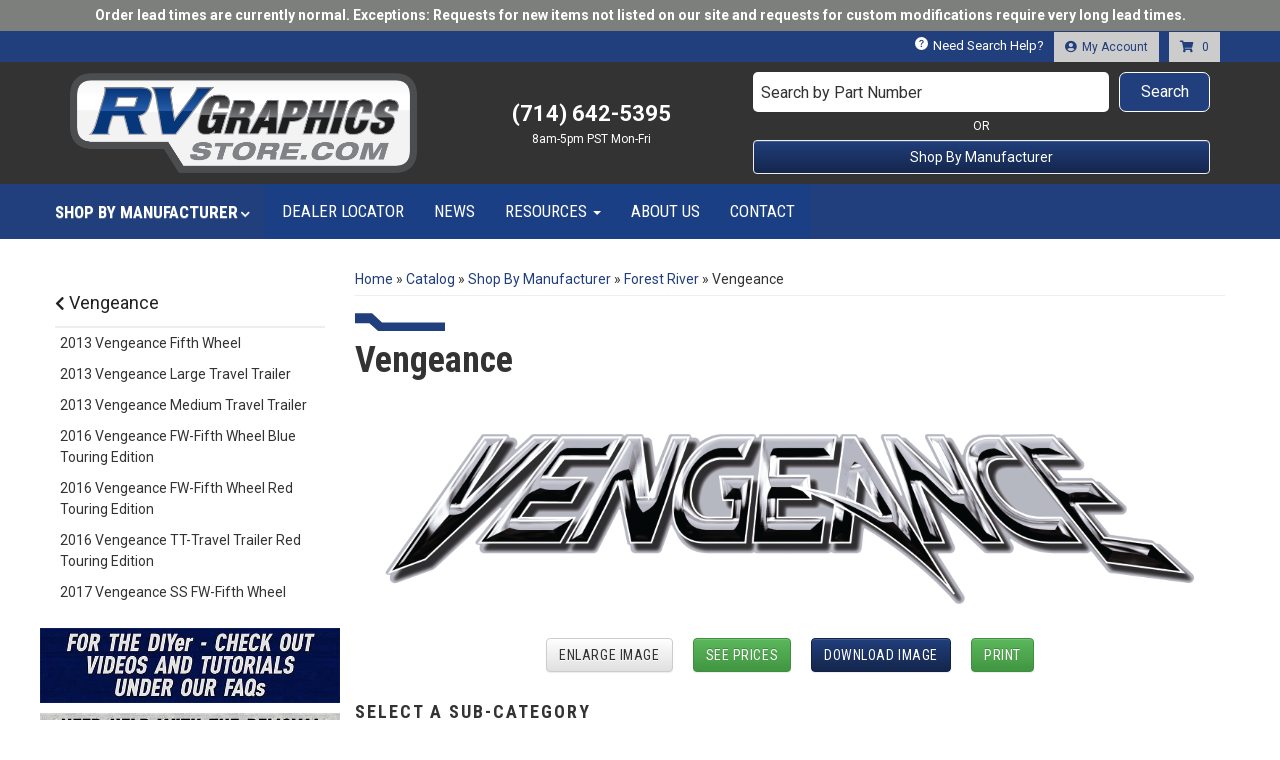

--- FILE ---
content_type: text/html; charset=utf-8
request_url: https://rvgraphicsstore.com/c-1389488-shop-by-manufacturer-forest-river-vengeance.html
body_size: 60890
content:
<!DOCTYPE html>
<head>

<!-- Google Tag Manager -->
<script>(function(w,d,s,l,i){w[l]=w[l]||[];w[l].push({'gtm.start':
new Date().getTime(),event:'gtm.js'});var f=d.getElementsByTagName(s)[0],
j=d.createElement(s),dl=l!='dataLayer'?'&l='+l:'';j.async=true;j.src=
'https://www.googletagmanager.com/gtm.js?id='+i+dl;f.parentNode.insertBefore(j,f);
})(window,document,'script','dataLayer','GTM-5SF5K64');</script>
 <!-- End Google Tag Manager -->

    <!-- WSM Template : Name and ID : Default (ID: 6350) -->
        <meta charset="utf-8"><script type="text/javascript">(window.NREUM||(NREUM={})).init={privacy:{cookies_enabled:true},ajax:{deny_list:["bam.nr-data.net"]},feature_flags:["soft_nav"],distributed_tracing:{enabled:true}};(window.NREUM||(NREUM={})).loader_config={agentID:"1103356793",accountID:"3906469",trustKey:"3906469",xpid:"Vw8HV1JVARABVFVSBwgBVlYH",licenseKey:"NRJS-5114e709e7357dfdb01",applicationID:"1040096026",browserID:"1103356793"};;/*! For license information please see nr-loader-spa-1.308.0.min.js.LICENSE.txt */
(()=>{var e,t,r={384:(e,t,r)=>{"use strict";r.d(t,{NT:()=>a,US:()=>u,Zm:()=>o,bQ:()=>d,dV:()=>c,pV:()=>l});var n=r(6154),i=r(1863),s=r(1910);const a={beacon:"bam.nr-data.net",errorBeacon:"bam.nr-data.net"};function o(){return n.gm.NREUM||(n.gm.NREUM={}),void 0===n.gm.newrelic&&(n.gm.newrelic=n.gm.NREUM),n.gm.NREUM}function c(){let e=o();return e.o||(e.o={ST:n.gm.setTimeout,SI:n.gm.setImmediate||n.gm.setInterval,CT:n.gm.clearTimeout,XHR:n.gm.XMLHttpRequest,REQ:n.gm.Request,EV:n.gm.Event,PR:n.gm.Promise,MO:n.gm.MutationObserver,FETCH:n.gm.fetch,WS:n.gm.WebSocket},(0,s.i)(...Object.values(e.o))),e}function d(e,t){let r=o();r.initializedAgents??={},t.initializedAt={ms:(0,i.t)(),date:new Date},r.initializedAgents[e]=t}function u(e,t){o()[e]=t}function l(){return function(){let e=o();const t=e.info||{};e.info={beacon:a.beacon,errorBeacon:a.errorBeacon,...t}}(),function(){let e=o();const t=e.init||{};e.init={...t}}(),c(),function(){let e=o();const t=e.loader_config||{};e.loader_config={...t}}(),o()}},782:(e,t,r)=>{"use strict";r.d(t,{T:()=>n});const n=r(860).K7.pageViewTiming},860:(e,t,r)=>{"use strict";r.d(t,{$J:()=>u,K7:()=>c,P3:()=>d,XX:()=>i,Yy:()=>o,df:()=>s,qY:()=>n,v4:()=>a});const n="events",i="jserrors",s="browser/blobs",a="rum",o="browser/logs",c={ajax:"ajax",genericEvents:"generic_events",jserrors:i,logging:"logging",metrics:"metrics",pageAction:"page_action",pageViewEvent:"page_view_event",pageViewTiming:"page_view_timing",sessionReplay:"session_replay",sessionTrace:"session_trace",softNav:"soft_navigations",spa:"spa"},d={[c.pageViewEvent]:1,[c.pageViewTiming]:2,[c.metrics]:3,[c.jserrors]:4,[c.spa]:5,[c.ajax]:6,[c.sessionTrace]:7,[c.softNav]:8,[c.sessionReplay]:9,[c.logging]:10,[c.genericEvents]:11},u={[c.pageViewEvent]:a,[c.pageViewTiming]:n,[c.ajax]:n,[c.spa]:n,[c.softNav]:n,[c.metrics]:i,[c.jserrors]:i,[c.sessionTrace]:s,[c.sessionReplay]:s,[c.logging]:o,[c.genericEvents]:"ins"}},944:(e,t,r)=>{"use strict";r.d(t,{R:()=>i});var n=r(3241);function i(e,t){"function"==typeof console.debug&&(console.debug("New Relic Warning: https://github.com/newrelic/newrelic-browser-agent/blob/main/docs/warning-codes.md#".concat(e),t),(0,n.W)({agentIdentifier:null,drained:null,type:"data",name:"warn",feature:"warn",data:{code:e,secondary:t}}))}},993:(e,t,r)=>{"use strict";r.d(t,{A$:()=>s,ET:()=>a,TZ:()=>o,p_:()=>i});var n=r(860);const i={ERROR:"ERROR",WARN:"WARN",INFO:"INFO",DEBUG:"DEBUG",TRACE:"TRACE"},s={OFF:0,ERROR:1,WARN:2,INFO:3,DEBUG:4,TRACE:5},a="log",o=n.K7.logging},1541:(e,t,r)=>{"use strict";r.d(t,{U:()=>i,f:()=>n});const n={MFE:"MFE",BA:"BA"};function i(e,t){if(2!==t?.harvestEndpointVersion)return{};const r=t.agentRef.runtime.appMetadata.agents[0].entityGuid;return e?{"source.id":e.id,"source.name":e.name,"source.type":e.type,"parent.id":e.parent?.id||r,"parent.type":e.parent?.type||n.BA}:{"entity.guid":r,appId:t.agentRef.info.applicationID}}},1687:(e,t,r)=>{"use strict";r.d(t,{Ak:()=>d,Ze:()=>h,x3:()=>u});var n=r(3241),i=r(7836),s=r(3606),a=r(860),o=r(2646);const c={};function d(e,t){const r={staged:!1,priority:a.P3[t]||0};l(e),c[e].get(t)||c[e].set(t,r)}function u(e,t){e&&c[e]&&(c[e].get(t)&&c[e].delete(t),p(e,t,!1),c[e].size&&f(e))}function l(e){if(!e)throw new Error("agentIdentifier required");c[e]||(c[e]=new Map)}function h(e="",t="feature",r=!1){if(l(e),!e||!c[e].get(t)||r)return p(e,t);c[e].get(t).staged=!0,f(e)}function f(e){const t=Array.from(c[e]);t.every(([e,t])=>t.staged)&&(t.sort((e,t)=>e[1].priority-t[1].priority),t.forEach(([t])=>{c[e].delete(t),p(e,t)}))}function p(e,t,r=!0){const a=e?i.ee.get(e):i.ee,c=s.i.handlers;if(!a.aborted&&a.backlog&&c){if((0,n.W)({agentIdentifier:e,type:"lifecycle",name:"drain",feature:t}),r){const e=a.backlog[t],r=c[t];if(r){for(let t=0;e&&t<e.length;++t)g(e[t],r);Object.entries(r).forEach(([e,t])=>{Object.values(t||{}).forEach(t=>{t[0]?.on&&t[0]?.context()instanceof o.y&&t[0].on(e,t[1])})})}}a.isolatedBacklog||delete c[t],a.backlog[t]=null,a.emit("drain-"+t,[])}}function g(e,t){var r=e[1];Object.values(t[r]||{}).forEach(t=>{var r=e[0];if(t[0]===r){var n=t[1],i=e[3],s=e[2];n.apply(i,s)}})}},1738:(e,t,r)=>{"use strict";r.d(t,{U:()=>f,Y:()=>h});var n=r(3241),i=r(9908),s=r(1863),a=r(944),o=r(5701),c=r(3969),d=r(8362),u=r(860),l=r(4261);function h(e,t,r,s){const h=s||r;!h||h[e]&&h[e]!==d.d.prototype[e]||(h[e]=function(){(0,i.p)(c.xV,["API/"+e+"/called"],void 0,u.K7.metrics,r.ee),(0,n.W)({agentIdentifier:r.agentIdentifier,drained:!!o.B?.[r.agentIdentifier],type:"data",name:"api",feature:l.Pl+e,data:{}});try{return t.apply(this,arguments)}catch(e){(0,a.R)(23,e)}})}function f(e,t,r,n,a){const o=e.info;null===r?delete o.jsAttributes[t]:o.jsAttributes[t]=r,(a||null===r)&&(0,i.p)(l.Pl+n,[(0,s.t)(),t,r],void 0,"session",e.ee)}},1741:(e,t,r)=>{"use strict";r.d(t,{W:()=>s});var n=r(944),i=r(4261);class s{#e(e,...t){if(this[e]!==s.prototype[e])return this[e](...t);(0,n.R)(35,e)}addPageAction(e,t){return this.#e(i.hG,e,t)}register(e){return this.#e(i.eY,e)}recordCustomEvent(e,t){return this.#e(i.fF,e,t)}setPageViewName(e,t){return this.#e(i.Fw,e,t)}setCustomAttribute(e,t,r){return this.#e(i.cD,e,t,r)}noticeError(e,t){return this.#e(i.o5,e,t)}setUserId(e,t=!1){return this.#e(i.Dl,e,t)}setApplicationVersion(e){return this.#e(i.nb,e)}setErrorHandler(e){return this.#e(i.bt,e)}addRelease(e,t){return this.#e(i.k6,e,t)}log(e,t){return this.#e(i.$9,e,t)}start(){return this.#e(i.d3)}finished(e){return this.#e(i.BL,e)}recordReplay(){return this.#e(i.CH)}pauseReplay(){return this.#e(i.Tb)}addToTrace(e){return this.#e(i.U2,e)}setCurrentRouteName(e){return this.#e(i.PA,e)}interaction(e){return this.#e(i.dT,e)}wrapLogger(e,t,r){return this.#e(i.Wb,e,t,r)}measure(e,t){return this.#e(i.V1,e,t)}consent(e){return this.#e(i.Pv,e)}}},1863:(e,t,r)=>{"use strict";function n(){return Math.floor(performance.now())}r.d(t,{t:()=>n})},1910:(e,t,r)=>{"use strict";r.d(t,{i:()=>s});var n=r(944);const i=new Map;function s(...e){return e.every(e=>{if(i.has(e))return i.get(e);const t="function"==typeof e?e.toString():"",r=t.includes("[native code]"),s=t.includes("nrWrapper");return r||s||(0,n.R)(64,e?.name||t),i.set(e,r),r})}},2555:(e,t,r)=>{"use strict";r.d(t,{D:()=>o,f:()=>a});var n=r(384),i=r(8122);const s={beacon:n.NT.beacon,errorBeacon:n.NT.errorBeacon,licenseKey:void 0,applicationID:void 0,sa:void 0,queueTime:void 0,applicationTime:void 0,ttGuid:void 0,user:void 0,account:void 0,product:void 0,extra:void 0,jsAttributes:{},userAttributes:void 0,atts:void 0,transactionName:void 0,tNamePlain:void 0};function a(e){try{return!!e.licenseKey&&!!e.errorBeacon&&!!e.applicationID}catch(e){return!1}}const o=e=>(0,i.a)(e,s)},2614:(e,t,r)=>{"use strict";r.d(t,{BB:()=>a,H3:()=>n,g:()=>d,iL:()=>c,tS:()=>o,uh:()=>i,wk:()=>s});const n="NRBA",i="SESSION",s=144e5,a=18e5,o={STARTED:"session-started",PAUSE:"session-pause",RESET:"session-reset",RESUME:"session-resume",UPDATE:"session-update"},c={SAME_TAB:"same-tab",CROSS_TAB:"cross-tab"},d={OFF:0,FULL:1,ERROR:2}},2646:(e,t,r)=>{"use strict";r.d(t,{y:()=>n});class n{constructor(e){this.contextId=e}}},2843:(e,t,r)=>{"use strict";r.d(t,{G:()=>s,u:()=>i});var n=r(3878);function i(e,t=!1,r,i){(0,n.DD)("visibilitychange",function(){if(t)return void("hidden"===document.visibilityState&&e());e(document.visibilityState)},r,i)}function s(e,t,r){(0,n.sp)("pagehide",e,t,r)}},3241:(e,t,r)=>{"use strict";r.d(t,{W:()=>s});var n=r(6154);const i="newrelic";function s(e={}){try{n.gm.dispatchEvent(new CustomEvent(i,{detail:e}))}catch(e){}}},3304:(e,t,r)=>{"use strict";r.d(t,{A:()=>s});var n=r(7836);const i=()=>{const e=new WeakSet;return(t,r)=>{if("object"==typeof r&&null!==r){if(e.has(r))return;e.add(r)}return r}};function s(e){try{return JSON.stringify(e,i())??""}catch(e){try{n.ee.emit("internal-error",[e])}catch(e){}return""}}},3333:(e,t,r)=>{"use strict";r.d(t,{$v:()=>u,TZ:()=>n,Xh:()=>c,Zp:()=>i,kd:()=>d,mq:()=>o,nf:()=>a,qN:()=>s});const n=r(860).K7.genericEvents,i=["auxclick","click","copy","keydown","paste","scrollend"],s=["focus","blur"],a=4,o=1e3,c=2e3,d=["PageAction","UserAction","BrowserPerformance"],u={RESOURCES:"experimental.resources",REGISTER:"register"}},3434:(e,t,r)=>{"use strict";r.d(t,{Jt:()=>s,YM:()=>d});var n=r(7836),i=r(5607);const s="nr@original:".concat(i.W),a=50;var o=Object.prototype.hasOwnProperty,c=!1;function d(e,t){return e||(e=n.ee),r.inPlace=function(e,t,n,i,s){n||(n="");const a="-"===n.charAt(0);for(let o=0;o<t.length;o++){const c=t[o],d=e[c];l(d)||(e[c]=r(d,a?c+n:n,i,c,s))}},r.flag=s,r;function r(t,r,n,c,d){return l(t)?t:(r||(r=""),nrWrapper[s]=t,function(e,t,r){if(Object.defineProperty&&Object.keys)try{return Object.keys(e).forEach(function(r){Object.defineProperty(t,r,{get:function(){return e[r]},set:function(t){return e[r]=t,t}})}),t}catch(e){u([e],r)}for(var n in e)o.call(e,n)&&(t[n]=e[n])}(t,nrWrapper,e),nrWrapper);function nrWrapper(){var s,o,l,h;let f;try{o=this,s=[...arguments],l="function"==typeof n?n(s,o):n||{}}catch(t){u([t,"",[s,o,c],l],e)}i(r+"start",[s,o,c],l,d);const p=performance.now();let g;try{return h=t.apply(o,s),g=performance.now(),h}catch(e){throw g=performance.now(),i(r+"err",[s,o,e],l,d),f=e,f}finally{const e=g-p,t={start:p,end:g,duration:e,isLongTask:e>=a,methodName:c,thrownError:f};t.isLongTask&&i("long-task",[t,o],l,d),i(r+"end",[s,o,h],l,d)}}}function i(r,n,i,s){if(!c||t){var a=c;c=!0;try{e.emit(r,n,i,t,s)}catch(t){u([t,r,n,i],e)}c=a}}}function u(e,t){t||(t=n.ee);try{t.emit("internal-error",e)}catch(e){}}function l(e){return!(e&&"function"==typeof e&&e.apply&&!e[s])}},3606:(e,t,r)=>{"use strict";r.d(t,{i:()=>s});var n=r(9908);s.on=a;var i=s.handlers={};function s(e,t,r,s){a(s||n.d,i,e,t,r)}function a(e,t,r,i,s){s||(s="feature"),e||(e=n.d);var a=t[s]=t[s]||{};(a[r]=a[r]||[]).push([e,i])}},3738:(e,t,r)=>{"use strict";r.d(t,{He:()=>i,Kp:()=>o,Lc:()=>d,Rz:()=>u,TZ:()=>n,bD:()=>s,d3:()=>a,jx:()=>l,sl:()=>h,uP:()=>c});const n=r(860).K7.sessionTrace,i="bstResource",s="resource",a="-start",o="-end",c="fn"+a,d="fn"+o,u="pushState",l=1e3,h=3e4},3785:(e,t,r)=>{"use strict";r.d(t,{R:()=>c,b:()=>d});var n=r(9908),i=r(1863),s=r(860),a=r(3969),o=r(993);function c(e,t,r={},c=o.p_.INFO,d=!0,u,l=(0,i.t)()){(0,n.p)(a.xV,["API/logging/".concat(c.toLowerCase(),"/called")],void 0,s.K7.metrics,e),(0,n.p)(o.ET,[l,t,r,c,d,u],void 0,s.K7.logging,e)}function d(e){return"string"==typeof e&&Object.values(o.p_).some(t=>t===e.toUpperCase().trim())}},3878:(e,t,r)=>{"use strict";function n(e,t){return{capture:e,passive:!1,signal:t}}function i(e,t,r=!1,i){window.addEventListener(e,t,n(r,i))}function s(e,t,r=!1,i){document.addEventListener(e,t,n(r,i))}r.d(t,{DD:()=>s,jT:()=>n,sp:()=>i})},3962:(e,t,r)=>{"use strict";r.d(t,{AM:()=>a,O2:()=>l,OV:()=>s,Qu:()=>h,TZ:()=>c,ih:()=>f,pP:()=>o,t1:()=>u,tC:()=>i,wD:()=>d});var n=r(860);const i=["click","keydown","submit"],s="popstate",a="api",o="initialPageLoad",c=n.K7.softNav,d=5e3,u=500,l={INITIAL_PAGE_LOAD:"",ROUTE_CHANGE:1,UNSPECIFIED:2},h={INTERACTION:1,AJAX:2,CUSTOM_END:3,CUSTOM_TRACER:4},f={IP:"in progress",PF:"pending finish",FIN:"finished",CAN:"cancelled"}},3969:(e,t,r)=>{"use strict";r.d(t,{TZ:()=>n,XG:()=>o,rs:()=>i,xV:()=>a,z_:()=>s});const n=r(860).K7.metrics,i="sm",s="cm",a="storeSupportabilityMetrics",o="storeEventMetrics"},4234:(e,t,r)=>{"use strict";r.d(t,{W:()=>s});var n=r(7836),i=r(1687);class s{constructor(e,t){this.agentIdentifier=e,this.ee=n.ee.get(e),this.featureName=t,this.blocked=!1}deregisterDrain(){(0,i.x3)(this.agentIdentifier,this.featureName)}}},4261:(e,t,r)=>{"use strict";r.d(t,{$9:()=>u,BL:()=>c,CH:()=>p,Dl:()=>R,Fw:()=>w,PA:()=>v,Pl:()=>n,Pv:()=>A,Tb:()=>h,U2:()=>a,V1:()=>E,Wb:()=>T,bt:()=>y,cD:()=>b,d3:()=>x,dT:()=>d,eY:()=>g,fF:()=>f,hG:()=>s,hw:()=>i,k6:()=>o,nb:()=>m,o5:()=>l});const n="api-",i=n+"ixn-",s="addPageAction",a="addToTrace",o="addRelease",c="finished",d="interaction",u="log",l="noticeError",h="pauseReplay",f="recordCustomEvent",p="recordReplay",g="register",m="setApplicationVersion",v="setCurrentRouteName",b="setCustomAttribute",y="setErrorHandler",w="setPageViewName",R="setUserId",x="start",T="wrapLogger",E="measure",A="consent"},5205:(e,t,r)=>{"use strict";r.d(t,{j:()=>S});var n=r(384),i=r(1741);var s=r(2555),a=r(3333);const o=e=>{if(!e||"string"!=typeof e)return!1;try{document.createDocumentFragment().querySelector(e)}catch{return!1}return!0};var c=r(2614),d=r(944),u=r(8122);const l="[data-nr-mask]",h=e=>(0,u.a)(e,(()=>{const e={feature_flags:[],experimental:{allow_registered_children:!1,resources:!1},mask_selector:"*",block_selector:"[data-nr-block]",mask_input_options:{color:!1,date:!1,"datetime-local":!1,email:!1,month:!1,number:!1,range:!1,search:!1,tel:!1,text:!1,time:!1,url:!1,week:!1,textarea:!1,select:!1,password:!0}};return{ajax:{deny_list:void 0,block_internal:!0,enabled:!0,autoStart:!0},api:{get allow_registered_children(){return e.feature_flags.includes(a.$v.REGISTER)||e.experimental.allow_registered_children},set allow_registered_children(t){e.experimental.allow_registered_children=t},duplicate_registered_data:!1},browser_consent_mode:{enabled:!1},distributed_tracing:{enabled:void 0,exclude_newrelic_header:void 0,cors_use_newrelic_header:void 0,cors_use_tracecontext_headers:void 0,allowed_origins:void 0},get feature_flags(){return e.feature_flags},set feature_flags(t){e.feature_flags=t},generic_events:{enabled:!0,autoStart:!0},harvest:{interval:30},jserrors:{enabled:!0,autoStart:!0},logging:{enabled:!0,autoStart:!0},metrics:{enabled:!0,autoStart:!0},obfuscate:void 0,page_action:{enabled:!0},page_view_event:{enabled:!0,autoStart:!0},page_view_timing:{enabled:!0,autoStart:!0},performance:{capture_marks:!1,capture_measures:!1,capture_detail:!0,resources:{get enabled(){return e.feature_flags.includes(a.$v.RESOURCES)||e.experimental.resources},set enabled(t){e.experimental.resources=t},asset_types:[],first_party_domains:[],ignore_newrelic:!0}},privacy:{cookies_enabled:!0},proxy:{assets:void 0,beacon:void 0},session:{expiresMs:c.wk,inactiveMs:c.BB},session_replay:{autoStart:!0,enabled:!1,preload:!1,sampling_rate:10,error_sampling_rate:100,collect_fonts:!1,inline_images:!1,fix_stylesheets:!0,mask_all_inputs:!0,get mask_text_selector(){return e.mask_selector},set mask_text_selector(t){o(t)?e.mask_selector="".concat(t,",").concat(l):""===t||null===t?e.mask_selector=l:(0,d.R)(5,t)},get block_class(){return"nr-block"},get ignore_class(){return"nr-ignore"},get mask_text_class(){return"nr-mask"},get block_selector(){return e.block_selector},set block_selector(t){o(t)?e.block_selector+=",".concat(t):""!==t&&(0,d.R)(6,t)},get mask_input_options(){return e.mask_input_options},set mask_input_options(t){t&&"object"==typeof t?e.mask_input_options={...t,password:!0}:(0,d.R)(7,t)}},session_trace:{enabled:!0,autoStart:!0},soft_navigations:{enabled:!0,autoStart:!0},spa:{enabled:!0,autoStart:!0},ssl:void 0,user_actions:{enabled:!0,elementAttributes:["id","className","tagName","type"]}}})());var f=r(6154),p=r(9324);let g=0;const m={buildEnv:p.F3,distMethod:p.Xs,version:p.xv,originTime:f.WN},v={consented:!1},b={appMetadata:{},get consented(){return this.session?.state?.consent||v.consented},set consented(e){v.consented=e},customTransaction:void 0,denyList:void 0,disabled:!1,harvester:void 0,isolatedBacklog:!1,isRecording:!1,loaderType:void 0,maxBytes:3e4,obfuscator:void 0,onerror:void 0,ptid:void 0,releaseIds:{},session:void 0,timeKeeper:void 0,registeredEntities:[],jsAttributesMetadata:{bytes:0},get harvestCount(){return++g}},y=e=>{const t=(0,u.a)(e,b),r=Object.keys(m).reduce((e,t)=>(e[t]={value:m[t],writable:!1,configurable:!0,enumerable:!0},e),{});return Object.defineProperties(t,r)};var w=r(5701);const R=e=>{const t=e.startsWith("http");e+="/",r.p=t?e:"https://"+e};var x=r(7836),T=r(3241);const E={accountID:void 0,trustKey:void 0,agentID:void 0,licenseKey:void 0,applicationID:void 0,xpid:void 0},A=e=>(0,u.a)(e,E),_=new Set;function S(e,t={},r,a){let{init:o,info:c,loader_config:d,runtime:u={},exposed:l=!0}=t;if(!c){const e=(0,n.pV)();o=e.init,c=e.info,d=e.loader_config}e.init=h(o||{}),e.loader_config=A(d||{}),c.jsAttributes??={},f.bv&&(c.jsAttributes.isWorker=!0),e.info=(0,s.D)(c);const p=e.init,g=[c.beacon,c.errorBeacon];_.has(e.agentIdentifier)||(p.proxy.assets&&(R(p.proxy.assets),g.push(p.proxy.assets)),p.proxy.beacon&&g.push(p.proxy.beacon),e.beacons=[...g],function(e){const t=(0,n.pV)();Object.getOwnPropertyNames(i.W.prototype).forEach(r=>{const n=i.W.prototype[r];if("function"!=typeof n||"constructor"===n)return;let s=t[r];e[r]&&!1!==e.exposed&&"micro-agent"!==e.runtime?.loaderType&&(t[r]=(...t)=>{const n=e[r](...t);return s?s(...t):n})})}(e),(0,n.US)("activatedFeatures",w.B)),u.denyList=[...p.ajax.deny_list||[],...p.ajax.block_internal?g:[]],u.ptid=e.agentIdentifier,u.loaderType=r,e.runtime=y(u),_.has(e.agentIdentifier)||(e.ee=x.ee.get(e.agentIdentifier),e.exposed=l,(0,T.W)({agentIdentifier:e.agentIdentifier,drained:!!w.B?.[e.agentIdentifier],type:"lifecycle",name:"initialize",feature:void 0,data:e.config})),_.add(e.agentIdentifier)}},5270:(e,t,r)=>{"use strict";r.d(t,{Aw:()=>a,SR:()=>s,rF:()=>o});var n=r(384),i=r(7767);function s(e){return!!(0,n.dV)().o.MO&&(0,i.V)(e)&&!0===e?.session_trace.enabled}function a(e){return!0===e?.session_replay.preload&&s(e)}function o(e,t){try{if("string"==typeof t?.type){if("password"===t.type.toLowerCase())return"*".repeat(e?.length||0);if(void 0!==t?.dataset?.nrUnmask||t?.classList?.contains("nr-unmask"))return e}}catch(e){}return"string"==typeof e?e.replace(/[\S]/g,"*"):"*".repeat(e?.length||0)}},5289:(e,t,r)=>{"use strict";r.d(t,{GG:()=>a,Qr:()=>c,sB:()=>o});var n=r(3878),i=r(6389);function s(){return"undefined"==typeof document||"complete"===document.readyState}function a(e,t){if(s())return e();const r=(0,i.J)(e),a=setInterval(()=>{s()&&(clearInterval(a),r())},500);(0,n.sp)("load",r,t)}function o(e){if(s())return e();(0,n.DD)("DOMContentLoaded",e)}function c(e){if(s())return e();(0,n.sp)("popstate",e)}},5607:(e,t,r)=>{"use strict";r.d(t,{W:()=>n});const n=(0,r(9566).bz)()},5701:(e,t,r)=>{"use strict";r.d(t,{B:()=>s,t:()=>a});var n=r(3241);const i=new Set,s={};function a(e,t){const r=t.agentIdentifier;s[r]??={},e&&"object"==typeof e&&(i.has(r)||(t.ee.emit("rumresp",[e]),s[r]=e,i.add(r),(0,n.W)({agentIdentifier:r,loaded:!0,drained:!0,type:"lifecycle",name:"load",feature:void 0,data:e})))}},6154:(e,t,r)=>{"use strict";r.d(t,{OF:()=>d,RI:()=>i,WN:()=>h,bv:()=>s,eN:()=>f,gm:()=>a,lR:()=>l,m:()=>c,mw:()=>o,sb:()=>u});var n=r(1863);const i="undefined"!=typeof window&&!!window.document,s="undefined"!=typeof WorkerGlobalScope&&("undefined"!=typeof self&&self instanceof WorkerGlobalScope&&self.navigator instanceof WorkerNavigator||"undefined"!=typeof globalThis&&globalThis instanceof WorkerGlobalScope&&globalThis.navigator instanceof WorkerNavigator),a=i?window:"undefined"!=typeof WorkerGlobalScope&&("undefined"!=typeof self&&self instanceof WorkerGlobalScope&&self||"undefined"!=typeof globalThis&&globalThis instanceof WorkerGlobalScope&&globalThis),o=Boolean("hidden"===a?.document?.visibilityState),c=""+a?.location,d=/iPad|iPhone|iPod/.test(a.navigator?.userAgent),u=d&&"undefined"==typeof SharedWorker,l=(()=>{const e=a.navigator?.userAgent?.match(/Firefox[/\s](\d+\.\d+)/);return Array.isArray(e)&&e.length>=2?+e[1]:0})(),h=Date.now()-(0,n.t)(),f=()=>"undefined"!=typeof PerformanceNavigationTiming&&a?.performance?.getEntriesByType("navigation")?.[0]?.responseStart},6344:(e,t,r)=>{"use strict";r.d(t,{BB:()=>u,Qb:()=>l,TZ:()=>i,Ug:()=>a,Vh:()=>s,_s:()=>o,bc:()=>d,yP:()=>c});var n=r(2614);const i=r(860).K7.sessionReplay,s="errorDuringReplay",a=.12,o={DomContentLoaded:0,Load:1,FullSnapshot:2,IncrementalSnapshot:3,Meta:4,Custom:5},c={[n.g.ERROR]:15e3,[n.g.FULL]:3e5,[n.g.OFF]:0},d={RESET:{message:"Session was reset",sm:"Reset"},IMPORT:{message:"Recorder failed to import",sm:"Import"},TOO_MANY:{message:"429: Too Many Requests",sm:"Too-Many"},TOO_BIG:{message:"Payload was too large",sm:"Too-Big"},CROSS_TAB:{message:"Session Entity was set to OFF on another tab",sm:"Cross-Tab"},ENTITLEMENTS:{message:"Session Replay is not allowed and will not be started",sm:"Entitlement"}},u=5e3,l={API:"api",RESUME:"resume",SWITCH_TO_FULL:"switchToFull",INITIALIZE:"initialize",PRELOAD:"preload"}},6389:(e,t,r)=>{"use strict";function n(e,t=500,r={}){const n=r?.leading||!1;let i;return(...r)=>{n&&void 0===i&&(e.apply(this,r),i=setTimeout(()=>{i=clearTimeout(i)},t)),n||(clearTimeout(i),i=setTimeout(()=>{e.apply(this,r)},t))}}function i(e){let t=!1;return(...r)=>{t||(t=!0,e.apply(this,r))}}r.d(t,{J:()=>i,s:()=>n})},6630:(e,t,r)=>{"use strict";r.d(t,{T:()=>n});const n=r(860).K7.pageViewEvent},6774:(e,t,r)=>{"use strict";r.d(t,{T:()=>n});const n=r(860).K7.jserrors},7295:(e,t,r)=>{"use strict";r.d(t,{Xv:()=>a,gX:()=>i,iW:()=>s});var n=[];function i(e){if(!e||s(e))return!1;if(0===n.length)return!0;if("*"===n[0].hostname)return!1;for(var t=0;t<n.length;t++){var r=n[t];if(r.hostname.test(e.hostname)&&r.pathname.test(e.pathname))return!1}return!0}function s(e){return void 0===e.hostname}function a(e){if(n=[],e&&e.length)for(var t=0;t<e.length;t++){let r=e[t];if(!r)continue;if("*"===r)return void(n=[{hostname:"*"}]);0===r.indexOf("http://")?r=r.substring(7):0===r.indexOf("https://")&&(r=r.substring(8));const i=r.indexOf("/");let s,a;i>0?(s=r.substring(0,i),a=r.substring(i)):(s=r,a="*");let[c]=s.split(":");n.push({hostname:o(c),pathname:o(a,!0)})}}function o(e,t=!1){const r=e.replace(/[.+?^${}()|[\]\\]/g,e=>"\\"+e).replace(/\*/g,".*?");return new RegExp((t?"^":"")+r+"$")}},7485:(e,t,r)=>{"use strict";r.d(t,{D:()=>i});var n=r(6154);function i(e){if(0===(e||"").indexOf("data:"))return{protocol:"data"};try{const t=new URL(e,location.href),r={port:t.port,hostname:t.hostname,pathname:t.pathname,search:t.search,protocol:t.protocol.slice(0,t.protocol.indexOf(":")),sameOrigin:t.protocol===n.gm?.location?.protocol&&t.host===n.gm?.location?.host};return r.port&&""!==r.port||("http:"===t.protocol&&(r.port="80"),"https:"===t.protocol&&(r.port="443")),r.pathname&&""!==r.pathname?r.pathname.startsWith("/")||(r.pathname="/".concat(r.pathname)):r.pathname="/",r}catch(e){return{}}}},7699:(e,t,r)=>{"use strict";r.d(t,{It:()=>s,KC:()=>o,No:()=>i,qh:()=>a});var n=r(860);const i=16e3,s=1e6,a="SESSION_ERROR",o={[n.K7.logging]:!0,[n.K7.genericEvents]:!1,[n.K7.jserrors]:!1,[n.K7.ajax]:!1}},7767:(e,t,r)=>{"use strict";r.d(t,{V:()=>i});var n=r(6154);const i=e=>n.RI&&!0===e?.privacy.cookies_enabled},7836:(e,t,r)=>{"use strict";r.d(t,{P:()=>o,ee:()=>c});var n=r(384),i=r(8990),s=r(2646),a=r(5607);const o="nr@context:".concat(a.W),c=function e(t,r){var n={},a={},u={},l=!1;try{l=16===r.length&&d.initializedAgents?.[r]?.runtime.isolatedBacklog}catch(e){}var h={on:p,addEventListener:p,removeEventListener:function(e,t){var r=n[e];if(!r)return;for(var i=0;i<r.length;i++)r[i]===t&&r.splice(i,1)},emit:function(e,r,n,i,s){!1!==s&&(s=!0);if(c.aborted&&!i)return;t&&s&&t.emit(e,r,n);var o=f(n);g(e).forEach(e=>{e.apply(o,r)});var d=v()[a[e]];d&&d.push([h,e,r,o]);return o},get:m,listeners:g,context:f,buffer:function(e,t){const r=v();if(t=t||"feature",h.aborted)return;Object.entries(e||{}).forEach(([e,n])=>{a[n]=t,t in r||(r[t]=[])})},abort:function(){h._aborted=!0,Object.keys(h.backlog).forEach(e=>{delete h.backlog[e]})},isBuffering:function(e){return!!v()[a[e]]},debugId:r,backlog:l?{}:t&&"object"==typeof t.backlog?t.backlog:{},isolatedBacklog:l};return Object.defineProperty(h,"aborted",{get:()=>{let e=h._aborted||!1;return e||(t&&(e=t.aborted),e)}}),h;function f(e){return e&&e instanceof s.y?e:e?(0,i.I)(e,o,()=>new s.y(o)):new s.y(o)}function p(e,t){n[e]=g(e).concat(t)}function g(e){return n[e]||[]}function m(t){return u[t]=u[t]||e(h,t)}function v(){return h.backlog}}(void 0,"globalEE"),d=(0,n.Zm)();d.ee||(d.ee=c)},8122:(e,t,r)=>{"use strict";r.d(t,{a:()=>i});var n=r(944);function i(e,t){try{if(!e||"object"!=typeof e)return(0,n.R)(3);if(!t||"object"!=typeof t)return(0,n.R)(4);const r=Object.create(Object.getPrototypeOf(t),Object.getOwnPropertyDescriptors(t)),s=0===Object.keys(r).length?e:r;for(let a in s)if(void 0!==e[a])try{if(null===e[a]){r[a]=null;continue}Array.isArray(e[a])&&Array.isArray(t[a])?r[a]=Array.from(new Set([...e[a],...t[a]])):"object"==typeof e[a]&&"object"==typeof t[a]?r[a]=i(e[a],t[a]):r[a]=e[a]}catch(e){r[a]||(0,n.R)(1,e)}return r}catch(e){(0,n.R)(2,e)}}},8139:(e,t,r)=>{"use strict";r.d(t,{u:()=>h});var n=r(7836),i=r(3434),s=r(8990),a=r(6154);const o={},c=a.gm.XMLHttpRequest,d="addEventListener",u="removeEventListener",l="nr@wrapped:".concat(n.P);function h(e){var t=function(e){return(e||n.ee).get("events")}(e);if(o[t.debugId]++)return t;o[t.debugId]=1;var r=(0,i.YM)(t,!0);function h(e){r.inPlace(e,[d,u],"-",p)}function p(e,t){return e[1]}return"getPrototypeOf"in Object&&(a.RI&&f(document,h),c&&f(c.prototype,h),f(a.gm,h)),t.on(d+"-start",function(e,t){var n=e[1];if(null!==n&&("function"==typeof n||"object"==typeof n)&&"newrelic"!==e[0]){var i=(0,s.I)(n,l,function(){var e={object:function(){if("function"!=typeof n.handleEvent)return;return n.handleEvent.apply(n,arguments)},function:n}[typeof n];return e?r(e,"fn-",null,e.name||"anonymous"):n});this.wrapped=e[1]=i}}),t.on(u+"-start",function(e){e[1]=this.wrapped||e[1]}),t}function f(e,t,...r){let n=e;for(;"object"==typeof n&&!Object.prototype.hasOwnProperty.call(n,d);)n=Object.getPrototypeOf(n);n&&t(n,...r)}},8362:(e,t,r)=>{"use strict";r.d(t,{d:()=>s});var n=r(9566),i=r(1741);class s extends i.W{agentIdentifier=(0,n.LA)(16)}},8374:(e,t,r)=>{r.nc=(()=>{try{return document?.currentScript?.nonce}catch(e){}return""})()},8990:(e,t,r)=>{"use strict";r.d(t,{I:()=>i});var n=Object.prototype.hasOwnProperty;function i(e,t,r){if(n.call(e,t))return e[t];var i=r();if(Object.defineProperty&&Object.keys)try{return Object.defineProperty(e,t,{value:i,writable:!0,enumerable:!1}),i}catch(e){}return e[t]=i,i}},9119:(e,t,r)=>{"use strict";r.d(t,{L:()=>s});var n=/([^?#]*)[^#]*(#[^?]*|$).*/,i=/([^?#]*)().*/;function s(e,t){return e?e.replace(t?n:i,"$1$2"):e}},9300:(e,t,r)=>{"use strict";r.d(t,{T:()=>n});const n=r(860).K7.ajax},9324:(e,t,r)=>{"use strict";r.d(t,{AJ:()=>a,F3:()=>i,Xs:()=>s,Yq:()=>o,xv:()=>n});const n="1.308.0",i="PROD",s="CDN",a="@newrelic/rrweb",o="1.0.1"},9566:(e,t,r)=>{"use strict";r.d(t,{LA:()=>o,ZF:()=>c,bz:()=>a,el:()=>d});var n=r(6154);const i="xxxxxxxx-xxxx-4xxx-yxxx-xxxxxxxxxxxx";function s(e,t){return e?15&e[t]:16*Math.random()|0}function a(){const e=n.gm?.crypto||n.gm?.msCrypto;let t,r=0;return e&&e.getRandomValues&&(t=e.getRandomValues(new Uint8Array(30))),i.split("").map(e=>"x"===e?s(t,r++).toString(16):"y"===e?(3&s()|8).toString(16):e).join("")}function o(e){const t=n.gm?.crypto||n.gm?.msCrypto;let r,i=0;t&&t.getRandomValues&&(r=t.getRandomValues(new Uint8Array(e)));const a=[];for(var o=0;o<e;o++)a.push(s(r,i++).toString(16));return a.join("")}function c(){return o(16)}function d(){return o(32)}},9908:(e,t,r)=>{"use strict";r.d(t,{d:()=>n,p:()=>i});var n=r(7836).ee.get("handle");function i(e,t,r,i,s){s?(s.buffer([e],i),s.emit(e,t,r)):(n.buffer([e],i),n.emit(e,t,r))}}},n={};function i(e){var t=n[e];if(void 0!==t)return t.exports;var s=n[e]={exports:{}};return r[e](s,s.exports,i),s.exports}i.m=r,i.d=(e,t)=>{for(var r in t)i.o(t,r)&&!i.o(e,r)&&Object.defineProperty(e,r,{enumerable:!0,get:t[r]})},i.f={},i.e=e=>Promise.all(Object.keys(i.f).reduce((t,r)=>(i.f[r](e,t),t),[])),i.u=e=>({212:"nr-spa-compressor",249:"nr-spa-recorder",478:"nr-spa"}[e]+"-1.308.0.min.js"),i.o=(e,t)=>Object.prototype.hasOwnProperty.call(e,t),e={},t="NRBA-1.308.0.PROD:",i.l=(r,n,s,a)=>{if(e[r])e[r].push(n);else{var o,c;if(void 0!==s)for(var d=document.getElementsByTagName("script"),u=0;u<d.length;u++){var l=d[u];if(l.getAttribute("src")==r||l.getAttribute("data-webpack")==t+s){o=l;break}}if(!o){c=!0;var h={478:"sha512-RSfSVnmHk59T/uIPbdSE0LPeqcEdF4/+XhfJdBuccH5rYMOEZDhFdtnh6X6nJk7hGpzHd9Ujhsy7lZEz/ORYCQ==",249:"sha512-ehJXhmntm85NSqW4MkhfQqmeKFulra3klDyY0OPDUE+sQ3GokHlPh1pmAzuNy//3j4ac6lzIbmXLvGQBMYmrkg==",212:"sha512-B9h4CR46ndKRgMBcK+j67uSR2RCnJfGefU+A7FrgR/k42ovXy5x/MAVFiSvFxuVeEk/pNLgvYGMp1cBSK/G6Fg=="};(o=document.createElement("script")).charset="utf-8",i.nc&&o.setAttribute("nonce",i.nc),o.setAttribute("data-webpack",t+s),o.src=r,0!==o.src.indexOf(window.location.origin+"/")&&(o.crossOrigin="anonymous"),h[a]&&(o.integrity=h[a])}e[r]=[n];var f=(t,n)=>{o.onerror=o.onload=null,clearTimeout(p);var i=e[r];if(delete e[r],o.parentNode&&o.parentNode.removeChild(o),i&&i.forEach(e=>e(n)),t)return t(n)},p=setTimeout(f.bind(null,void 0,{type:"timeout",target:o}),12e4);o.onerror=f.bind(null,o.onerror),o.onload=f.bind(null,o.onload),c&&document.head.appendChild(o)}},i.r=e=>{"undefined"!=typeof Symbol&&Symbol.toStringTag&&Object.defineProperty(e,Symbol.toStringTag,{value:"Module"}),Object.defineProperty(e,"__esModule",{value:!0})},i.p="https://js-agent.newrelic.com/",(()=>{var e={38:0,788:0};i.f.j=(t,r)=>{var n=i.o(e,t)?e[t]:void 0;if(0!==n)if(n)r.push(n[2]);else{var s=new Promise((r,i)=>n=e[t]=[r,i]);r.push(n[2]=s);var a=i.p+i.u(t),o=new Error;i.l(a,r=>{if(i.o(e,t)&&(0!==(n=e[t])&&(e[t]=void 0),n)){var s=r&&("load"===r.type?"missing":r.type),a=r&&r.target&&r.target.src;o.message="Loading chunk "+t+" failed: ("+s+": "+a+")",o.name="ChunkLoadError",o.type=s,o.request=a,n[1](o)}},"chunk-"+t,t)}};var t=(t,r)=>{var n,s,[a,o,c]=r,d=0;if(a.some(t=>0!==e[t])){for(n in o)i.o(o,n)&&(i.m[n]=o[n]);if(c)c(i)}for(t&&t(r);d<a.length;d++)s=a[d],i.o(e,s)&&e[s]&&e[s][0](),e[s]=0},r=self["webpackChunk:NRBA-1.308.0.PROD"]=self["webpackChunk:NRBA-1.308.0.PROD"]||[];r.forEach(t.bind(null,0)),r.push=t.bind(null,r.push.bind(r))})(),(()=>{"use strict";i(8374);var e=i(8362),t=i(860);const r=Object.values(t.K7);var n=i(5205);var s=i(9908),a=i(1863),o=i(4261),c=i(1738);var d=i(1687),u=i(4234),l=i(5289),h=i(6154),f=i(944),p=i(5270),g=i(7767),m=i(6389),v=i(7699);class b extends u.W{constructor(e,t){super(e.agentIdentifier,t),this.agentRef=e,this.abortHandler=void 0,this.featAggregate=void 0,this.loadedSuccessfully=void 0,this.onAggregateImported=new Promise(e=>{this.loadedSuccessfully=e}),this.deferred=Promise.resolve(),!1===e.init[this.featureName].autoStart?this.deferred=new Promise((t,r)=>{this.ee.on("manual-start-all",(0,m.J)(()=>{(0,d.Ak)(e.agentIdentifier,this.featureName),t()}))}):(0,d.Ak)(e.agentIdentifier,t)}importAggregator(e,t,r={}){if(this.featAggregate)return;const n=async()=>{let n;await this.deferred;try{if((0,g.V)(e.init)){const{setupAgentSession:t}=await i.e(478).then(i.bind(i,8766));n=t(e)}}catch(e){(0,f.R)(20,e),this.ee.emit("internal-error",[e]),(0,s.p)(v.qh,[e],void 0,this.featureName,this.ee)}try{if(!this.#t(this.featureName,n,e.init))return(0,d.Ze)(this.agentIdentifier,this.featureName),void this.loadedSuccessfully(!1);const{Aggregate:i}=await t();this.featAggregate=new i(e,r),e.runtime.harvester.initializedAggregates.push(this.featAggregate),this.loadedSuccessfully(!0)}catch(e){(0,f.R)(34,e),this.abortHandler?.(),(0,d.Ze)(this.agentIdentifier,this.featureName,!0),this.loadedSuccessfully(!1),this.ee&&this.ee.abort()}};h.RI?(0,l.GG)(()=>n(),!0):n()}#t(e,r,n){if(this.blocked)return!1;switch(e){case t.K7.sessionReplay:return(0,p.SR)(n)&&!!r;case t.K7.sessionTrace:return!!r;default:return!0}}}var y=i(6630),w=i(2614),R=i(3241);class x extends b{static featureName=y.T;constructor(e){var t;super(e,y.T),this.setupInspectionEvents(e.agentIdentifier),t=e,(0,c.Y)(o.Fw,function(e,r){"string"==typeof e&&("/"!==e.charAt(0)&&(e="/"+e),t.runtime.customTransaction=(r||"http://custom.transaction")+e,(0,s.p)(o.Pl+o.Fw,[(0,a.t)()],void 0,void 0,t.ee))},t),this.importAggregator(e,()=>i.e(478).then(i.bind(i,2467)))}setupInspectionEvents(e){const t=(t,r)=>{t&&(0,R.W)({agentIdentifier:e,timeStamp:t.timeStamp,loaded:"complete"===t.target.readyState,type:"window",name:r,data:t.target.location+""})};(0,l.sB)(e=>{t(e,"DOMContentLoaded")}),(0,l.GG)(e=>{t(e,"load")}),(0,l.Qr)(e=>{t(e,"navigate")}),this.ee.on(w.tS.UPDATE,(t,r)=>{(0,R.W)({agentIdentifier:e,type:"lifecycle",name:"session",data:r})})}}var T=i(384);class E extends e.d{constructor(e){var t;(super(),h.gm)?(this.features={},(0,T.bQ)(this.agentIdentifier,this),this.desiredFeatures=new Set(e.features||[]),this.desiredFeatures.add(x),(0,n.j)(this,e,e.loaderType||"agent"),t=this,(0,c.Y)(o.cD,function(e,r,n=!1){if("string"==typeof e){if(["string","number","boolean"].includes(typeof r)||null===r)return(0,c.U)(t,e,r,o.cD,n);(0,f.R)(40,typeof r)}else(0,f.R)(39,typeof e)},t),function(e){(0,c.Y)(o.Dl,function(t,r=!1){if("string"!=typeof t&&null!==t)return void(0,f.R)(41,typeof t);const n=e.info.jsAttributes["enduser.id"];r&&null!=n&&n!==t?(0,s.p)(o.Pl+"setUserIdAndResetSession",[t],void 0,"session",e.ee):(0,c.U)(e,"enduser.id",t,o.Dl,!0)},e)}(this),function(e){(0,c.Y)(o.nb,function(t){if("string"==typeof t||null===t)return(0,c.U)(e,"application.version",t,o.nb,!1);(0,f.R)(42,typeof t)},e)}(this),function(e){(0,c.Y)(o.d3,function(){e.ee.emit("manual-start-all")},e)}(this),function(e){(0,c.Y)(o.Pv,function(t=!0){if("boolean"==typeof t){if((0,s.p)(o.Pl+o.Pv,[t],void 0,"session",e.ee),e.runtime.consented=t,t){const t=e.features.page_view_event;t.onAggregateImported.then(e=>{const r=t.featAggregate;e&&!r.sentRum&&r.sendRum()})}}else(0,f.R)(65,typeof t)},e)}(this),this.run()):(0,f.R)(21)}get config(){return{info:this.info,init:this.init,loader_config:this.loader_config,runtime:this.runtime}}get api(){return this}run(){try{const e=function(e){const t={};return r.forEach(r=>{t[r]=!!e[r]?.enabled}),t}(this.init),n=[...this.desiredFeatures];n.sort((e,r)=>t.P3[e.featureName]-t.P3[r.featureName]),n.forEach(r=>{if(!e[r.featureName]&&r.featureName!==t.K7.pageViewEvent)return;if(r.featureName===t.K7.spa)return void(0,f.R)(67);const n=function(e){switch(e){case t.K7.ajax:return[t.K7.jserrors];case t.K7.sessionTrace:return[t.K7.ajax,t.K7.pageViewEvent];case t.K7.sessionReplay:return[t.K7.sessionTrace];case t.K7.pageViewTiming:return[t.K7.pageViewEvent];default:return[]}}(r.featureName).filter(e=>!(e in this.features));n.length>0&&(0,f.R)(36,{targetFeature:r.featureName,missingDependencies:n}),this.features[r.featureName]=new r(this)})}catch(e){(0,f.R)(22,e);for(const e in this.features)this.features[e].abortHandler?.();const t=(0,T.Zm)();delete t.initializedAgents[this.agentIdentifier]?.features,delete this.sharedAggregator;return t.ee.get(this.agentIdentifier).abort(),!1}}}var A=i(2843),_=i(782);class S extends b{static featureName=_.T;constructor(e){super(e,_.T),h.RI&&((0,A.u)(()=>(0,s.p)("docHidden",[(0,a.t)()],void 0,_.T,this.ee),!0),(0,A.G)(()=>(0,s.p)("winPagehide",[(0,a.t)()],void 0,_.T,this.ee)),this.importAggregator(e,()=>i.e(478).then(i.bind(i,9917))))}}var O=i(3969);class I extends b{static featureName=O.TZ;constructor(e){super(e,O.TZ),h.RI&&document.addEventListener("securitypolicyviolation",e=>{(0,s.p)(O.xV,["Generic/CSPViolation/Detected"],void 0,this.featureName,this.ee)}),this.importAggregator(e,()=>i.e(478).then(i.bind(i,6555)))}}var N=i(6774),P=i(3878),k=i(3304);class D{constructor(e,t,r,n,i){this.name="UncaughtError",this.message="string"==typeof e?e:(0,k.A)(e),this.sourceURL=t,this.line=r,this.column=n,this.__newrelic=i}}function C(e){return M(e)?e:new D(void 0!==e?.message?e.message:e,e?.filename||e?.sourceURL,e?.lineno||e?.line,e?.colno||e?.col,e?.__newrelic,e?.cause)}function j(e){const t="Unhandled Promise Rejection: ";if(!e?.reason)return;if(M(e.reason)){try{e.reason.message.startsWith(t)||(e.reason.message=t+e.reason.message)}catch(e){}return C(e.reason)}const r=C(e.reason);return(r.message||"").startsWith(t)||(r.message=t+r.message),r}function L(e){if(e.error instanceof SyntaxError&&!/:\d+$/.test(e.error.stack?.trim())){const t=new D(e.message,e.filename,e.lineno,e.colno,e.error.__newrelic,e.cause);return t.name=SyntaxError.name,t}return M(e.error)?e.error:C(e)}function M(e){return e instanceof Error&&!!e.stack}function H(e,r,n,i,o=(0,a.t)()){"string"==typeof e&&(e=new Error(e)),(0,s.p)("err",[e,o,!1,r,n.runtime.isRecording,void 0,i],void 0,t.K7.jserrors,n.ee),(0,s.p)("uaErr",[],void 0,t.K7.genericEvents,n.ee)}var B=i(1541),K=i(993),W=i(3785);function U(e,{customAttributes:t={},level:r=K.p_.INFO}={},n,i,s=(0,a.t)()){(0,W.R)(n.ee,e,t,r,!1,i,s)}function F(e,r,n,i,c=(0,a.t)()){(0,s.p)(o.Pl+o.hG,[c,e,r,i],void 0,t.K7.genericEvents,n.ee)}function V(e,r,n,i,c=(0,a.t)()){const{start:d,end:u,customAttributes:l}=r||{},h={customAttributes:l||{}};if("object"!=typeof h.customAttributes||"string"!=typeof e||0===e.length)return void(0,f.R)(57);const p=(e,t)=>null==e?t:"number"==typeof e?e:e instanceof PerformanceMark?e.startTime:Number.NaN;if(h.start=p(d,0),h.end=p(u,c),Number.isNaN(h.start)||Number.isNaN(h.end))(0,f.R)(57);else{if(h.duration=h.end-h.start,!(h.duration<0))return(0,s.p)(o.Pl+o.V1,[h,e,i],void 0,t.K7.genericEvents,n.ee),h;(0,f.R)(58)}}function G(e,r={},n,i,c=(0,a.t)()){(0,s.p)(o.Pl+o.fF,[c,e,r,i],void 0,t.K7.genericEvents,n.ee)}function z(e){(0,c.Y)(o.eY,function(t){return Y(e,t)},e)}function Y(e,r,n){(0,f.R)(54,"newrelic.register"),r||={},r.type=B.f.MFE,r.licenseKey||=e.info.licenseKey,r.blocked=!1,r.parent=n||{},Array.isArray(r.tags)||(r.tags=[]);const i={};r.tags.forEach(e=>{"name"!==e&&"id"!==e&&(i["source.".concat(e)]=!0)}),r.isolated??=!0;let o=()=>{};const c=e.runtime.registeredEntities;if(!r.isolated){const e=c.find(({metadata:{target:{id:e}}})=>e===r.id&&!r.isolated);if(e)return e}const d=e=>{r.blocked=!0,o=e};function u(e){return"string"==typeof e&&!!e.trim()&&e.trim().length<501||"number"==typeof e}e.init.api.allow_registered_children||d((0,m.J)(()=>(0,f.R)(55))),u(r.id)&&u(r.name)||d((0,m.J)(()=>(0,f.R)(48,r)));const l={addPageAction:(t,n={})=>g(F,[t,{...i,...n},e],r),deregister:()=>{d((0,m.J)(()=>(0,f.R)(68)))},log:(t,n={})=>g(U,[t,{...n,customAttributes:{...i,...n.customAttributes||{}}},e],r),measure:(t,n={})=>g(V,[t,{...n,customAttributes:{...i,...n.customAttributes||{}}},e],r),noticeError:(t,n={})=>g(H,[t,{...i,...n},e],r),register:(t={})=>g(Y,[e,t],l.metadata.target),recordCustomEvent:(t,n={})=>g(G,[t,{...i,...n},e],r),setApplicationVersion:e=>p("application.version",e),setCustomAttribute:(e,t)=>p(e,t),setUserId:e=>p("enduser.id",e),metadata:{customAttributes:i,target:r}},h=()=>(r.blocked&&o(),r.blocked);h()||c.push(l);const p=(e,t)=>{h()||(i[e]=t)},g=(r,n,i)=>{if(h())return;const o=(0,a.t)();(0,s.p)(O.xV,["API/register/".concat(r.name,"/called")],void 0,t.K7.metrics,e.ee);try{if(e.init.api.duplicate_registered_data&&"register"!==r.name){let e=n;if(n[1]instanceof Object){const t={"child.id":i.id,"child.type":i.type};e="customAttributes"in n[1]?[n[0],{...n[1],customAttributes:{...n[1].customAttributes,...t}},...n.slice(2)]:[n[0],{...n[1],...t},...n.slice(2)]}r(...e,void 0,o)}return r(...n,i,o)}catch(e){(0,f.R)(50,e)}};return l}class Z extends b{static featureName=N.T;constructor(e){var t;super(e,N.T),t=e,(0,c.Y)(o.o5,(e,r)=>H(e,r,t),t),function(e){(0,c.Y)(o.bt,function(t){e.runtime.onerror=t},e)}(e),function(e){let t=0;(0,c.Y)(o.k6,function(e,r){++t>10||(this.runtime.releaseIds[e.slice(-200)]=(""+r).slice(-200))},e)}(e),z(e);try{this.removeOnAbort=new AbortController}catch(e){}this.ee.on("internal-error",(t,r)=>{this.abortHandler&&(0,s.p)("ierr",[C(t),(0,a.t)(),!0,{},e.runtime.isRecording,r],void 0,this.featureName,this.ee)}),h.gm.addEventListener("unhandledrejection",t=>{this.abortHandler&&(0,s.p)("err",[j(t),(0,a.t)(),!1,{unhandledPromiseRejection:1},e.runtime.isRecording],void 0,this.featureName,this.ee)},(0,P.jT)(!1,this.removeOnAbort?.signal)),h.gm.addEventListener("error",t=>{this.abortHandler&&(0,s.p)("err",[L(t),(0,a.t)(),!1,{},e.runtime.isRecording],void 0,this.featureName,this.ee)},(0,P.jT)(!1,this.removeOnAbort?.signal)),this.abortHandler=this.#r,this.importAggregator(e,()=>i.e(478).then(i.bind(i,2176)))}#r(){this.removeOnAbort?.abort(),this.abortHandler=void 0}}var q=i(8990);let X=1;function J(e){const t=typeof e;return!e||"object"!==t&&"function"!==t?-1:e===h.gm?0:(0,q.I)(e,"nr@id",function(){return X++})}function Q(e){if("string"==typeof e&&e.length)return e.length;if("object"==typeof e){if("undefined"!=typeof ArrayBuffer&&e instanceof ArrayBuffer&&e.byteLength)return e.byteLength;if("undefined"!=typeof Blob&&e instanceof Blob&&e.size)return e.size;if(!("undefined"!=typeof FormData&&e instanceof FormData))try{return(0,k.A)(e).length}catch(e){return}}}var ee=i(8139),te=i(7836),re=i(3434);const ne={},ie=["open","send"];function se(e){var t=e||te.ee;const r=function(e){return(e||te.ee).get("xhr")}(t);if(void 0===h.gm.XMLHttpRequest)return r;if(ne[r.debugId]++)return r;ne[r.debugId]=1,(0,ee.u)(t);var n=(0,re.YM)(r),i=h.gm.XMLHttpRequest,s=h.gm.MutationObserver,a=h.gm.Promise,o=h.gm.setInterval,c="readystatechange",d=["onload","onerror","onabort","onloadstart","onloadend","onprogress","ontimeout"],u=[],l=h.gm.XMLHttpRequest=function(e){const t=new i(e),s=r.context(t);try{r.emit("new-xhr",[t],s),t.addEventListener(c,(a=s,function(){var e=this;e.readyState>3&&!a.resolved&&(a.resolved=!0,r.emit("xhr-resolved",[],e)),n.inPlace(e,d,"fn-",y)}),(0,P.jT)(!1))}catch(e){(0,f.R)(15,e);try{r.emit("internal-error",[e])}catch(e){}}var a;return t};function p(e,t){n.inPlace(t,["onreadystatechange"],"fn-",y)}if(function(e,t){for(var r in e)t[r]=e[r]}(i,l),l.prototype=i.prototype,n.inPlace(l.prototype,ie,"-xhr-",y),r.on("send-xhr-start",function(e,t){p(e,t),function(e){u.push(e),s&&(g?g.then(b):o?o(b):(m=-m,v.data=m))}(t)}),r.on("open-xhr-start",p),s){var g=a&&a.resolve();if(!o&&!a){var m=1,v=document.createTextNode(m);new s(b).observe(v,{characterData:!0})}}else t.on("fn-end",function(e){e[0]&&e[0].type===c||b()});function b(){for(var e=0;e<u.length;e++)p(0,u[e]);u.length&&(u=[])}function y(e,t){return t}return r}var ae="fetch-",oe=ae+"body-",ce=["arrayBuffer","blob","json","text","formData"],de=h.gm.Request,ue=h.gm.Response,le="prototype";const he={};function fe(e){const t=function(e){return(e||te.ee).get("fetch")}(e);if(!(de&&ue&&h.gm.fetch))return t;if(he[t.debugId]++)return t;function r(e,r,n){var i=e[r];"function"==typeof i&&(e[r]=function(){var e,r=[...arguments],s={};t.emit(n+"before-start",[r],s),s[te.P]&&s[te.P].dt&&(e=s[te.P].dt);var a=i.apply(this,r);return t.emit(n+"start",[r,e],a),a.then(function(e){return t.emit(n+"end",[null,e],a),e},function(e){throw t.emit(n+"end",[e],a),e})})}return he[t.debugId]=1,ce.forEach(e=>{r(de[le],e,oe),r(ue[le],e,oe)}),r(h.gm,"fetch",ae),t.on(ae+"end",function(e,r){var n=this;if(r){var i=r.headers.get("content-length");null!==i&&(n.rxSize=i),t.emit(ae+"done",[null,r],n)}else t.emit(ae+"done",[e],n)}),t}var pe=i(7485),ge=i(9566);class me{constructor(e){this.agentRef=e}generateTracePayload(e){const t=this.agentRef.loader_config;if(!this.shouldGenerateTrace(e)||!t)return null;var r=(t.accountID||"").toString()||null,n=(t.agentID||"").toString()||null,i=(t.trustKey||"").toString()||null;if(!r||!n)return null;var s=(0,ge.ZF)(),a=(0,ge.el)(),o=Date.now(),c={spanId:s,traceId:a,timestamp:o};return(e.sameOrigin||this.isAllowedOrigin(e)&&this.useTraceContextHeadersForCors())&&(c.traceContextParentHeader=this.generateTraceContextParentHeader(s,a),c.traceContextStateHeader=this.generateTraceContextStateHeader(s,o,r,n,i)),(e.sameOrigin&&!this.excludeNewrelicHeader()||!e.sameOrigin&&this.isAllowedOrigin(e)&&this.useNewrelicHeaderForCors())&&(c.newrelicHeader=this.generateTraceHeader(s,a,o,r,n,i)),c}generateTraceContextParentHeader(e,t){return"00-"+t+"-"+e+"-01"}generateTraceContextStateHeader(e,t,r,n,i){return i+"@nr=0-1-"+r+"-"+n+"-"+e+"----"+t}generateTraceHeader(e,t,r,n,i,s){if(!("function"==typeof h.gm?.btoa))return null;var a={v:[0,1],d:{ty:"Browser",ac:n,ap:i,id:e,tr:t,ti:r}};return s&&n!==s&&(a.d.tk=s),btoa((0,k.A)(a))}shouldGenerateTrace(e){return this.agentRef.init?.distributed_tracing?.enabled&&this.isAllowedOrigin(e)}isAllowedOrigin(e){var t=!1;const r=this.agentRef.init?.distributed_tracing;if(e.sameOrigin)t=!0;else if(r?.allowed_origins instanceof Array)for(var n=0;n<r.allowed_origins.length;n++){var i=(0,pe.D)(r.allowed_origins[n]);if(e.hostname===i.hostname&&e.protocol===i.protocol&&e.port===i.port){t=!0;break}}return t}excludeNewrelicHeader(){var e=this.agentRef.init?.distributed_tracing;return!!e&&!!e.exclude_newrelic_header}useNewrelicHeaderForCors(){var e=this.agentRef.init?.distributed_tracing;return!!e&&!1!==e.cors_use_newrelic_header}useTraceContextHeadersForCors(){var e=this.agentRef.init?.distributed_tracing;return!!e&&!!e.cors_use_tracecontext_headers}}var ve=i(9300),be=i(7295);function ye(e){return"string"==typeof e?e:e instanceof(0,T.dV)().o.REQ?e.url:h.gm?.URL&&e instanceof URL?e.href:void 0}var we=["load","error","abort","timeout"],Re=we.length,xe=(0,T.dV)().o.REQ,Te=(0,T.dV)().o.XHR;const Ee="X-NewRelic-App-Data";class Ae extends b{static featureName=ve.T;constructor(e){super(e,ve.T),this.dt=new me(e),this.handler=(e,t,r,n)=>(0,s.p)(e,t,r,n,this.ee);try{const e={xmlhttprequest:"xhr",fetch:"fetch",beacon:"beacon"};h.gm?.performance?.getEntriesByType("resource").forEach(r=>{if(r.initiatorType in e&&0!==r.responseStatus){const n={status:r.responseStatus},i={rxSize:r.transferSize,duration:Math.floor(r.duration),cbTime:0};_e(n,r.name),this.handler("xhr",[n,i,r.startTime,r.responseEnd,e[r.initiatorType]],void 0,t.K7.ajax)}})}catch(e){}fe(this.ee),se(this.ee),function(e,r,n,i){function o(e){var t=this;t.totalCbs=0,t.called=0,t.cbTime=0,t.end=T,t.ended=!1,t.xhrGuids={},t.lastSize=null,t.loadCaptureCalled=!1,t.params=this.params||{},t.metrics=this.metrics||{},t.latestLongtaskEnd=0,e.addEventListener("load",function(r){E(t,e)},(0,P.jT)(!1)),h.lR||e.addEventListener("progress",function(e){t.lastSize=e.loaded},(0,P.jT)(!1))}function c(e){this.params={method:e[0]},_e(this,e[1]),this.metrics={}}function d(t,r){e.loader_config.xpid&&this.sameOrigin&&r.setRequestHeader("X-NewRelic-ID",e.loader_config.xpid);var n=i.generateTracePayload(this.parsedOrigin);if(n){var s=!1;n.newrelicHeader&&(r.setRequestHeader("newrelic",n.newrelicHeader),s=!0),n.traceContextParentHeader&&(r.setRequestHeader("traceparent",n.traceContextParentHeader),n.traceContextStateHeader&&r.setRequestHeader("tracestate",n.traceContextStateHeader),s=!0),s&&(this.dt=n)}}function u(e,t){var n=this.metrics,i=e[0],s=this;if(n&&i){var o=Q(i);o&&(n.txSize=o)}this.startTime=(0,a.t)(),this.body=i,this.listener=function(e){try{"abort"!==e.type||s.loadCaptureCalled||(s.params.aborted=!0),("load"!==e.type||s.called===s.totalCbs&&(s.onloadCalled||"function"!=typeof t.onload)&&"function"==typeof s.end)&&s.end(t)}catch(e){try{r.emit("internal-error",[e])}catch(e){}}};for(var c=0;c<Re;c++)t.addEventListener(we[c],this.listener,(0,P.jT)(!1))}function l(e,t,r){this.cbTime+=e,t?this.onloadCalled=!0:this.called+=1,this.called!==this.totalCbs||!this.onloadCalled&&"function"==typeof r.onload||"function"!=typeof this.end||this.end(r)}function f(e,t){var r=""+J(e)+!!t;this.xhrGuids&&!this.xhrGuids[r]&&(this.xhrGuids[r]=!0,this.totalCbs+=1)}function p(e,t){var r=""+J(e)+!!t;this.xhrGuids&&this.xhrGuids[r]&&(delete this.xhrGuids[r],this.totalCbs-=1)}function g(){this.endTime=(0,a.t)()}function m(e,t){t instanceof Te&&"load"===e[0]&&r.emit("xhr-load-added",[e[1],e[2]],t)}function v(e,t){t instanceof Te&&"load"===e[0]&&r.emit("xhr-load-removed",[e[1],e[2]],t)}function b(e,t,r){t instanceof Te&&("onload"===r&&(this.onload=!0),("load"===(e[0]&&e[0].type)||this.onload)&&(this.xhrCbStart=(0,a.t)()))}function y(e,t){this.xhrCbStart&&r.emit("xhr-cb-time",[(0,a.t)()-this.xhrCbStart,this.onload,t],t)}function w(e){var t,r=e[1]||{};if("string"==typeof e[0]?0===(t=e[0]).length&&h.RI&&(t=""+h.gm.location.href):e[0]&&e[0].url?t=e[0].url:h.gm?.URL&&e[0]&&e[0]instanceof URL?t=e[0].href:"function"==typeof e[0].toString&&(t=e[0].toString()),"string"==typeof t&&0!==t.length){t&&(this.parsedOrigin=(0,pe.D)(t),this.sameOrigin=this.parsedOrigin.sameOrigin);var n=i.generateTracePayload(this.parsedOrigin);if(n&&(n.newrelicHeader||n.traceContextParentHeader))if(e[0]&&e[0].headers)o(e[0].headers,n)&&(this.dt=n);else{var s={};for(var a in r)s[a]=r[a];s.headers=new Headers(r.headers||{}),o(s.headers,n)&&(this.dt=n),e.length>1?e[1]=s:e.push(s)}}function o(e,t){var r=!1;return t.newrelicHeader&&(e.set("newrelic",t.newrelicHeader),r=!0),t.traceContextParentHeader&&(e.set("traceparent",t.traceContextParentHeader),t.traceContextStateHeader&&e.set("tracestate",t.traceContextStateHeader),r=!0),r}}function R(e,t){this.params={},this.metrics={},this.startTime=(0,a.t)(),this.dt=t,e.length>=1&&(this.target=e[0]),e.length>=2&&(this.opts=e[1]);var r=this.opts||{},n=this.target;_e(this,ye(n));var i=(""+(n&&n instanceof xe&&n.method||r.method||"GET")).toUpperCase();this.params.method=i,this.body=r.body,this.txSize=Q(r.body)||0}function x(e,r){if(this.endTime=(0,a.t)(),this.params||(this.params={}),(0,be.iW)(this.params))return;let i;this.params.status=r?r.status:0,"string"==typeof this.rxSize&&this.rxSize.length>0&&(i=+this.rxSize);const s={txSize:this.txSize,rxSize:i,duration:(0,a.t)()-this.startTime};n("xhr",[this.params,s,this.startTime,this.endTime,"fetch"],this,t.K7.ajax)}function T(e){const r=this.params,i=this.metrics;if(!this.ended){this.ended=!0;for(let t=0;t<Re;t++)e.removeEventListener(we[t],this.listener,!1);r.aborted||(0,be.iW)(r)||(i.duration=(0,a.t)()-this.startTime,this.loadCaptureCalled||4!==e.readyState?null==r.status&&(r.status=0):E(this,e),i.cbTime=this.cbTime,n("xhr",[r,i,this.startTime,this.endTime,"xhr"],this,t.K7.ajax))}}function E(e,n){e.params.status=n.status;var i=function(e,t){var r=e.responseType;return"json"===r&&null!==t?t:"arraybuffer"===r||"blob"===r||"json"===r?Q(e.response):"text"===r||""===r||void 0===r?Q(e.responseText):void 0}(n,e.lastSize);if(i&&(e.metrics.rxSize=i),e.sameOrigin&&n.getAllResponseHeaders().indexOf(Ee)>=0){var a=n.getResponseHeader(Ee);a&&((0,s.p)(O.rs,["Ajax/CrossApplicationTracing/Header/Seen"],void 0,t.K7.metrics,r),e.params.cat=a.split(", ").pop())}e.loadCaptureCalled=!0}r.on("new-xhr",o),r.on("open-xhr-start",c),r.on("open-xhr-end",d),r.on("send-xhr-start",u),r.on("xhr-cb-time",l),r.on("xhr-load-added",f),r.on("xhr-load-removed",p),r.on("xhr-resolved",g),r.on("addEventListener-end",m),r.on("removeEventListener-end",v),r.on("fn-end",y),r.on("fetch-before-start",w),r.on("fetch-start",R),r.on("fn-start",b),r.on("fetch-done",x)}(e,this.ee,this.handler,this.dt),this.importAggregator(e,()=>i.e(478).then(i.bind(i,3845)))}}function _e(e,t){var r=(0,pe.D)(t),n=e.params||e;n.hostname=r.hostname,n.port=r.port,n.protocol=r.protocol,n.host=r.hostname+":"+r.port,n.pathname=r.pathname,e.parsedOrigin=r,e.sameOrigin=r.sameOrigin}const Se={},Oe=["pushState","replaceState"];function Ie(e){const t=function(e){return(e||te.ee).get("history")}(e);return!h.RI||Se[t.debugId]++||(Se[t.debugId]=1,(0,re.YM)(t).inPlace(window.history,Oe,"-")),t}var Ne=i(3738);function Pe(e){(0,c.Y)(o.BL,function(r=Date.now()){const n=r-h.WN;n<0&&(0,f.R)(62,r),(0,s.p)(O.XG,[o.BL,{time:n}],void 0,t.K7.metrics,e.ee),e.addToTrace({name:o.BL,start:r,origin:"nr"}),(0,s.p)(o.Pl+o.hG,[n,o.BL],void 0,t.K7.genericEvents,e.ee)},e)}const{He:ke,bD:De,d3:Ce,Kp:je,TZ:Le,Lc:Me,uP:He,Rz:Be}=Ne;class Ke extends b{static featureName=Le;constructor(e){var r;super(e,Le),r=e,(0,c.Y)(o.U2,function(e){if(!(e&&"object"==typeof e&&e.name&&e.start))return;const n={n:e.name,s:e.start-h.WN,e:(e.end||e.start)-h.WN,o:e.origin||"",t:"api"};n.s<0||n.e<0||n.e<n.s?(0,f.R)(61,{start:n.s,end:n.e}):(0,s.p)("bstApi",[n],void 0,t.K7.sessionTrace,r.ee)},r),Pe(e);if(!(0,g.V)(e.init))return void this.deregisterDrain();const n=this.ee;let d;Ie(n),this.eventsEE=(0,ee.u)(n),this.eventsEE.on(He,function(e,t){this.bstStart=(0,a.t)()}),this.eventsEE.on(Me,function(e,r){(0,s.p)("bst",[e[0],r,this.bstStart,(0,a.t)()],void 0,t.K7.sessionTrace,n)}),n.on(Be+Ce,function(e){this.time=(0,a.t)(),this.startPath=location.pathname+location.hash}),n.on(Be+je,function(e){(0,s.p)("bstHist",[location.pathname+location.hash,this.startPath,this.time],void 0,t.K7.sessionTrace,n)});try{d=new PerformanceObserver(e=>{const r=e.getEntries();(0,s.p)(ke,[r],void 0,t.K7.sessionTrace,n)}),d.observe({type:De,buffered:!0})}catch(e){}this.importAggregator(e,()=>i.e(478).then(i.bind(i,6974)),{resourceObserver:d})}}var We=i(6344);class Ue extends b{static featureName=We.TZ;#n;recorder;constructor(e){var r;let n;super(e,We.TZ),r=e,(0,c.Y)(o.CH,function(){(0,s.p)(o.CH,[],void 0,t.K7.sessionReplay,r.ee)},r),function(e){(0,c.Y)(o.Tb,function(){(0,s.p)(o.Tb,[],void 0,t.K7.sessionReplay,e.ee)},e)}(e);try{n=JSON.parse(localStorage.getItem("".concat(w.H3,"_").concat(w.uh)))}catch(e){}(0,p.SR)(e.init)&&this.ee.on(o.CH,()=>this.#i()),this.#s(n)&&this.importRecorder().then(e=>{e.startRecording(We.Qb.PRELOAD,n?.sessionReplayMode)}),this.importAggregator(this.agentRef,()=>i.e(478).then(i.bind(i,6167)),this),this.ee.on("err",e=>{this.blocked||this.agentRef.runtime.isRecording&&(this.errorNoticed=!0,(0,s.p)(We.Vh,[e],void 0,this.featureName,this.ee))})}#s(e){return e&&(e.sessionReplayMode===w.g.FULL||e.sessionReplayMode===w.g.ERROR)||(0,p.Aw)(this.agentRef.init)}importRecorder(){return this.recorder?Promise.resolve(this.recorder):(this.#n??=Promise.all([i.e(478),i.e(249)]).then(i.bind(i,4866)).then(({Recorder:e})=>(this.recorder=new e(this),this.recorder)).catch(e=>{throw this.ee.emit("internal-error",[e]),this.blocked=!0,e}),this.#n)}#i(){this.blocked||(this.featAggregate?this.featAggregate.mode!==w.g.FULL&&this.featAggregate.initializeRecording(w.g.FULL,!0,We.Qb.API):this.importRecorder().then(()=>{this.recorder.startRecording(We.Qb.API,w.g.FULL)}))}}var Fe=i(3962);class Ve extends b{static featureName=Fe.TZ;constructor(e){if(super(e,Fe.TZ),function(e){const r=e.ee.get("tracer");function n(){}(0,c.Y)(o.dT,function(e){return(new n).get("object"==typeof e?e:{})},e);const i=n.prototype={createTracer:function(n,i){var o={},c=this,d="function"==typeof i;return(0,s.p)(O.xV,["API/createTracer/called"],void 0,t.K7.metrics,e.ee),function(){if(r.emit((d?"":"no-")+"fn-start",[(0,a.t)(),c,d],o),d)try{return i.apply(this,arguments)}catch(e){const t="string"==typeof e?new Error(e):e;throw r.emit("fn-err",[arguments,this,t],o),t}finally{r.emit("fn-end",[(0,a.t)()],o)}}}};["actionText","setName","setAttribute","save","ignore","onEnd","getContext","end","get"].forEach(r=>{c.Y.apply(this,[r,function(){return(0,s.p)(o.hw+r,[performance.now(),...arguments],this,t.K7.softNav,e.ee),this},e,i])}),(0,c.Y)(o.PA,function(){(0,s.p)(o.hw+"routeName",[performance.now(),...arguments],void 0,t.K7.softNav,e.ee)},e)}(e),!h.RI||!(0,T.dV)().o.MO)return;const r=Ie(this.ee);try{this.removeOnAbort=new AbortController}catch(e){}Fe.tC.forEach(e=>{(0,P.sp)(e,e=>{l(e)},!0,this.removeOnAbort?.signal)});const n=()=>(0,s.p)("newURL",[(0,a.t)(),""+window.location],void 0,this.featureName,this.ee);r.on("pushState-end",n),r.on("replaceState-end",n),(0,P.sp)(Fe.OV,e=>{l(e),(0,s.p)("newURL",[e.timeStamp,""+window.location],void 0,this.featureName,this.ee)},!0,this.removeOnAbort?.signal);let d=!1;const u=new((0,T.dV)().o.MO)((e,t)=>{d||(d=!0,requestAnimationFrame(()=>{(0,s.p)("newDom",[(0,a.t)()],void 0,this.featureName,this.ee),d=!1}))}),l=(0,m.s)(e=>{"loading"!==document.readyState&&((0,s.p)("newUIEvent",[e],void 0,this.featureName,this.ee),u.observe(document.body,{attributes:!0,childList:!0,subtree:!0,characterData:!0}))},100,{leading:!0});this.abortHandler=function(){this.removeOnAbort?.abort(),u.disconnect(),this.abortHandler=void 0},this.importAggregator(e,()=>i.e(478).then(i.bind(i,4393)),{domObserver:u})}}var Ge=i(3333),ze=i(9119);const Ye={},Ze=new Set;function qe(e){return"string"==typeof e?{type:"string",size:(new TextEncoder).encode(e).length}:e instanceof ArrayBuffer?{type:"ArrayBuffer",size:e.byteLength}:e instanceof Blob?{type:"Blob",size:e.size}:e instanceof DataView?{type:"DataView",size:e.byteLength}:ArrayBuffer.isView(e)?{type:"TypedArray",size:e.byteLength}:{type:"unknown",size:0}}class Xe{constructor(e,t){this.timestamp=(0,a.t)(),this.currentUrl=(0,ze.L)(window.location.href),this.socketId=(0,ge.LA)(8),this.requestedUrl=(0,ze.L)(e),this.requestedProtocols=Array.isArray(t)?t.join(","):t||"",this.openedAt=void 0,this.protocol=void 0,this.extensions=void 0,this.binaryType=void 0,this.messageOrigin=void 0,this.messageCount=0,this.messageBytes=0,this.messageBytesMin=0,this.messageBytesMax=0,this.messageTypes=void 0,this.sendCount=0,this.sendBytes=0,this.sendBytesMin=0,this.sendBytesMax=0,this.sendTypes=void 0,this.closedAt=void 0,this.closeCode=void 0,this.closeReason="unknown",this.closeWasClean=void 0,this.connectedDuration=0,this.hasErrors=void 0}}class $e extends b{static featureName=Ge.TZ;constructor(e){super(e,Ge.TZ);const r=e.init.feature_flags.includes("websockets"),n=[e.init.page_action.enabled,e.init.performance.capture_marks,e.init.performance.capture_measures,e.init.performance.resources.enabled,e.init.user_actions.enabled,r];var d;let u,l;if(d=e,(0,c.Y)(o.hG,(e,t)=>F(e,t,d),d),function(e){(0,c.Y)(o.fF,(t,r)=>G(t,r,e),e)}(e),Pe(e),z(e),function(e){(0,c.Y)(o.V1,(t,r)=>V(t,r,e),e)}(e),r&&(l=function(e){if(!(0,T.dV)().o.WS)return e;const t=e.get("websockets");if(Ye[t.debugId]++)return t;Ye[t.debugId]=1,(0,A.G)(()=>{const e=(0,a.t)();Ze.forEach(r=>{r.nrData.closedAt=e,r.nrData.closeCode=1001,r.nrData.closeReason="Page navigating away",r.nrData.closeWasClean=!1,r.nrData.openedAt&&(r.nrData.connectedDuration=e-r.nrData.openedAt),t.emit("ws",[r.nrData],r)})});class r extends WebSocket{static name="WebSocket";static toString(){return"function WebSocket() { [native code] }"}toString(){return"[object WebSocket]"}get[Symbol.toStringTag](){return r.name}#a(e){(e.__newrelic??={}).socketId=this.nrData.socketId,this.nrData.hasErrors??=!0}constructor(...e){super(...e),this.nrData=new Xe(e[0],e[1]),this.addEventListener("open",()=>{this.nrData.openedAt=(0,a.t)(),["protocol","extensions","binaryType"].forEach(e=>{this.nrData[e]=this[e]}),Ze.add(this)}),this.addEventListener("message",e=>{const{type:t,size:r}=qe(e.data);this.nrData.messageOrigin??=(0,ze.L)(e.origin),this.nrData.messageCount++,this.nrData.messageBytes+=r,this.nrData.messageBytesMin=Math.min(this.nrData.messageBytesMin||1/0,r),this.nrData.messageBytesMax=Math.max(this.nrData.messageBytesMax,r),(this.nrData.messageTypes??"").includes(t)||(this.nrData.messageTypes=this.nrData.messageTypes?"".concat(this.nrData.messageTypes,",").concat(t):t)}),this.addEventListener("close",e=>{this.nrData.closedAt=(0,a.t)(),this.nrData.closeCode=e.code,e.reason&&(this.nrData.closeReason=e.reason),this.nrData.closeWasClean=e.wasClean,this.nrData.connectedDuration=this.nrData.closedAt-this.nrData.openedAt,Ze.delete(this),t.emit("ws",[this.nrData],this)})}addEventListener(e,t,...r){const n=this,i="function"==typeof t?function(...e){try{return t.apply(this,e)}catch(e){throw n.#a(e),e}}:t?.handleEvent?{handleEvent:function(...e){try{return t.handleEvent.apply(t,e)}catch(e){throw n.#a(e),e}}}:t;return super.addEventListener(e,i,...r)}send(e){if(this.readyState===WebSocket.OPEN){const{type:t,size:r}=qe(e);this.nrData.sendCount++,this.nrData.sendBytes+=r,this.nrData.sendBytesMin=Math.min(this.nrData.sendBytesMin||1/0,r),this.nrData.sendBytesMax=Math.max(this.nrData.sendBytesMax,r),(this.nrData.sendTypes??"").includes(t)||(this.nrData.sendTypes=this.nrData.sendTypes?"".concat(this.nrData.sendTypes,",").concat(t):t)}try{return super.send(e)}catch(e){throw this.#a(e),e}}close(...e){try{super.close(...e)}catch(e){throw this.#a(e),e}}}return h.gm.WebSocket=r,t}(this.ee)),h.RI){if(fe(this.ee),se(this.ee),u=Ie(this.ee),e.init.user_actions.enabled){function f(t){const r=(0,pe.D)(t);return e.beacons.includes(r.hostname+":"+r.port)}function p(){u.emit("navChange")}Ge.Zp.forEach(e=>(0,P.sp)(e,e=>(0,s.p)("ua",[e],void 0,this.featureName,this.ee),!0)),Ge.qN.forEach(e=>{const t=(0,m.s)(e=>{(0,s.p)("ua",[e],void 0,this.featureName,this.ee)},500,{leading:!0});(0,P.sp)(e,t)}),h.gm.addEventListener("error",()=>{(0,s.p)("uaErr",[],void 0,t.K7.genericEvents,this.ee)},(0,P.jT)(!1,this.removeOnAbort?.signal)),this.ee.on("open-xhr-start",(e,r)=>{f(e[1])||r.addEventListener("readystatechange",()=>{2===r.readyState&&(0,s.p)("uaXhr",[],void 0,t.K7.genericEvents,this.ee)})}),this.ee.on("fetch-start",e=>{e.length>=1&&!f(ye(e[0]))&&(0,s.p)("uaXhr",[],void 0,t.K7.genericEvents,this.ee)}),u.on("pushState-end",p),u.on("replaceState-end",p),window.addEventListener("hashchange",p,(0,P.jT)(!0,this.removeOnAbort?.signal)),window.addEventListener("popstate",p,(0,P.jT)(!0,this.removeOnAbort?.signal))}if(e.init.performance.resources.enabled&&h.gm.PerformanceObserver?.supportedEntryTypes.includes("resource")){new PerformanceObserver(e=>{e.getEntries().forEach(e=>{(0,s.p)("browserPerformance.resource",[e],void 0,this.featureName,this.ee)})}).observe({type:"resource",buffered:!0})}}r&&l.on("ws",e=>{(0,s.p)("ws-complete",[e],void 0,this.featureName,this.ee)});try{this.removeOnAbort=new AbortController}catch(g){}this.abortHandler=()=>{this.removeOnAbort?.abort(),this.abortHandler=void 0},n.some(e=>e)?this.importAggregator(e,()=>i.e(478).then(i.bind(i,8019))):this.deregisterDrain()}}var Je=i(2646);const Qe=new Map;function et(e,t,r,n,i=!0){if("object"!=typeof t||!t||"string"!=typeof r||!r||"function"!=typeof t[r])return(0,f.R)(29);const s=function(e){return(e||te.ee).get("logger")}(e),a=(0,re.YM)(s),o=new Je.y(te.P);o.level=n.level,o.customAttributes=n.customAttributes,o.autoCaptured=i;const c=t[r]?.[re.Jt]||t[r];return Qe.set(c,o),a.inPlace(t,[r],"wrap-logger-",()=>Qe.get(c)),s}var tt=i(1910);class rt extends b{static featureName=K.TZ;constructor(e){var t;super(e,K.TZ),t=e,(0,c.Y)(o.$9,(e,r)=>U(e,r,t),t),function(e){(0,c.Y)(o.Wb,(t,r,{customAttributes:n={},level:i=K.p_.INFO}={})=>{et(e.ee,t,r,{customAttributes:n,level:i},!1)},e)}(e),z(e);const r=this.ee;["log","error","warn","info","debug","trace"].forEach(e=>{(0,tt.i)(h.gm.console[e]),et(r,h.gm.console,e,{level:"log"===e?"info":e})}),this.ee.on("wrap-logger-end",function([e]){const{level:t,customAttributes:n,autoCaptured:i}=this;(0,W.R)(r,e,n,t,i)}),this.importAggregator(e,()=>i.e(478).then(i.bind(i,5288)))}}new E({features:[Ae,x,S,Ke,Ue,I,Z,$e,rt,Ve],loaderType:"spa"})})()})();</script><meta name="viewport" content="width=device-width, initial-scale=1" /><link rel="stylesheet" href="/files/wsmtpl/css/wsmtpl_wsm_base.css"><link rel="stylesheet" href="/files/wsmtpl/css/wsmtpl_bs_min.css"><script src="//cdnjs.cloudflare.com/ajax/libs/jquery/1.9.1/jquery.min.js" type="text/javascript"></script><script src="//cdnjs.cloudflare.com/ajax/libs/jquery-migrate/1.2.1/jquery-migrate.min.js"></script><script src="//cdnjs.cloudflare.com/ajax/libs/jqueryui/1.11.2/jquery-ui.min.js" type="text/javascript"></script><script src="/js/handlebars.js" type="text/javascript"></script><script type="text/javascript" src="/jquery.js"></script><script type="text/javascript" src="/wsm.js"></script><title>Forest River Vengeance Decals and Replacement Graphics - RV Graphics Store</title><meta property="og:site_name" content="RV Graphics"/><meta property="og:title" content="Forest River Vengeance Decals and Replacement Graphics - RV Graphics Store" /><meta property="og:type" content="website" /><meta property="og:description" content="" /><meta property="og:url" content="https://rvgraphicsstore.com/c-1389488-shop-by-manufacturer-forest-river-vengeance.html" /><meta property="og:image" content="https://rvgraphicsstore.com/images/F198818053" /><meta property="og:image:width" content="1000" /><meta property="og:image:height" content="200" /><meta name="twitter:card" content="summary" /><meta name="twitter:title" content="Forest River Vengeance Decals and Replacement Graphics - RV Graphics Store" /><meta name="twitter:description" content="" /><meta name="twitter:image" content="https://rvgraphicsstore.com/files/wsmtpl/images/wsmtpl-logo-lg.png" /><meta name="description" content="High Quality 3M Replacement Decals and Graphics For The Forest River Vengeance. Full Replacement Kits and Individual Decals Available. Since 1989."><meta name="keywords" content="Forest,River,Vengeance,Decals,Replacement,Graphics,Graphics,Store"><link rel="canonical" href="https://rvgraphicsstore.com/c-1389488-shop-by-manufacturer-forest-river-vengeance.html" /><link rel="icon" type="image/png" href="/files/wsmtpl/images/favicon.png" /><link rel="apple-touch-icon-precomposed" sizes="114x114" href="/files/wsmtpl/images/wsmtpl-apple-touch-icon-114x114.png"><link rel="apple-touch-icon-precomposed" sizes="72x72" href="/files/wsmtpl/images/wsmtpl-apple-touch-icon-72x72.png"><link rel="apple-touch-icon-precomposed" sizes="57x57" href="/files/wsmtpl/images/wsmtpl-apple-touch-icon-57x57.png"><meta name="theme-color" content="#333333" /><meta name="apple-mobile-web-app-capable" content="yes"><meta name="apple-mobile-web-app-status-bar-style" content="black"><script>if (typeof WURFL == 'undefined') {WURFL = {form_factor: 'Desktop',is_mobile : false}}</script>
      
    <link rel="canonical" href="https://rvgraphicsstore.com/c-1389488-shop-by-manufacturer-forest-river-vengeance.html" />
    <link rel="stylesheet" href="https://use.fontawesome.com/releases/v5.3.1/css/all.css" integrity="sha384-mzrmE5qonljUremFsqc01SB46JvROS7bZs3IO2EmfFsd15uHvIt+Y8vEf7N7fWAU" crossorigin="anonymous">
    <link rel="stylesheet" href="/files/wsmtpl/css/pl-styles.css?v=074947">

    <link rel="stylesheet" href="/files/wsmtpl/css/wsmtpl_style_update.css?v1761233362"> 
<link rel="preconnect" href="https://fonts.googleapis.com">
<link rel="preconnect" href="https://fonts.gstatic.com" crossorigin>
<link href="https://fonts.googleapis.com/css2?family=Roboto+Condensed:wght@400;700&family=Roboto:ital,wght@0,400;0,500;0,700;1,700&display=swap" rel="stylesheet">

        <!---<link href="https://fonts.googleapis.com/css?family=Open+Sans:400,400i,700,700i|Play:400,700" rel="stylesheet">--->


    
        <script>var WSMTPL 								= new Object();WSMTPL.user 							= {};WSMTPL.envPage 						= {};WSMTPL.widget_vars        = {};WSMTPL.user = {type : {public : true,registered : false,access_group : false,price_group : false}};WSMTPL.envPage = {zone: 'catalog',name: 'category',id: '1389488',menuGroup: '',CononicalTag: 'https://rvgraphicsstore.com/c-1389488-shop-by-manufacturer-forest-river-vengeance.html',key: 'catalog:category:1389488'};</script>    
        
    
                       <!-- Google Global Site Tag (gtag.js) -->
        <script async src="https://www.googletagmanager.com/gtag/js?id=UA-139324257-1"></script>
        <script>
            window.dataLayer = window.dataLayer || [];
            function gtag(){dataLayer.push(arguments);}
            gtag('js', new Date());
var gtag_config = {};
gtag('config', 'UA-139324257-1', gtag_config);
var gtag_config = {};
gtag('config', '151-917-1941', gtag_config);
gtag('event', 'page_view', {"send_to":"151-917-1941","ecomm_pagetype":"category"});        </script>
          
     
          

          <!-- Google Search Console Site Verification - Insert Client specific meta tag below -->

     


<!-- 10/22 MG: Clarity -->
<script type="text/javascript">
    (function(c,l,a,r,i,t,y){
        c[a]=c[a]||function(){(c[a].q=c[a].q||[]).push(arguments)};
        t=l.createElement(r);t.async=1;t.src="https://www.clarity.ms/tag/"+i;
        y=l.getElementsByTagName(r)[0];y.parentNode.insertBefore(t,y);
    })(window, document, "clarity", "script", "tuckofxngv");
</script>
</head>

<body id="wsmtpl-env-id-1389488" class="wsmtpl-env-template-default wsmtpl-env-name-category wsmtpl-env-zone-catalog wsmtpl-env-catalog wsmtpl-env-id-1389488 wsmtpl-env-category-root-1389185    wsmtpl-user-public      wsmtpl-catalog-mode-non-ags env-name-category env-zone-catalog">


		

	

<!-- Google Tag Manager (noscript) -->
<noscript><iframe src="https://www.googletagmanager.com/ns.html?id=GTM-5SF5K64"
height="0" width="0" style="display:none;visibility:hidden"></iframe></noscript>
<!-- End Google Tag Manager (noscript) --><!-- Google tag (gtag.js) --> <script async src="https://www.googletagmanager.com/gtag/js?id=G-455HNF0YEK"></script><script> window.dataLayer = window.dataLayer || []; function gtag(){dataLayer.push(arguments);} gtag('js', new Date()); gtag('config', 'G-455HNF0YEK'); </script>


<header class="wsmtpl-hdr" id="wsmtpl-hdr__header"><section class="covid"><div>Order lead times are currently normal.  Exceptions: Requests for new items not listed on our site and requests for custom modifications require very long lead times.  </div></section><div id="wsmtpl-hdr__print" class="wsm-hdr__container container-fluid visible-print-block"><section class="row"><div class="wsmtpl-hdr__print-logo col-xs-4 "><img src="/files/wsmtpl/images/wsmtpl-logo-lg.png" class="img-responsive" alt="RV Graphics Store Logo"></div><div class="col-xs-8"><ul class="list-unstyled"><li class="lead" style="margin-bottom:5px"><strong>(714) 642-5395</strong></li><li>https://rvgraphicsstore.com</li></ul></div><hr class="col-xs-12"></section></div><div id="wsmtpl-hdr__device_sm" class="visible-xs-block hidden-print"><div class="wsmtpl-hdr__container container-fluid"><section class="wsmtpl-hdr__pre row"><div class="col-xs-12"><div class="wsmtpl-hdr__pre-msg"></div></div></section><section class="wsmtpl-hdr__main row"><div class="wsmtpl-hdr__nav_toggle col-xs-3"><button type="button" class="wsmtpl-hdr__btn wsmtpl-hdr__btn--menu menu-toggle visible-xs btn btn-radius-none btn-primary" data-toggle="collapse" data-target="#wsmtpl-mainNav__collapse" aria-expanded="false"><span class="sr-only">Toggle navigation</span><i class="fas fa-bars"></i><i class="fas fa-times"></i></button></div><div class="wsmtpl-hdr__logo col-xs-6 text-center"><a href="/" class="wsmtpl-hdr__logo-link"><img src="/files/wsmtpl/images/wsmtpl-logo-lg.png" alt="RV Graphics Store Logo" class="wsmtpl-hdr__logo" /></a></div><div class="wsmtpl-hdr__cart col-xs-3 text-right"><div class="wsmtpl-block__cart--target--btn wsmtpl-hdr__btn wsmtpl-hdr__btn--cart"></div></div></section><div id="wsmtpl-js__searchWrap-xs"><p style="color: white;text-align: center;margin: 5px 0;font-size: 12px;">OR</p><a href="/c-1389185-shop-by-manufacturer.html" class="btn btn-primary hdr-shop-link">Shop By Manufacturer</a></div></div></div><div id="wsmtpl-hdr__device_lg" class="hidden-xs hidden-print"><section class="wsmtpl-hdr__pre container-fluid"><div class="container"><div class="row"><div class="wsmtpl-hdr__pre-msg col-xs-6"></div><div class="wsmtpl-hdr__pre-right col-xs-6 pull-right text-right"><ul class="list-inline"><li class="wsmtpl-hdr__btn--help wsmtpl-help__btn"><button type="button" data-toggle="modal" data-target="#helpModal" class="prod-search-help"><span><svg xmlns="http://www.w3.org/2000/svg" width="13" height="13" fill="currentColor" class="bi bi-question-circle-fill" viewBox="0 0 16 16"><path d="M16 8A8 8 0 1 1 0 8a8 8 0 0 1 16 0zM5.496 6.033h.825c.138 0 .248-.113.266-.25.09-.656.54-1.134 1.342-1.134.686 0 1.314.343 1.314 1.168 0 .635-.374.927-.965 1.371-.673.489-1.206 1.06-1.168 1.987l.003.217a.25.25 0 0 0 .25.246h.811a.25.25 0 0 0 .25-.25v-.105c0-.718.273-.927 1.01-1.486.609-.463 1.244-.977 1.244-2.056 0-1.511-1.276-2.241-2.673-2.241-1.267 0-2.655.59-2.75 2.286a.237.237 0 0 0 .241.247zm2.325 6.443c.61 0 1.029-.394 1.029-.927 0-.552-.42-.94-1.029-.94-.584 0-1.009.388-1.009.94 0 .533.425.927 1.01.927z"></path></svg></span><span>Need Search Help?</span></button></li><li class="wsmtpl-hdr__btn--account wsmtpl-hdr__btn"><button class="btn btn-sm btn-link" data-toggle="modal" data-target="#loginModal" href="#"><i class="fas fa-user-circle"></i><span>My Account</span></button></li><li class="wsmtpl-block__cart--target--btn wsmtpl-hdr__btn wsmtpl-hdr__btn--cart"></li></ul></div></div></div></section><section class="wsmtpl-hdr__main container-fluid"><div class="container"><div class="row"><div class="col-xs-12"><div class="wsmtpl-hdr__logo-link col-xs-4 text-center"><a href="/" class="wsmtpl-hdr__logo-link"><img src="/files/wsmtpl/images/wsmtpl-logo-lg.png" alt="RV Graphics Store Logo" class="wsmtpl-hdr__logo" /></a></div><div class="wsmtpl-hdr__phone col-xs-3"><a href="tel:+1-(714) 642-5395" title="call us" class="wsmtpl-hdr__phone"><span class="wsmtpl-hdr__phone-num">(714) 642-5395</span><span class="wsmtpl-hdr__phone-hours">8am-5pm PST Mon-Fri</span></a></div><div class="wsmtpl-hdr__search col-xs-5" id="wsmtpl-js__searchWrap-lg"><div class="wsmtpl-js__search-move-me">            
<!-- WsmSearchBarWithWrapperModal -->

    <!-- This widget injects the necessary dependencies to deploy the PartsLogic components. -->

    <script  src="https://cdn.jsdelivr.net/npm/react@17/umd/react.production.min.js"  crossorigin></script>
    <script  src="https://cdn.jsdelivr.net/npm/react-dom@17/umd/react-dom.production.min.js"  crossorigin></script>
    <script crossorigin src="https://cdn.jsdelivr.net/npm/@partslogic/ui@1.6.2/build/index.umd.js" ></script>
    <link href="https://cdn.jsdelivr.net/npm/@partslogic/ui@1.6.2/build/index.css" rel="stylesheet" type="text/css" />
    
    <div id="pl-search-bar-container" style="flex-grow: 1"></div>
    <script type="text/javascript">
        window.addEventListener('DOMContentLoaded', function () {
            window.PartslogicUi.config({ API_KEY: "4e5a3caa-d92a-41b8-b294-80e9c7b08b55" });

            const searchBarContainer = document.querySelector(
            '#pl-search-bar-container'
            );               
            
            const SearchBar = window.PartslogicUi.WsmSearchBarWithWrapperModal;

            const redirect = () => {
                const url = new URL(window.location.href);
                let params = new URLSearchParams(url.search);
                const inputs = document.querySelectorAll('#sui-search-bar-input');
                const q = inputs[1].value;
                params.set('q', q);
                window.location.href = `${window.location.origin}/search.html?${params.toString()}`;
            };

            window.ReactDOM.render(
            window.React.createElement(SearchBar, {
                styled: true,
                onSubmit: redirect,
            }),
                searchBarContainer
            );
        })
    </script>
    <style>
        .Sui-SearchBar--search-button {
            background-color: #213f7c !important;
            color: #ffffff !important;
        }
        .Sui-SearchBar--search-input {
            height: 42px !important;
        }
        .Sui-SearchBar--search-button {
            margin-bottom: 0 !important;
        }
    </style>
            <style>
            .Sui-SearchBar--section-container-brand {
                display: none;
            }
            .Sui-SearchBar--section-container-category {
                display: none;
            }
        </style>
        </div><p style="color: white;text-align: center;margin: 5px 0;font-size: 12px;">OR</p><a href="/c-1389185-shop-by-manufacturer.html" class="btn btn-primary hdr-shop-link">Shop By Manufacturer</a></div></div></div></div></section></div><div class="container-fluid" id="wsmtpl-mainNav__outer-wrap" data-style="wsmtpl-mainNav__standard-1">
  <div class="container">
    <div class="row">
      <nav class="wsmtpl-hdr__nav navbar navbar-default collapse navbar-collapse" id="wsmtpl-mainNav__collapse">
        <div class="wsmtpl-hdr__mnav_inner_wrap">
          
                    <ul class="wsmtpl-hdr__mnav">
                            <li class="wsmtpl-hdr__mnav-item">
                  <a class="wsmtpl-hdr__btn wsmtpl-hdr__mbtn wsmtpl-hdr__btn--account" data-toggle="modal" data-target="#loginModal" href="#">
                      <i class="fas fa-user-circle"></i>
                      <span>Account</span>  
                  </a>
              </li>
              
                                          <li class="wsmtpl-hdr__mnav-item">
                  <a href="tel:+(714) 642-5395" title="call us" class="wsmtpl-hdr__btn wsmtpl-hdr__mbtn wsmtpl-hdr__btn--phone">
                      <i class="fas fa-phone"></i>
                      <span class="mobile_phone">(714) 642-5395</span>
                  </a>
              </li>
                        </ul>
          
          <ul class="wsmtpl-hdr__nav-links nav navbar-nav nav-main">
                                                        <!-- Shop By Manufacturer --><li class="wsmtpl-megaMenu__dropdown dropdown" id="wsmtpl-megamenu__shop-by-manufacturer"><a href="#" title="Browse Shop By Manufacturer" data-toggle="dropdown" role="button" aria-haspopup="true" aria-expanded="false"><span>Shop By Manufacturer</span></a><ul class="dropdown-menu"><div class="wsmtpl-megamenu"><div class="col-xs-12 wsmtpl-megamenu__wrap-category-links"><div class="col-xs-12"><h4>Shop By Manufacturer</h4></div><div class="col-xs-12"><ul class="wsmtpl-megamenu__links"><li class=" " data-cat-id="1391095"><a href="https://rvgraphicsstore.com/c-1391095-shop-by-manufacturer-adventurer-rv.html" title="Adventurer RV"><img data-src="/images/T198864771.jpg" alt="Adventurer RV" class="lazyload "><span>Adventurer RV</span></a></li><li class=" " data-cat-id="1391316"><a href="https://rvgraphicsstore.com/c-1391316-shop-by-manufacturer-airstream.html" title="Airstream"><img data-src="/files//wsmtpl/images/wsmtpl-no-image-400x400.jpg" alt="Airstream" class="lazyload "><span>Airstream</span></a></li><li class=" " data-cat-id="1389389"><a href="https://rvgraphicsstore.com/c-1389389-shop-by-manufacturer-alfa-leisure.html" title="Alfa Leisure"><img data-src="/images/T198822519.jpg" alt="Alfa Leisure" class="lazyload "><span>Alfa Leisure</span></a></li><li class=" " data-cat-id="1389390"><a href="https://rvgraphicsstore.com/c-1389390-shop-by-manufacturer-born-free.html" title="Born Free"><img data-src="/images/T198824501.jpg" alt="Born Free" class="lazyload "><span>Born Free</span></a></li><li class=" " data-cat-id="1389803"><a href="https://rvgraphicsstore.com/c-1389803-shop-by-manufacturer-carriage.html" title="Carriage"><img data-src="/images/T198823849.jpg" alt="Carriage" class="lazyload "><span>Carriage</span></a></li><li class=" " data-cat-id="1390016"><a href="https://rvgraphicsstore.com/c-1390016-shop-by-manufacturer-carson-trailer.html" title="Carson Trailer"><img data-src="/images/T198829134.jpg" alt="Carson Trailer" class="lazyload "><span>Carson Trailer</span></a></li><li class=" " data-cat-id="1389609"><a href="https://rvgraphicsstore.com/c-1389609-shop-by-manufacturer-chalet-rv.html" title="Chalet RV"><img data-src="/images/T198821126.jpg" alt="Chalet RV" class="lazyload "><span>Chalet RV</span></a></li><li class=" " data-cat-id="1389582"><a href="https://rvgraphicsstore.com/c-1389582-shop-by-manufacturer-classic-striping.html" title="Classic Striping"><img data-src="/images/T198840005.jpg" alt="Classic Striping" class="lazyload "><span>Classic Striping</span></a></li><li class=" " data-cat-id="1389391"><a href="https://rvgraphicsstore.com/c-1389391-shop-by-manufacturer-coachmen.html" title="Coachmen"><img data-src="/images/T198817817.jpg" alt="Coachmen" class="lazyload "><span>Coachmen</span></a></li><li class=" " data-cat-id="1390797"><a href="https://rvgraphicsstore.com/c-1390797-shop-by-manufacturer-crossroads-rv.html" title="Crossroads RV"><img data-src="/files//wsmtpl/images/wsmtpl-no-image-400x400.jpg" alt="Crossroads RV" class="lazyload "><span>Crossroads RV</span></a></li><li class=" " data-cat-id="1389392"><a href="https://rvgraphicsstore.com/c-1389392-shop-by-manufacturer-cruiser-rv.html" title="Cruiser RV"><img data-src="/files//wsmtpl/images/wsmtpl-no-image-400x400.jpg" alt="Cruiser RV" class="lazyload "><span>Cruiser RV</span></a></li><li class=" " data-cat-id="1389987"><a href="https://rvgraphicsstore.com/c-1389987-shop-by-manufacturer-damon.html" title="Damon"><img data-src="/images/T198828456.jpg" alt="Damon" class="lazyload "><span>Damon</span></a></li><li class=" " data-cat-id="1389407"><a href="https://rvgraphicsstore.com/c-1389407-shop-by-manufacturer-dutchmen.html" title="Dutchmen"><img data-src="/files//wsmtpl/images/wsmtpl-no-image-400x400.jpg" alt="Dutchmen" class="lazyload "><span>Dutchmen</span></a></li><li class=" " data-cat-id="1389285"><a href="https://rvgraphicsstore.com/c-1389285-shop-by-manufacturer-eclipse.html" title="Eclipse"><img data-src="/images/T198813884.jpg" alt="Eclipse" class="lazyload "><span>Eclipse</span></a></li><li class=" " data-cat-id="1391032"><a href="https://rvgraphicsstore.com/c-1391032-shop-by-manufacturer-entegra-rv.html" title="Entegra RV"><img data-src="/images/T198859816.jpg" alt="Entegra RV" class="lazyload "><span>Entegra RV</span></a></li><li class=" " data-cat-id="1390105"><a href="https://rvgraphicsstore.com/c-1390105-shop-by-manufacturer-evergreen.html" title="Evergreen"><img data-src="/images/T198831588.jpg" alt="Evergreen" class="lazyload "><span>Evergreen</span></a></li><li class=" " data-cat-id="1389393"><a href="https://rvgraphicsstore.com/c-1389393-shop-by-manufacturer-fleetwood-rv.html" title="Fleetwood RV"><img data-src="/images/T198821098.jpg" alt="Fleetwood RV" class="lazyload "><span>Fleetwood RV</span></a></li><li class=" " data-cat-id="1389238"><a href="https://rvgraphicsstore.com/c-1389238-shop-by-manufacturer-forest-river.html" title="Forest River"><img data-src="/images/T198813885.jpg" alt="Forest River" class="lazyload "><span>Forest River</span></a></li><li class=" " data-cat-id="1389403"><a href="https://rvgraphicsstore.com/c-1389403-shop-by-manufacturer-genesis-supreme.html" title="Genesis Supreme"><img data-src="/images/T198829900.jpg" alt="Genesis Supreme" class="lazyload "><span>Genesis Supreme</span></a></li><li class=" " data-cat-id="1389394"><a href="https://rvgraphicsstore.com/c-1389394-shop-by-manufacturer-grand-design.html" title="Grand Design"><img data-src="/images/T198823296.jpg" alt="Grand Design" class="lazyload "><span>Grand Design</span></a></li><li class=" " data-cat-id="1389626"><a href="https://rvgraphicsstore.com/c-1389626-shop-by-manufacturer-gulfstream.html" title="Gulfstream"><img data-src="/images/T198821465.jpg" alt="Gulfstream" class="lazyload "><span>Gulfstream</span></a></li><li class=" " data-cat-id="1389402"><a href="https://rvgraphicsstore.com/c-1389402-shop-by-manufacturer-heartland.html" title="Heartland"><img data-src="/images/T198816579.jpg" alt="Heartland" class="lazyload "><span>Heartland</span></a></li><li class=" " data-cat-id="1390186"><a href="https://rvgraphicsstore.com/c-1390186-shop-by-manufacturer-holiday-rambler.html" title="Holiday Rambler"><img data-src="/images/T198833824.jpg" alt="Holiday Rambler" class="lazyload "><span>Holiday Rambler</span></a></li><li class=" " data-cat-id="1389408"><a href="https://rvgraphicsstore.com/c-1389408-shop-by-manufacturer-jayco.html" title="Jayco"><img data-src="/images/T198831112.jpg" alt="Jayco" class="lazyload "><span>Jayco</span></a></li><li class=" " data-cat-id="1389384"><a href="https://rvgraphicsstore.com/c-1389384-shop-by-manufacturer-keystone-rv.html" title="Keystone RV"><img data-src="/files//wsmtpl/images/wsmtpl-no-image-400x400.jpg" alt="Keystone RV" class="lazyload "><span>Keystone RV</span></a></li><li class=" " data-cat-id="1389445"><a href="https://rvgraphicsstore.com/c-1389445-shop-by-manufacturer-komfort.html" title="Komfort"><img data-src="/files//wsmtpl/images/wsmtpl-no-image-400x400.jpg" alt="Komfort" class="lazyload "><span>Komfort</span></a></li><li class=" " data-cat-id="1389965"><a href="https://rvgraphicsstore.com/c-1389965-shop-by-manufacturer-kz-rv.html" title="KZ RV"><img data-src="/images/T198827649.jpg" alt="KZ RV" class="lazyload "><span>KZ RV</span></a></li><li class=" " data-cat-id="1389387"><a href="https://rvgraphicsstore.com/c-1389387-shop-by-manufacturer-lance-camper.html" title="Lance Camper"><img data-src="/images/T198873036.jpg" alt="Lance Camper" class="lazyload "><span>Lance Camper</span></a></li><li class=" " data-cat-id="1390589"><a href="https://rvgraphicsstore.com/c-1390589-shop-by-manufacturer-monaco-coach.html" title="Monaco Coach"><img data-src="/images/T198842855.jpg" alt="Monaco Coach" class="lazyload "><span>Monaco Coach</span></a></li><li class=" " data-cat-id="1390572"><a href="https://rvgraphicsstore.com/c-1390572-shop-by-manufacturer-mvp-rv.html" title="MVP RV"><img data-src="/images/T198842355.jpg" alt="MVP RV" class="lazyload "><span>MVP RV</span></a></li><li class=" " data-cat-id="1389395"><a href="https://rvgraphicsstore.com/c-1389395-shop-by-manufacturer-national-rv.html" title="National RV"><img data-src="/images/T198820383.jpg" alt="National RV" class="lazyload "><span>National RV</span></a></li><li class=" " data-cat-id="1389192"><a href="https://rvgraphicsstore.com/c-1389192-northwood.html" title="Northwood"><img data-src="/images/T198816731.jpg" alt="Northwood" class="lazyload "><span>Northwood</span></a></li><li class=" " data-cat-id="1390392"><a href="https://rvgraphicsstore.com/c-1390392-shop-by-manufacturer-omega-rv.html" title="Omega RV"><img data-src="/images/T198838404.jpg" alt="Omega RV" class="lazyload "><span>Omega RV</span></a></li><li class=" " data-cat-id="1390515"><a href="https://rvgraphicsstore.com/c-1390515-shop-by-manufacturer-outdoors-rv.html" title="Outdoors RV"><img data-src="/images/T198841075.jpg" alt="Outdoors RV" class="lazyload "><span>Outdoors RV</span></a></li><li class=" " data-cat-id="1389396"><a href="https://rvgraphicsstore.com/c-1389396-shop-by-manufacturer-pacific-coachworks.html" title="Pacific Coachworks"><img data-src="/images/T198819424.jpg" alt="Pacific Coachworks" class="lazyload "><span>Pacific Coachworks</span></a></li><li class=" " data-cat-id="1390522"><a href="https://rvgraphicsstore.com/c-1390522-shop-by-manufacturer-palomino.html" title="Palomino"><img data-src="/images/T198841335.jpg" alt="Palomino" class="lazyload "><span>Palomino</span></a></li><li class=" " data-cat-id="1389522"><a href="https://rvgraphicsstore.com/c-1389522-shop-by-manufacturer-prime-time.html" title="Prime Time"><img data-src="/images/T198819263.jpg" alt="Prime Time" class="lazyload "><span>Prime Time</span></a></li><li class=" " data-cat-id="1389397"><a href="https://rvgraphicsstore.com/c-1389397-shop-by-manufacturer-ragen-rv.html" title="Ragen RV"><img data-src="/images/T198823496.jpg" alt="Ragen RV" class="lazyload "><span>Ragen RV</span></a></li><li class=" " data-cat-id="1391382"><a href="https://rvgraphicsstore.com/c-1391382-shop-by-manufacturer-rexhall.html" title="Rexhall"><img data-src="/images/T198874771.jpg" alt="Rexhall" class="lazyload "><span>Rexhall</span></a></li><li class=" " data-cat-id="1389581"><a href="https://rvgraphicsstore.com/c-1389581-shop-by-manufacturer-rv-labels.html" title="RV Labels"><img data-src="/images/T198820629.jpg" alt="RV Labels" class="lazyload "><span>RV Labels</span></a></li><li class=" " data-cat-id="1390494"><a href="https://rvgraphicsstore.com/c-1390494-shop-by-manufacturer-seam-tape.html" title="Seam Tape"><img data-src="/files//wsmtpl/images/wsmtpl-no-image-400x400.jpg" alt="Seam Tape" class="lazyload "><span>Seam Tape</span></a></li><li class=" " data-cat-id="1390606"><a href="https://rvgraphicsstore.com/c-1390606-shop-by-manufacturer-shasta.html" title="Shasta"><img data-src="/images/T198843228.jpg" alt="Shasta" class="lazyload "><span>Shasta</span></a></li><li class=" " data-cat-id="1389398"><a href="https://rvgraphicsstore.com/c-1389398-shop-by-manufacturer-skyline-rv.html" title="Skyline RV"><img data-src="/images/T198820403.jpg" alt="Skyline RV" class="lazyload "><span>Skyline RV</span></a></li><li class=" " data-cat-id="1389399"><a href="https://rvgraphicsstore.com/c-1389399-shop-by-manufacturer-thor-california.html" title="Thor California"><img data-src="/images/T198823488.jpg" alt="Thor California" class="lazyload "><span>Thor California</span></a></li><li class=" " data-cat-id="1389400"><a href="https://rvgraphicsstore.com/c-1389400-shop-by-manufacturer-thor-motorcoach.html" title="Thor Motorcoach"><img data-src="/images/T198823808.jpg" alt="Thor Motorcoach" class="lazyload "><span>Thor Motorcoach</span></a></li><li class=" " data-cat-id="1390546"><a href="https://rvgraphicsstore.com/c-1390546-shop-by-manufacturer-tiffin.html" title="Tiffin"><img data-src="/images/T198841786.jpg" alt="Tiffin" class="lazyload "><span>Tiffin</span></a></li><li class=" " data-cat-id="1391388"><a href="https://rvgraphicsstore.com/c-1391388-shop-by-manufacturer-vanleigh-rv.html" title="Vanleigh RV"><img data-src="/images/T198874859.jpg" alt="Vanleigh RV" class="lazyload "><span>Vanleigh RV</span></a></li><li class=" " data-cat-id="1389388"><a href="https://rvgraphicsstore.com/c-1389388-shop-by-manufacturer-weekend-warrior.html" title="Weekend Warrior"><img data-src="/images/T198815984.jpg" alt="Weekend Warrior" class="lazyload "><span>Weekend Warrior</span></a></li></ul></div></div></div></ul></li>

                            <!-- Menu Group: main_nav_group_1 --><script type="text/javascript">var wsmLIparentCls 	= 'wsm_site_link_parent';/*WSM Class that determines a parent link that has children*/var liParentID 		= "wsmtpl-megamenu__main_nav_group_1";var liParentCls 	= "dropdown";var ulDropdownCls 	= "dropdown-menu wsmtpl-megamenu__links";/* Add-in Classes to LI tags*/$('ul.wsmtpl-hdr__nav-links >li:not(.wsmtpl-megaMenu__dropdown)').addClass('wsmtpl-megaMenu__dropdown').attr('id',liParentID);var wsmLIparentDDEl = $('li#' + liParentID).hasClass(wsmLIparentCls);/* If menu has child > ul, then add in classes to make into a dropdown */if(wsmLIparentDDEl == true){var parentLI_El = $('li#' + liParentID);var parentA_El 	= $(parentLI_El).find(">a");var childUL_El 	= $(parentLI_El).find(">ul");$(parentLI_El).addClass(liParentCls);$(parentA_El).attr({"data-toggle":"dropdown","role":"button","aria-haspopup":"true","aria-expanded":"false"});$(childUL_El).addClass(ulDropdownCls);}</script>
              
                            <script>
                $(document).ready(function(){
                  $('.wsmtpl-megaMenu__dropdown > ul.dropdown-menu').on('click', function(event){
                      /* The event won't be propagated up to the document NODE and */
                      /* therefore delegated events won't be fired*/
                      event.stopPropagation();
                  });
                                    
                });
              </script>
          </ul>
          <ul class="menu-group-2">
                                          
    
            <li class=" wsm-nav-link "  >
            <a href="https://rvgraphicsstore.com/locator.html" title=""  >
                <span>Dealer Locator</span>
                            </a>
                    </li>
            <li class=" wsm-nav-link "  >
            <a href="https://rvgraphicsstore.com/news.html" title=""  >
                <span>News</span>
                            </a>
                    </li>
            <li class=" dropdown wsm-nav-link "  >
            <a href="https://rvgraphicsstore.com/rt-3-reviews.html" title=""  data-toggle="dropdown" role="button" aria-haspopup="true" aria-expanded="false"  >
                <span>Resources</span>
                <span class="caret"></span>             </a>
                        <ul class="dropdown-menu">
            
                            <li class="wsm-nav-child ">
                    <a href="https://rvgraphicsstore.com/pt-3562-tutorials.html" title="" >
                        <span>Tutorials</span>
                    </a>
                </li>
                            <li class="wsm-nav-child ">
                    <a href="https://rvgraphicsstore.com/c-1389629-support-products.html" title="" >
                        <span>Support Products</span>
                    </a>
                </li>
                            <li class="wsm-nav-child ">
                    <a href="https://rvgraphicsstore.com/g-22893-gallery.html" title="" >
                        <span>Gallery</span>
                    </a>
                </li>
                            <li class="wsm-nav-child ">
                    <a href="https://rvgraphicsstore.com/rt-3-reviews.html" title="Redirect to Reviews" >
                        <span>Reviews</span>
                    </a>
                </li>
                        </ul>
                    </li>
            <li class=" wsm-nav-link "  >
            <a href="https://rvgraphicsstore.com/p-35850-about-us.html" title="Learn About Us"  >
                <span>About Us</span>
                            </a>
                    </li>
            <li class=" wsm-nav-link "  >
            <a href="https://rvgraphicsstore.com/contact.html" title=""  >
                <span>Contact</span>
                            </a>
                    </li>
        
    
          </ul>
        </div>
      </nav>
    </div>
  </div>
            </div></header><div class="wsmtpl-overlay__element" style="display:none"></div><div class="wsmtpl-content__wrap">




                <div class="wsmtpl-btns__sb-toggle visible-xs col-xs-12" role="group" id="wsmtpl-btns__sb-toggle-content" ><button type="button" class="wsmtpl-btns__view wsmtpl-btns__view-filter-results btn btn-sm btn-info" data-toggle="wsmtpl-data__offcanvas"><i class="fa fa-filter"></i> Filter Results <span class="wsmtpl-btn__result-count"></span></button><script>$(document).on('ready, ajaxStop',function(){var wsmtplResultCount = $('#wsm-prod-adminbar+.wsm-cat-pagination span.wsm-cat-pag-prodcount').text();if(wsmtplResultCount.length > 0){$('.wsmtpl-btn__result-count').text("(" + wsmtplResultCount + ")");}});$(document).ready(function(){$('.wsmtpl-reset__attributes').click(function(){/* Clear Attributes and Filters*//* Non-AGS Method*/WSM.LiveSearch.ClearCookie();location.reload();});});</script></div>
        <div class="container-fluid" id="wsmtpl-container__wrap-outer">
            <div class="container" id="wsmtpl-container__wrap-inner">
                <div class="row wsmtpl-container__master wsmtpl-offcanvas wsmtpl-offcanvas__left">
                    <!--Right Content Column-->
                    <section id="wsmtpl-content__main">
                        
                        <div class="col-xs-12 col-sm-8 col-md-9 col-sm-push-4 col-md-push-3">
                                                        <div class="wsm-cat-wrapper wsm-cat-wrapper-root-1389185 wsm-cat-wrapper-parent-1389238" id="wsm-cat-wrapper-id-1389488">

	
	<!--Category Trail-->
<ul class="wsm_cat_trail wsm-cat-mbtm">
	<li class="wsm_cat_trail_home"><a href="https://rvgraphicsstore.com/" title="RV Graphics Store Homepage"><span class="wsm-cat-trail-value">Home</span></a><span class="wsm-cat-trail-sep"> &raquo; </span></li>
			<li class="wsm_cat_trail_catalog">
							<a href="https://rvgraphicsstore.com/catalog.html" title="Go to RV Graphics Store Catalog"><span class="wsm-cat-trail-value">Catalog</span></a><span class="wsm-cat-trail-sep"> &raquo; </span>
					</li>
											<li class="wsm-cat-trail-cat wsm-cat-trail-cat-1389185"><a href="https://rvgraphicsstore.com/c-1389185-shop-by-manufacturer.html" title="Go Back to Shop By Manufacturer"><span class="wsm-cat-trail-value">Shop By Manufacturer</span></a><span class="wsm-cat-trail-sep"> &raquo; </span></li>
												<li class="wsm-cat-trail-cat wsm-cat-trail-cat-1389238"><a href="https://rvgraphicsstore.com/c-1389238-forest-river.html" title="Go Back to Forest River"><span class="wsm-cat-trail-value">Forest River</span></a><span class="wsm-cat-trail-sep"> &raquo; </span></li>
												<li class="wsm-cat-trail-cat wsm-cat-trail-active wsm-cat-trail-cat-1389488">Vengeance</li>
										</ul>
	<h1 class="wsm-store-header wsm-pcat-header">
					<span class="wsm-store-header-store-title">RV Graphics Store - </span>
				
		<span class="wsm-store-header-cat-title">Vengeance</span>
	</h1>

	<div class="wsm-cat-image-descrip-wrapper clearfix">
					<div class="wsm-cat-cat-image"><img class="lazyload" src="/images/F198818053" alt="Forest River - Vengeance" /></div>
		
			</div>


	
	<!-- BEGIN CATEGORIES -->
			<script language="javascript" type="text/javascript">
	jQuery(document).ready(function(){
		// toggle between list and gallery view
		$('a.wsm-cat-switch-view').click(function() {
			// the css class will only contain string "wsm-swap" in gallery view.
			// switch to gallery
			if ($(this).attr('class').search(/wsm-cat-swap/) == '-1') {
				$(this).addClass("wsm-cat-swap");
				$("div.wsm-cat-list").fadeOut("fast", function() {
						$(this).fadeIn("fast").addClass("wsm-cat-gallery-view");
						$(this).removeClass("wsm-cat-list-view");

				});

				// send request to set list display method
				WSM.Ajax.request('category.SetListDisplayMethod', {list_method:'gallery'});
			}
			// switch to list
			else {
				$(this).removeClass("wsm-cat-swap");
				$("div.wsm-cat-list").fadeOut("fast", function() {
						$(this).fadeIn("fast").removeClass("wsm-cat-gallery-view");
						$(this).addClass("wsm-cat-list-view");
				});

				// send request to set list display method
				WSM.Ajax.request('category.SetListDisplayMethod', {list_method:'list'});
			}
		});
	});
</script>	<h2 class="wsm-store-header wsm-cat-header">Select a Sub-Category</h2>
<div id="wsm-cat-adminbar" class="wsm-cat-admin-bar clearfix">



	<div id="wsm-cat-adminbar-view" class="wsm-cat-admin-bar-view-wrapper">
		<span class="wsm-cat-admin-bar-view">View</span>
										
						<a href="#" onclick="return false;" class="wsm-cat-switch-view wsm-cat-gallery-view" title="Toggle Display">&nbsp;</a>
	</div>
	<!--/View Wrapper-->
</div>
<!--/Category Adminbar-->


<div id="wsm-cat-list-view" class="wsm-cat-list wsm-cat-list-cols-3 wsm-cat-list-view clearfix">
							
														<div class="wsm-cat-list-item clearfix wsm-row-0 wsm-cat-list-cat-1 " id="wsm-cat-list-cat-1389489" style="height: 470px">
					<div class="wsm-cat-images-wrap" style="width:400px;">
									<div class="wsm-cat-image" style="height:400px">
						<a href="https://rvgraphicsstore.com/c-1389489-shop-by-manufacturer-forest-river-vengeance-2013-vengeance-fifth-wheel.html" title="Forest River - Vengeance - 2013 Vengeance Fifth Wheel"><img class="lazyload" src="/images/T198818054" alt="Forest River - Vengeance - 2013 Vengeance Fifth Wheel" /></a>
					</div>
							</div>
				<div class="wsm-cat-info-wrap">
		<div class="wsm-cat-title">
			<a href="https://rvgraphicsstore.com/c-1389489-shop-by-manufacturer-forest-river-vengeance-2013-vengeance-fifth-wheel.html" title="Forest River - Vengeance - 2013 Vengeance Fifth Wheel">2013 Vengeance Fifth Wheel</a>
					</div>
					
			<div class="wsm-cat-description">
										2013 Vengeance Fifth Wheel
						</div>
				</div>
		<!--/Info Wrapper-->
					<div class="wsm-cat-actions-wrap">
				<button class="wsm-prod-btn-details wsm-cat-button wsm-moreinfo-button" onclick="window.location.href='https://rvgraphicsstore.com/c-1389489-shop-by-manufacturer-forest-river-vengeance-2013-vengeance-fifth-wheel.html'" type="button" title="Forest River - Vengeance - 2013 Vengeance Fifth Wheel">More Info &raquo;</button>
			</div>
				<!--/Actions Wrapper-->
	</div>
														<div class="wsm-cat-list-item clearfix wsm-row-1 wsm-cat-list-cat-2 " id="wsm-cat-list-cat-1389490" style="height: 470px">
					<div class="wsm-cat-images-wrap" style="width:400px;">
									<div class="wsm-cat-image" style="height:400px">
						<a href="https://rvgraphicsstore.com/c-1389490-shop-by-manufacturer-forest-river-vengeance-2013-vengeance-large-travel-trailer.html" title="Forest River - Vengeance - 2013 Vengeance Large Travel Trailer"><img class="lazyload" src="/images/T198818055" alt="Forest River - Vengeance - 2013 Vengeance Large Travel Trailer" /></a>
					</div>
							</div>
				<div class="wsm-cat-info-wrap">
		<div class="wsm-cat-title">
			<a href="https://rvgraphicsstore.com/c-1389490-shop-by-manufacturer-forest-river-vengeance-2013-vengeance-large-travel-trailer.html" title="Forest River - Vengeance - 2013 Vengeance Large Travel Trailer">2013 Vengeance Large Travel Trailer</a>
					</div>
					
			<div class="wsm-cat-description">
										2013 Vengeance Large Travel Trailer
						</div>
				</div>
		<!--/Info Wrapper-->
					<div class="wsm-cat-actions-wrap">
				<button class="wsm-prod-btn-details wsm-cat-button wsm-moreinfo-button" onclick="window.location.href='https://rvgraphicsstore.com/c-1389490-shop-by-manufacturer-forest-river-vengeance-2013-vengeance-large-travel-trailer.html'" type="button" title="Forest River - Vengeance - 2013 Vengeance Large Travel Trailer">More Info &raquo;</button>
			</div>
				<!--/Actions Wrapper-->
	</div>
														<div class="wsm-cat-list-item clearfix wsm-row-0 wsm-cat-list-cat-3 wsm-cat-noborder" id="wsm-cat-list-cat-1389491" style="height: 470px">
					<div class="wsm-cat-images-wrap" style="width:400px;">
									<div class="wsm-cat-image" style="height:400px">
						<a href="https://rvgraphicsstore.com/c-1389491-shop-by-manufacturer-forest-river-vengeance-2013-vengeance-medium-travel-trailer.html" title="Forest River - Vengeance - 2013 Vengeance Medium Travel Trailer"><img class="lazyload" src="/images/T198818056" alt="Forest River - Vengeance - 2013 Vengeance Medium Travel Trailer" /></a>
					</div>
							</div>
				<div class="wsm-cat-info-wrap">
		<div class="wsm-cat-title">
			<a href="https://rvgraphicsstore.com/c-1389491-shop-by-manufacturer-forest-river-vengeance-2013-vengeance-medium-travel-trailer.html" title="Forest River - Vengeance - 2013 Vengeance Medium Travel Trailer">2013 Vengeance Medium Travel Trailer</a>
					</div>
					
			<div class="wsm-cat-description">
										2013 Vengeance Medium Travel Trailer
						</div>
				</div>
		<!--/Info Wrapper-->
					<div class="wsm-cat-actions-wrap">
				<button class="wsm-prod-btn-details wsm-cat-button wsm-moreinfo-button" onclick="window.location.href='https://rvgraphicsstore.com/c-1389491-shop-by-manufacturer-forest-river-vengeance-2013-vengeance-medium-travel-trailer.html'" type="button" title="Forest River - Vengeance - 2013 Vengeance Medium Travel Trailer">More Info &raquo;</button>
			</div>
				<!--/Actions Wrapper-->
	</div>
															<div class="wsm-cat-clear-all"></div>
				<div class="wsm-cat-list-item clearfix wsm-row-1 wsm-cat-list-cat-4 " id="wsm-cat-list-cat-1389898" style="height: 470px">
					<div class="wsm-cat-images-wrap" style="width:400px;">
									<div class="wsm-cat-image" style="height:400px">
						<a href="https://rvgraphicsstore.com/c-1389898-shop-by-manufacturer-forest-river-vengeance-2016-vengeance-fw-fifth-wheel-blue-touring-edition.html" title="Forest River - Vengeance - 2016 Vengeance  FW-Fifth Wheel Blue Touring Edition"><img class="lazyload" src="/images/T198825718" alt="Forest River - Vengeance - 2016 Vengeance  FW-Fifth Wheel Blue Touring Edition" /></a>
					</div>
							</div>
				<div class="wsm-cat-info-wrap">
		<div class="wsm-cat-title">
			<a href="https://rvgraphicsstore.com/c-1389898-shop-by-manufacturer-forest-river-vengeance-2016-vengeance-fw-fifth-wheel-blue-touring-edition.html" title="Forest River - Vengeance - 2016 Vengeance  FW-Fifth Wheel Blue Touring Edition">2016 Vengeance  FW-Fifth Wheel Blue Touring Edition</a>
					</div>
				</div>
		<!--/Info Wrapper-->
					<div class="wsm-cat-actions-wrap">
				<button class="wsm-prod-btn-details wsm-cat-button wsm-moreinfo-button" onclick="window.location.href='https://rvgraphicsstore.com/c-1389898-shop-by-manufacturer-forest-river-vengeance-2016-vengeance-fw-fifth-wheel-blue-touring-edition.html'" type="button" title="Forest River - Vengeance - 2016 Vengeance  FW-Fifth Wheel Blue Touring Edition">More Info &raquo;</button>
			</div>
				<!--/Actions Wrapper-->
	</div>
														<div class="wsm-cat-list-item clearfix wsm-row-0 wsm-cat-list-cat-5 " id="wsm-cat-list-cat-1389899" style="height: 470px">
					<div class="wsm-cat-images-wrap" style="width:400px;">
									<div class="wsm-cat-image" style="height:400px">
						<a href="https://rvgraphicsstore.com/c-1389899-shop-by-manufacturer-forest-river-vengeance-2016-vengeance-fw-fifth-wheel-red-touring-edition.html" title="Forest River - Vengeance - 2016 Vengeance  FW-Fifth Wheel Red Touring Edition"><img class="lazyload" src="/images/T198825719" alt="Forest River - Vengeance - 2016 Vengeance  FW-Fifth Wheel Red Touring Edition" /></a>
					</div>
							</div>
				<div class="wsm-cat-info-wrap">
		<div class="wsm-cat-title">
			<a href="https://rvgraphicsstore.com/c-1389899-shop-by-manufacturer-forest-river-vengeance-2016-vengeance-fw-fifth-wheel-red-touring-edition.html" title="Forest River - Vengeance - 2016 Vengeance  FW-Fifth Wheel Red Touring Edition">2016 Vengeance  FW-Fifth Wheel Red Touring Edition</a>
					</div>
				</div>
		<!--/Info Wrapper-->
					<div class="wsm-cat-actions-wrap">
				<button class="wsm-prod-btn-details wsm-cat-button wsm-moreinfo-button" onclick="window.location.href='https://rvgraphicsstore.com/c-1389899-shop-by-manufacturer-forest-river-vengeance-2016-vengeance-fw-fifth-wheel-red-touring-edition.html'" type="button" title="Forest River - Vengeance - 2016 Vengeance  FW-Fifth Wheel Red Touring Edition">More Info &raquo;</button>
			</div>
				<!--/Actions Wrapper-->
	</div>
														<div class="wsm-cat-list-item clearfix wsm-row-1 wsm-cat-list-cat-6 wsm-cat-noborder" id="wsm-cat-list-cat-1389900" style="height: 470px">
					<div class="wsm-cat-images-wrap" style="width:400px;">
									<div class="wsm-cat-image" style="height:400px">
						<a href="https://rvgraphicsstore.com/c-1389900-shop-by-manufacturer-forest-river-vengeance-2016-vengeance-tt-travel-trailer-red-touring-edition.html" title="Forest River - Vengeance - 2016 Vengeance  TT-Travel Trailer Red Touring Edition"><img class="lazyload" src="/images/T198825720" alt="Forest River - Vengeance - 2016 Vengeance  TT-Travel Trailer Red Touring Edition" /></a>
					</div>
							</div>
				<div class="wsm-cat-info-wrap">
		<div class="wsm-cat-title">
			<a href="https://rvgraphicsstore.com/c-1389900-shop-by-manufacturer-forest-river-vengeance-2016-vengeance-tt-travel-trailer-red-touring-edition.html" title="Forest River - Vengeance - 2016 Vengeance  TT-Travel Trailer Red Touring Edition">2016 Vengeance  TT-Travel Trailer Red Touring Edition</a>
					</div>
				</div>
		<!--/Info Wrapper-->
					<div class="wsm-cat-actions-wrap">
				<button class="wsm-prod-btn-details wsm-cat-button wsm-moreinfo-button" onclick="window.location.href='https://rvgraphicsstore.com/c-1389900-shop-by-manufacturer-forest-river-vengeance-2016-vengeance-tt-travel-trailer-red-touring-edition.html'" type="button" title="Forest River - Vengeance - 2016 Vengeance  TT-Travel Trailer Red Touring Edition">More Info &raquo;</button>
			</div>
				<!--/Actions Wrapper-->
	</div>
															<div class="wsm-cat-clear-all"></div>
				<div class="wsm-cat-list-item clearfix wsm-row-0 wsm-cat-list-cat-7 " id="wsm-cat-list-cat-1390506" style="height: 470px">
					<div class="wsm-cat-images-wrap" style="width:400px;">
									<div class="wsm-cat-image" style="height:400px">
						<a href="https://rvgraphicsstore.com/c-1390506-shop-by-manufacturer-forest-river-vengeance-2017-vengeance-ss-fw-fifth-wheel.html" title="Forest River - Vengeance - 2017 Vengeance SS FW-Fifth Wheel"><img class="lazyload" src="/images/T198840941" alt="Forest River - Vengeance - 2017 Vengeance SS FW-Fifth Wheel" /></a>
					</div>
							</div>
				<div class="wsm-cat-info-wrap">
		<div class="wsm-cat-title">
			<a href="https://rvgraphicsstore.com/c-1390506-shop-by-manufacturer-forest-river-vengeance-2017-vengeance-ss-fw-fifth-wheel.html" title="Forest River - Vengeance - 2017 Vengeance SS FW-Fifth Wheel">2017 Vengeance SS FW-Fifth Wheel</a>
					</div>
				</div>
		<!--/Info Wrapper-->
					<div class="wsm-cat-actions-wrap">
				<button class="wsm-prod-btn-details wsm-cat-button wsm-moreinfo-button" onclick="window.location.href='https://rvgraphicsstore.com/c-1390506-shop-by-manufacturer-forest-river-vengeance-2017-vengeance-ss-fw-fifth-wheel.html'" type="button" title="Forest River - Vengeance - 2017 Vengeance SS FW-Fifth Wheel">More Info &raquo;</button>
			</div>
				<!--/Actions Wrapper-->
	</div>
	</div>
<!--End Cat List-->

		<!-- END CATEGORIES -->

	<!-- BEGIN PRODUCTS -->
								<!-- END PRODUCTS -->

	
	<!-- BEGIN BRANDS -->
		<!-- END BRANDS-->

	
	</div>
<!--/Cat-Prod-Wrapper-->                                                        <!-- WSMTPL INCLUDE : : HACK SCRIPTS : ORGANIZED BY PAGE OR ZONE --> 
		<script type="text/javascript"></script><script data-widget="wsmtpl_scripts_global_plugins">/* ============================== START GLOBAL PLUGINS ============================= *//*jQuery validation plug-in 1.5.2*/!function(t){t.extend(t.fn,{validate:function(e){if(!this.length)return void(e&&e.debug&&window.console&&console.warn("nothing selected, can't validate, returning nothing"));var i=t.data(this[0],"validator");return i?i:(i=new t.validator(e,this[0]),t.data(this[0],"validator",i),i.settings.onsubmit&&(this.find("input, button").filter(".cancel").click(function(){i.cancelSubmit=!0}),this.submit(function(t){function e(){return i.settings.submitHandler?(i.settings.submitHandler.call(i,i.currentForm),!1):!0}return i.settings.debug&&t.preventDefault(),i.cancelSubmit?(i.cancelSubmit=!1,e()):i.form()?i.pendingRequest?(i.formSubmitted=!0,!1):e():(i.focusInvalid(),!1)})),i)},valid:function(){if(t(this[0]).is("form"))return this.validate().form();var e=!1,i=t(this[0].form).validate();return this.each(function(){e|=i.element(this)}),e},removeAttrs:function(e){var i={},n=this;return t.each(e.split(/\s/),function(t,e){i[e]=n.attr(e),n.removeAttr(e)}),i},rules:function(e,i){var n=this[0];if(e){var s=t.data(n.form,"validator").settings,r=s.rules,a=t.validator.staticRules(n);switch(e){case"add":t.extend(a,t.validator.normalizeRule(i)),r[n.name]=a,i.messages&&(s.messages[n.name]=t.extend(s.messages[n.name],i.messages));break;case"remove":if(!i)return delete r[n.name],a;var u={};return t.each(i.split(/\s/),function(t,e){u[e]=a[e],delete a[e]}),u}}var o=t.validator.normalizeRules(t.extend({},t.validator.metadataRules(n),t.validator.classRules(n),t.validator.attributeRules(n),t.validator.staticRules(n)),n);if(o.required){var h=o.required;delete o.required,o=t.extend({required:h},o)}return o}}),t.extend(t.expr[":"],{blank:function(e){return!t.trim(e.value)},filled:function(e){return!!t.trim(e.value)},unchecked:function(t){return!t.checked}}),t.format=function(e,i){return 1==arguments.length?function(){var i=t.makeArray(arguments);return i.unshift(e),t.format.apply(this,i)}:(arguments.length>2&&i.constructor!=Array&&(i=t.makeArray(arguments).slice(1)),i.constructor!=Array&&(i=[i]),t.each(i,function(t,i){e=e.replace(new RegExp("\\{"+t+"\\}","g"),i)}),e)},t.validator=function(e,i){this.settings=t.extend({},t.validator.defaults,e),this.currentForm=i,this.init()},t.extend(t.validator,{defaults:{messages:{},groups:{},rules:{},errorClass:"error",errorElement:"label",focusInvalid:!0,errorContainer:t([]),errorLabelContainer:t([]),onsubmit:!0,ignore:[],ignoreTitle:!1,onfocusin:function(t){this.lastActive=t,this.settings.focusCleanup&&!this.blockFocusCleanup&&(this.settings.unhighlight&&this.settings.unhighlight.call(this,t,this.settings.errorClass),this.errorsFor(t).hide())},onfocusout:function(t){this.checkable(t)||!(t.name in this.submitted)&&this.optional(t)||this.element(t)},onkeyup:function(t){(t.name in this.submitted||t==this.lastElement)&&this.element(t)},onclick:function(t){t.name in this.submitted&&this.element(t)},highlight:function(e,i){t(e).addClass(i)},unhighlight:function(e,i){t(e).removeClass(i)}},setDefaults:function(e){t.extend(t.validator.defaults,e)},messages:{required:"This field is required.",remote:"Please fix this field.",email:"Please enter a valid email address.",url:"Please enter a valid URL.",date:"Please enter a valid date.",dateISO:"Please enter a valid date (ISO).",dateDE:"Bitte geben Sie ein gÃ¼ltiges Datum ein.",number:"Please enter a valid number.",numberDE:"Bitte geben Sie eine Nummer ein.",digits:"Please enter only digits",creditcard:"Please enter a valid credit card number.",equalTo:"Please enter the same value again.",accept:"Please enter a value with a valid extension.",maxlength:t.format("Please enter no more than {0} characters."),minlength:t.format("Please enter at least {0} characters."),rangelength:t.format("Please enter a value between {0} and {1} characters long."),range:t.format("Please enter a value between {0} and {1}."),max:t.format("Please enter a value less than or equal to {0}."),min:t.format("Please enter a value greater than or equal to {0}.")},autoCreateRanges:!1,prototype:{init:function(){function e(e){var i=t.data(this[0].form,"validator");i.settings["on"+e.type]&&i.settings["on"+e.type].call(i,this[0])}this.labelContainer=t(this.settings.errorLabelContainer),this.errorContext=this.labelContainer.length&&this.labelContainer||t(this.currentForm),this.containers=t(this.settings.errorContainer).add(this.settings.errorLabelContainer),this.submitted={},this.valueCache={},this.pendingRequest=0,this.pending={},this.invalid={},this.reset();var i=this.groups={};t.each(this.settings.groups,function(e,n){t.each(n.split(/\s/),function(t,n){i[n]=e})});var n=this.settings.rules;t.each(n,function(e,i){n[e]=t.validator.normalizeRule(i)}),t(this.currentForm).delegate("focusin focusout keyup",":text, :password, :file, select, textarea",e).delegate("click",":radio, :checkbox",e),this.settings.invalidHandler&&t(this.currentForm).bind("invalid-form.validate",this.settings.invalidHandler)},form:function(){return this.checkForm(),t.extend(this.submitted,this.errorMap),this.invalid=t.extend({},this.errorMap),this.valid()||t(this.currentForm).triggerHandler("invalid-form",[this]),this.showErrors(),this.valid()},checkForm:function(){this.prepareForm();for(var t=0,e=this.currentElements=this.elements();e[t];t++)this.check(e[t]);return this.valid()},element:function(e){e=this.clean(e),this.lastElement=e,this.prepareElement(e),this.currentElements=t(e);var i=this.check(e);return i?delete this.invalid[e.name]:this.invalid[e.name]=!0,this.numberOfInvalids()||(this.toHide=this.toHide.add(this.containers)),this.showErrors(),i},showErrors:function(e){if(e){t.extend(this.errorMap,e),this.errorList=[];for(var i in e)this.errorList.push({message:e[i],element:this.findByName(i)[0]});this.successList=t.grep(this.successList,function(t){return!(t.name in e)})}this.settings.showErrors?this.settings.showErrors.call(this,this.errorMap,this.errorList):this.defaultShowErrors()},resetForm:function(){t.fn.resetForm&&t(this.currentForm).resetForm(),this.submitted={},this.prepareForm(),this.hideErrors(),this.elements().removeClass(this.settings.errorClass)},numberOfInvalids:function(){return this.objectLength(this.invalid)},objectLength:function(t){var e=0;for(var i in t)e++;return e},hideErrors:function(){this.addWrapper(this.toHide).hide()},valid:function(){return 0==this.size()},size:function(){return this.errorList.length},focusInvalid:function(){if(this.settings.focusInvalid)try{t(this.findLastActive()||this.errorList.length&&this.errorList[0].element||[]).filter(":visible").focus()}catch(e){}},findLastActive:function(){var e=this.lastActive;return e&&1==t.grep(this.errorList,function(t){return t.element.name==e.name}).length&&e},elements:function(){var e=this,i={};return t([]).add(this.currentForm.elements).filter(":input").not(":submit, :reset, :image, [disabled]").not(this.settings.ignore).filter(function(){return!this.name&&e.settings.debug&&window.console&&console.error("%o has no name assigned",this),this.name in i||!e.objectLength(t(this).rules())?!1:(i[this.name]=!0,!0)})},clean:function(e){return t(e)[0]},errors:function(){return t(this.settings.errorElement+"."+this.settings.errorClass,this.errorContext)},reset:function(){this.successList=[],this.errorList=[],this.errorMap={},this.toShow=t([]),this.toHide=t([]),this.formSubmitted=!1,this.currentElements=t([])},prepareForm:function(){this.reset(),this.toHide=this.errors().add(this.containers)},prepareElement:function(t){this.reset(),this.toHide=this.errorsFor(t)},check:function(e){e=this.clean(e),this.checkable(e)&&(e=this.findByName(e.name)[0]);var i=t(e).rules(),n=!1;for(method in i){var s={method:method,parameters:i[method]};try{var r=t.validator.methods[method].call(this,e.value.replace(/\r/g,""),e,s.parameters);if("dependency-mismatch"==r){n=!0;continue}if(n=!1,"pending"==r)return void(this.toHide=this.toHide.not(this.errorsFor(e)));if(!r)return this.formatAndAdd(e,s),!1}catch(a){throw this.settings.debug&&window.console&&console.log("exception occured when checking element "+e.id+", check the '"+s.method+"' method"),a}}return n?void 0:(this.objectLength(i)&&this.successList.push(e),!0)},customMetaMessage:function(e,i){if(t.metadata){var n=this.settings.meta?t(e).metadata()[this.settings.meta]:t(e).metadata();return n&&n.messages&&n.messages[i]}},customMessage:function(t,e){var i=this.settings.messages[t];return i&&(i.constructor==String?i:i[e])},findDefined:function(){for(var t=0;t<arguments.length;t++)if(void 0!==arguments[t])return arguments[t];return void 0},defaultMessage:function(e,i){return this.findDefined(this.customMessage(e.name,i),this.customMetaMessage(e,i),!this.settings.ignoreTitle&&e.title||void 0,t.validator.messages[i],"<strong>Warning: No message defined for "+e.name+"</strong>")},formatAndAdd:function(t,e){var i=this.defaultMessage(t,e.method);"function"==typeof i&&(i=i.call(this,e.parameters,t)),this.errorList.push({message:i,element:t}),this.errorMap[t.name]=i,this.submitted[t.name]=i},addWrapper:function(t){return this.settings.wrapper&&(t=t.add(t.parents(this.settings.wrapper))),t},defaultShowErrors:function(){for(var t=0;this.errorList[t];t++){var e=this.errorList[t];this.settings.highlight&&this.settings.highlight.call(this,e.element,this.settings.errorClass),this.showLabel(e.element,e.message)}if(this.errorList.length&&(this.toShow=this.toShow.add(this.containers)),this.settings.success)for(var t=0;this.successList[t];t++)this.showLabel(this.successList[t]);if(this.settings.unhighlight)for(var t=0,i=this.validElements();i[t];t++)this.settings.unhighlight.call(this,i[t],this.settings.errorClass);this.toHide=this.toHide.not(this.toShow),this.hideErrors(),this.addWrapper(this.toShow).show()},validElements:function(){return this.currentElements.not(this.invalidElements())},invalidElements:function(){return t(this.errorList).map(function(){return this.element})},showLabel:function(e,i){var n=this.errorsFor(e);n.length?(n.removeClass().addClass(this.settings.errorClass),n.attr("generated")&&n.html(i)):(n=t("<"+this.settings.errorElement+"/>").attr({"for":this.idOrName(e),generated:!0}).addClass(this.settings.errorClass).html(i||""),this.settings.wrapper&&(n=n.hide().show().wrap("<"+this.settings.wrapper+"/>").parent()),this.labelContainer.append(n).length||(this.settings.errorPlacement?this.settings.errorPlacement(n,t(e)):n.insertAfter(e))),!i&&this.settings.success&&(n.text(""),"string"==typeof this.settings.success?n.addClass(this.settings.success):this.settings.success(n)),this.toShow=this.toShow.add(n)},errorsFor:function(t){return this.errors().filter("[for='"+this.idOrName(t)+"']")},idOrName:function(t){return this.groups[t.name]||(this.checkable(t)?t.name:t.id||t.name)},checkable:function(t){return/radio|checkbox/i.test(t.type)},findByName:function(e){var i=this.currentForm;return t(document.getElementsByName(e)).map(function(t,n){return n.form==i&&n.name==e&&n||null})},getLength:function(e,i){switch(i.nodeName.toLowerCase()){case"select":return t("option:selected",i).length;case"input":if(this.checkable(i))return this.findByName(i.name).filter(":checked").length}return e.length},depend:function(t,e){return this.dependTypes[typeof t]?this.dependTypes[typeof t](t,e):!0},dependTypes:{"boolean":function(t){return t},string:function(e,i){return!!t(e,i.form).length},"function":function(t,e){return t(e)}},optional:function(e){return!t.validator.methods.required.call(this,t.trim(e.value),e)&&"dependency-mismatch"},startRequest:function(t){this.pending[t.name]||(this.pendingRequest++,this.pending[t.name]=!0)},stopRequest:function(e,i){this.pendingRequest--,this.pendingRequest<0&&(this.pendingRequest=0),delete this.pending[e.name],i&&0==this.pendingRequest&&this.formSubmitted&&this.form()?t(this.currentForm).submit():!i&&0==this.pendingRequest&&this.formSubmitted&&t(this.currentForm).triggerHandler("invalid-form",[this])},previousValue:function(e){return t.data(e,"previousValue")||t.data(e,"previousValue",previous={old:null,valid:!0,message:this.defaultMessage(e,"remote")})}},classRuleSettings:{required:{required:!0},email:{email:!0},url:{url:!0},date:{date:!0},dateISO:{dateISO:!0},dateDE:{dateDE:!0},number:{number:!0},numberDE:{numberDE:!0},digits:{digits:!0},creditcard:{creditcard:!0}},addClassRules:function(e,i){e.constructor==String?this.classRuleSettings[e]=i:t.extend(this.classRuleSettings,e)},classRules:function(e){var i={},n=t(e).attr("class");return n&&t.each(n.split(" "),function(){this in t.validator.classRuleSettings&&t.extend(i,t.validator.classRuleSettings[this])}),i},attributeRules:function(e){var i={},n=t(e);for(method in t.validator.methods){var s=n.attr(method);s&&(i[method]=s)}return i.maxlength&&/-1|2147483647|524288/.test(i.maxlength)&&delete i.maxlength,i},metadataRules:function(e){if(!t.metadata)return{};var i=t.data(e.form,"validator").settings.meta;return i?t(e).metadata()[i]:t(e).metadata()},staticRules:function(e){var i={},n=t.data(e.form,"validator");return n.settings.rules&&(i=t.validator.normalizeRule(n.settings.rules[e.name])||{}),i},normalizeRules:function(e,i){return t.each(e,function(n,s){if(s===!1)return void delete e[n];if(s.param||s.depends){var r=!0;switch(typeof s.depends){case"string":r=!!t(s.depends,i.form).length;break;case"function":r=s.depends.call(i,i)}r?e[n]=void 0!==s.param?s.param:!0:delete e[n]}}),t.each(e,function(n,s){e[n]=t.isFunction(s)?s(i):s}),t.each(["minlength","maxlength","min","max"],function(){e[this]&&(e[this]=Number(e[this]))}),t.each(["rangelength","range"],function(){e[this]&&(e[this]=[Number(e[this][0]),Number(e[this][1])])}),t.validator.autoCreateRanges&&(e.min&&e.max&&(e.range=[e.min,e.max],delete e.min,delete e.max),e.minlength&&e.maxlength&&(e.rangelength=[e.minlength,e.maxlength],delete e.minlength,delete e.maxlength)),e.messages&&delete e.messages,e},normalizeRule:function(e){if("string"==typeof e){var i={};t.each(e.split(/\s/),function(){i[this]=!0}),e=i}return e},addMethod:function(e,i,n){t.validator.methods[e]=i,t.validator.messages[e]=n,i.length<3&&t.validator.addClassRules(e,t.validator.normalizeRule(e))},methods:{required:function(e,i,n){if(!this.depend(n,i))return"dependency-mismatch";switch(i.nodeName.toLowerCase()){case"select":var s=t("option:selected",i);return s.length>0&&("select-multiple"==i.type||(t.browser.msie&&!s[0].attributes.value.specified?s[0].text:s[0].value).length>0);case"input":if(this.checkable(i))return this.getLength(e,i)>0;default:return t.trim(e).length>0}},remote:function(e,i,n){if(this.optional(i))return"dependency-mismatch";var s=this.previousValue(i);if(this.settings.messages[i.name]||(this.settings.messages[i.name]={}),this.settings.messages[i.name].remote="function"==typeof s.message?s.message(e):s.message,n="string"==typeof n&&{url:n}||n,s.old!==e){s.old=e;var r=this;this.startRequest(i);var a={};return a[i.name]=e,t.ajax(t.extend(!0,{url:n,mode:"abort",port:"validate"+i.name,dataType:"json",data:a,success:function(t){if(t){var e=r.formSubmitted;r.prepareElement(i),r.formSubmitted=e,r.successList.push(i),r.showErrors()}else{var n={};n[i.name]=t||r.defaultMessage(i,"remote"),r.showErrors(n)}s.valid=t,r.stopRequest(i,t)}},n)),"pending"}return this.pending[i.name]?"pending":s.valid},minlength:function(e,i,n){return this.optional(i)||this.getLength(t.trim(e),i)>=n},maxlength:function(e,i,n){return this.optional(i)||this.getLength(t.trim(e),i)<=n},rangelength:function(e,i,n){var s=this.getLength(t.trim(e),i);return this.optional(i)||s>=n[0]&&s<=n[1]},min:function(t,e,i){return this.optional(e)||t>=i},max:function(t,e,i){return this.optional(e)||i>=t},range:function(t,e,i){return this.optional(e)||t>=i[0]&&t<=i[1]},email:function(t,e){return this.optional(e)||/^((([a-z]|\d|[!#\$%&'\*\+\-\/=\?\^_`{\|}~]|[\u00A0-\uD7FF\uF900-\uFDCF\uFDF0-\uFFEF])+(\.([a-z]|\d|[!#\$%&'\*\+\-\/=\?\^_`{\|}~]|[\u00A0-\uD7FF\uF900-\uFDCF\uFDF0-\uFFEF])+)*)|((\x22)((((\x20|\x09)*(\x0d\x0a))?(\x20|\x09)+)?(([\x01-\x08\x0b\x0c\x0e-\x1f\x7f]|\x21|[\x23-\x5b]|[\x5d-\x7e]|[\u00A0-\uD7FF\uF900-\uFDCF\uFDF0-\uFFEF])|(\\([\x01-\x09\x0b\x0c\x0d-\x7f]|[\u00A0-\uD7FF\uF900-\uFDCF\uFDF0-\uFFEF]))))*(((\x20|\x09)*(\x0d\x0a))?(\x20|\x09)+)?(\x22)))@((([a-z]|\d|[\u00A0-\uD7FF\uF900-\uFDCF\uFDF0-\uFFEF])|(([a-z]|\d|[\u00A0-\uD7FF\uF900-\uFDCF\uFDF0-\uFFEF])([a-z]|\d|-|\.|_|~|[\u00A0-\uD7FF\uF900-\uFDCF\uFDF0-\uFFEF])*([a-z]|\d|[\u00A0-\uD7FF\uF900-\uFDCF\uFDF0-\uFFEF])))\.)+(([a-z]|[\u00A0-\uD7FF\uF900-\uFDCF\uFDF0-\uFFEF])|(([a-z]|[\u00A0-\uD7FF\uF900-\uFDCF\uFDF0-\uFFEF])([a-z]|\d|-|\.|_|~|[\u00A0-\uD7FF\uF900-\uFDCF\uFDF0-\uFFEF])*([a-z]|[\u00A0-\uD7FF\uF900-\uFDCF\uFDF0-\uFFEF])))\.?$/i.test(t)},url:function(t,e){return this.optional(e)||/^(https?|ftp):\/\/(((([a-z]|\d|-|\.|_|~|[\u00A0-\uD7FF\uF900-\uFDCF\uFDF0-\uFFEF])|(%[\da-f]{2})|[!\$&'\(\)\*\+,;=]|:)*@)?(((\d|[1-9]\d|1\d\d|2[0-4]\d|25[0-5])\.(\d|[1-9]\d|1\d\d|2[0-4]\d|25[0-5])\.(\d|[1-9]\d|1\d\d|2[0-4]\d|25[0-5])\.(\d|[1-9]\d|1\d\d|2[0-4]\d|25[0-5]))|((([a-z]|\d|[\u00A0-\uD7FF\uF900-\uFDCF\uFDF0-\uFFEF])|(([a-z]|\d|[\u00A0-\uD7FF\uF900-\uFDCF\uFDF0-\uFFEF])([a-z]|\d|-|\.|_|~|[\u00A0-\uD7FF\uF900-\uFDCF\uFDF0-\uFFEF])*([a-z]|\d|[\u00A0-\uD7FF\uF900-\uFDCF\uFDF0-\uFFEF])))\.)+(([a-z]|[\u00A0-\uD7FF\uF900-\uFDCF\uFDF0-\uFFEF])|(([a-z]|[\u00A0-\uD7FF\uF900-\uFDCF\uFDF0-\uFFEF])([a-z]|\d|-|\.|_|~|[\u00A0-\uD7FF\uF900-\uFDCF\uFDF0-\uFFEF])*([a-z]|[\u00A0-\uD7FF\uF900-\uFDCF\uFDF0-\uFFEF])))\.?)(:\d*)?)(\/((([a-z]|\d|-|\.|_|~|[\u00A0-\uD7FF\uF900-\uFDCF\uFDF0-\uFFEF])|(%[\da-f]{2})|[!\$&'\(\)\*\+,;=]|:|@)+(\/(([a-z]|\d|-|\.|_|~|[\u00A0-\uD7FF\uF900-\uFDCF\uFDF0-\uFFEF])|(%[\da-f]{2})|[!\$&'\(\)\*\+,;=]|:|@)*)*)?)?(\?((([a-z]|\d|-|\.|_|~|[\u00A0-\uD7FF\uF900-\uFDCF\uFDF0-\uFFEF])|(%[\da-f]{2})|[!\$&'\(\)\*\+,;=]|:|@)|[\uE000-\uF8FF]|\/|\?)*)?(\#((([a-z]|\d|-|\.|_|~|[\u00A0-\uD7FF\uF900-\uFDCF\uFDF0-\uFFEF])|(%[\da-f]{2})|[!\$&'\(\)\*\+,;=]|:|@)|\/|\?)*)?$/i.test(t)},date:function(t,e){return this.optional(e)||!/Invalid|NaN/.test(new Date(t))},dateISO:function(t,e){return this.optional(e)||/^\d{4}[\/-]\d{1,2}[\/-]\d{1,2}$/.test(t)},dateDE:function(t,e){return this.optional(e)||/^\d\d?\.\d\d?\.\d\d\d?\d?$/.test(t)},number:function(t,e){return this.optional(e)||/^-?(?:\d+|\d{1,3}(?:,\d{3})+)(?:\.\d+)?$/.test(t)},numberDE:function(t,e){return this.optional(e)||/^-?(?:\d+|\d{1,3}(?:\.\d{3})+)(?:,\d+)?$/.test(t)},digits:function(t,e){return this.optional(e)||/^\d+$/.test(t)},creditcard:function(t,e){if(this.optional(e))return"dependency-mismatch";if(/[^0-9-]+/.test(t))return!1;var i=0,s=0,r=!1;for(t=t.replace(/\D/g,""),n=t.length-1;n>=0;n--){var a=t.charAt(n),s=parseInt(a,10);r&&(s*=2)>9&&(s-=9),i+=s,r=!r}return i%10==0},accept:function(t,e,i){return i="string"==typeof i?i:"png|jpe?g|gif",this.optional(e)||t.match(new RegExp(".("+i+")$","i"))},equalTo:function(e,i,n){return e==t(n).val()}}})}(jQuery),function(t){var e=t.ajax,i={};t.ajax=function(n){n=t.extend(n,t.extend({},t.ajaxSettings,n));var s=n.port;return"abort"==n.mode?(i[s]&&i[s].abort(),i[s]=e.apply(this,arguments)):e.apply(this,arguments)}}(jQuery),function(t){t.each({focus:"focusin",blur:"focusout"},function(e,i){t.event.special[i]={setup:function(){return t.browser.msie?!1:void this.addEventListener(e,t.event.special[i].handler,!0)},teardown:function(){return t.browser.msie?!1:void this.removeEventListener(e,t.event.special[i].handler,!0)},handler:function(e){return arguments[0]=t.event.fix(e),arguments[0].type=i,t.event.handle.apply(this,arguments)}}}),t.extend(t.fn,{delegate:function(e,i,n){return this.bind(e,function(e){var s=t(e.target);return s.is(i)?n.apply(s,arguments):void 0})},triggerEvent:function(e,i){return this.triggerHandler(e,[t.event.fix({type:e,target:i})])}})}(jQuery);/* COLORBOX */jQuery(document).ready(function(){jQuery(".colorbox, [rel^=lytebox]").colorbox()}),jQuery(document).bind("cbox_complete",function(){(jQuery("#wsm_ajax_add_wishlist_title").is(":visible")||jQuery("#wsm_ajax_add_cart_title").is(":visible"))&&(jQuery("#cboxTitle").html('<div style="background-color:#CCC;"><div id="cboxCloseTimerBar" style="background-color:#AAA;width:'+jQuery("#cboxContent").width()+'px;height:3px;"></div></div>'),jQuery("#cboxCloseTimerBar").animate({width:0},5e3,function(){jQuery.colorbox.close()}))}),jQuery(document).bind("cbox_closed",function(){jQuery("#cboxCloseTimerBar").stop()}),jQuery("[rel^=lyteframe]").live("click",function(){var e=jQuery(this).attr("rev"),t=jQuery('<iframe style="'+e+'"></iframe>'),i=e.match(/\s*(scrolling)\s*:\s*(no)\s*/gim);return $.colorbox({href:jQuery(this).attr("href"),iframe:!0,scrolling:!0,height:parseInt(t.css("height").substr(0,t.css("height").length-2))+55+"px",width:parseInt(t.css("width").substr(0,t.css("width").length-2))+(i?21:42)+"px"},function(){jQuery(".cboxIframe").attr({height:parseInt(t.css("height").substr(0,t.css("height").length-2))+55,width:parseInt(t.css("width").substr(0,t.css("width").length-2))+(i?21:42)}),i?(jQuery(".cboxIframe").attr({noScrolling:"no"}),jQuery("html",jQuery(".cboxIframe").contents()).css({"overflow-y":"hidden","overflow-x":"hidden"})):(jQuery(".cboxIframe").css({"overflow-y":"auto","overflow-x":"hidden"}),jQuery("html",jQuery(".cboxIframe").contents()).css({"overflow-y":"scroll","overflow-x":"hidden"}))}),!1}),function(e,t,i){function o(i,o,n){var r=t.createElement(i);return o&&(r.id=G+o),n&&(r.style.cssText=n),e(r)}function n(e){var t=x.length,i=(A+e)%t;return 0>i?t+i:i}function r(e,t){return Math.round((/%/.test(e)?("x"===t?v.width():v.height())/100:1)*parseInt(e,10))}function h(e){return L.photo||/\.(gif|png|jpe?g|bmp|ico|tiff)((#|\?).*)?$/i.test(e)}function s(){var t;L=e.extend({},e.data(K,$));for(t in L)e.isFunction(L[t])&&"on"!==t.slice(0,2)&&(L[t]=L[t].call(K));L.rel=L.rel||K.rel||"nofollow",L.href=L.href||e(K).attr("href"),L.title=L.title||K.title,"string"==typeof L.href&&(L.href=e.trim(L.href))}function l(t,i){e.event.trigger(t),i&&i.call(K)}function d(){var e,t,i,o=G+"Slideshow_",n="click."+G;L.slideshow&&x[1]?(t=function(){I.text(L.slideshowStop).unbind(n).bind(V,function(){(A<x.length-1||L.loop)&&(e=setTimeout(R.next,L.slideshowSpeed))}).bind(U,function(){clearTimeout(e)}).one(n+" "+X,i),u.removeClass(o+"off").addClass(o+"on"),e=setTimeout(R.next,L.slideshowSpeed)},i=function(){clearTimeout(e),I.text(L.slideshowStart).unbind([V,U,X,n].join(" ")).one(n,function(){R.next(),t()}),u.removeClass(o+"on").addClass(o+"off")},L.slideshowAuto?t():i()):u.removeClass(o+"off "+o+"on")}function a(t){if(!O){if(K=t,s(),x=e(K),A=0,"nofollow"!==L.rel&&(x=e("."+N).filter(function(){var t=e.data(this,$).rel||this.rel;return t===L.rel}),A=x.index(K),-1===A&&(x=x.add(K),A=x.length-1)),!z){if(z=F=!0,u.show(),L.returnFocus)try{K.blur(),e(K).one(Y,function(){try{this.focus()}catch(e){}})}catch(i){}c.css({opacity:+L.opacity,cursor:L.overlayClose?"pointer":"auto"}).show(),L.w=r(L.initialWidth,"x"),L.h=r(L.initialHeight,"y"),R.position(),tt&&v.bind("resize."+it+" scroll."+it,function(){c.css({width:v.width(),height:v.height(),top:v.scrollTop(),left:v.scrollLeft()})}).trigger("resize."+it),l(J,L.onOpen),H.add(j).hide(),W.html(L.close).show()}R.load(!0)}}var c,u,f,p,m,w,g,y,x,v,b,C,T,j,Q,I,_,k,W,H,L,M,S,B,E,K,A,D,z,F,O,P,R,q={transition:"elastic",speed:300,width:!1,initialWidth:"480",innerWidth:!1,maxWidth:!1,height:!1,initialHeight:"320",innerHeight:!1,maxHeight:"95%",scalePhotos:!0,scrolling:!0,inline:!1,html:!1,iframe:!1,fastIframe:!1,photo:!1,href:!1,title:!1,rel:!1,opacity:.25,preloading:!0,current:"image {current} of {total}",previous:"previous",next:"next",close:"close",open:!1,returnFocus:!0,loop:!0,slideshow:!1,slideshowAuto:!0,slideshowSpeed:2500,slideshowStart:"start slideshow",slideshowStop:"stop slideshow",onOpen:!1,onLoad:!1,onComplete:!1,onCleanup:!1,onClosed:!1,overlayClose:!0,escKey:!0,arrowKey:!0,top:!1,bottom:!1,left:!1,right:!1,fixed:!1,data:void 0},$="colorbox",G="cbox",N=G+"Element",J=G+"_open",U=G+"_load",V=G+"_complete",X=G+"_cleanup",Y=G+"_closed",Z=G+"_purge",et=e.browser.msie&&!e.support.opacity,tt=et&&e.browser.version<7,it=G+"_IE6",ot="div";R=e.fn[$]=e[$]=function(t,i){var o=this;if(t=t||{},R.init(),!o[0]){if(o.selector)return o;o=e("<a/>"),t.open=!0}return i&&(t.onComplete=i),o.each(function(){e.data(this,$,e.extend({},e.data(this,$)||q,t)),e(this).addClass(N)}),(e.isFunction(t.open)&&t.open.call(o)||t.open)&&a(o[0]),o},R.init=function(){if(!u){if(!e("body")[0])return void e(R.init);v=e(i),u=o(ot).attr({id:$,"class":et?G+(tt?"IE6":"IE"):""}),c=o(ot,"Overlay",tt?"position:absolute":"").hide(),f=o(ot,"Wrapper"),p=o(ot,"Content").append(b=o(ot,"LoadedContent","width:0; height:0; overflow:hidden"),T=o(ot,"LoadingOverlay").add(o(ot,"LoadingGraphic")),j=o(ot,"Title"),Q=o(ot,"Current"),_=o(ot,"Next"),k=o(ot,"Previous"),I=o(ot,"Slideshow").bind(J,d),W=o(ot,"Close")),f.append(o(ot).append(o(ot,"TopLeft"),m=o(ot,"TopCenter"),o(ot,"TopRight")),o(ot,!1,"clear:left").append(w=o(ot,"MiddleLeft"),p,g=o(ot,"MiddleRight")),o(ot,!1,"clear:left").append(o(ot,"BottomLeft"),y=o(ot,"BottomCenter"),o(ot,"BottomRight"))).find("div div").css({"float":"left"}),C=o(ot,!1,"position:absolute; width:9999px; visibility:hidden; display:none"),e("body").prepend(c,u.append(f,C)),M=m.height()+y.height()+p.outerHeight(!0)-p.height(),S=w.width()+g.width()+p.outerWidth(!0)-p.width(),B=b.outerHeight(!0),E=b.outerWidth(!0),u.css({"padding-bottom":M,"padding-right":S}).hide(),_.click(function(){R.next()}),k.click(function(){R.prev()}),W.click(function(){R.close()}),H=_.add(k).add(Q).add(I),c.click(function(){L.overlayClose&&R.close()}),e(t).bind("keydown."+G,function(e){var t=e.keyCode;z&&L.escKey&&27===t&&(e.preventDefault(),R.close()),z&&L.arrowKey&&x[1]&&(37===t?(e.preventDefault(),k.click()):39===t&&(e.preventDefault(),_.click()))})}},R.remove=function(){u.add(c).remove(),u=null,e("."+N).removeData($).removeClass(N)},R.position=function(e,t){function i(e){m[0].style.width=y[0].style.width=p[0].style.width=e.style.width,T[0].style.height=T[1].style.height=p[0].style.height=w[0].style.height=g[0].style.height=e.style.height}var o=0,n=0,h=u.offset(),s=v.scrollTop(),l=v.scrollLeft();v.unbind("resize."+G),u.css({top:-9e4,left:-9e4}),L.fixed&&!tt?(h.top-=s,h.left-=l,u.css({position:"fixed"})):(o=s,n=l,u.css({position:"absolute"})),n+=L.right!==!1?Math.max(v.width()-L.w-E-S-r(L.right,"x"),0):L.left!==!1?r(L.left,"x"):Math.round(Math.max(v.width()-L.w-E-S,0)/2),o+=L.bottom!==!1?Math.max(v.height()-L.h-B-M-r(L.bottom,"y"),0):L.top!==!1?r(L.top,"y"):Math.round(Math.max(v.height()-L.h-B-M,0)/2),u.css({top:h.top,left:h.left}),e=u.width()===L.w+E&&u.height()===L.h+B?0:e||0,f[0].style.width=f[0].style.height="9999px",u.dequeue().animate({width:L.w+E,height:L.h+B,top:o,left:n},{duration:e,complete:function(){i(this),F=!1,f[0].style.width=L.w+E+S+"px",f[0].style.height=L.h+B+M+"px",t&&t(),setTimeout(function(){v.bind("resize."+G,R.position)},1)},step:function(){i(this)}})},R.resize=function(e){z&&(e=e||{},e.width&&(L.w=r(e.width,"x")-E-S),e.innerWidth&&(L.w=r(e.innerWidth,"x")),b.css({width:L.w}),e.height&&(L.h=r(e.height,"y")-B-M),e.innerHeight&&(L.h=r(e.innerHeight,"y")),e.innerHeight||e.height||(b.css({height:"auto"}),L.h=b.height()),b.css({height:L.h}),R.position("none"===L.transition?0:L.speed))},R.prep=function(t){function i(){return L.w=L.w||b.width(),L.w=L.mw&&L.mw<L.w?L.mw:L.w,L.w}function r(){return L.h=L.h||b.height(),L.h=L.mh&&L.mh<L.h?L.mh:L.h,L.h}if(z){var s,d="none"===L.transition?0:L.speed;b.remove(),b=o(ot,"LoadedContent").append(t),b.hide().appendTo(C.show()).css({width:i(),overflow:L.scrolling?"auto":"hidden"}).css({height:r()}).prependTo(p),C.hide(),e(D).css({"float":"none"}),tt&&e("select").not(u.find("select")).filter(function(){return"hidden"!==this.style.visibility}).css({visibility:"hidden"}).one(X,function(){this.style.visibility="inherit"}),s=function(){function t(){et&&u[0].style.removeAttribute("filter")}var i,r,s,a,c,f,p=x.length,m="frameBorder",w="allowTransparency";if(z){if(a=function(){clearTimeout(P),T.hide(),l(V,L.onComplete)},et&&D&&b.fadeIn(100),j.html(L.title).add(b).show(),p>1){if("string"==typeof L.current&&Q.html(L.current.replace("{current}",A+1).replace("{total}",p)).show(),_[L.loop||p-1>A?"show":"hide"]().html(L.next),k[L.loop||A?"show":"hide"]().html(L.previous),L.slideshow&&I.show(),L.preloading)for(i=[n(-1),n(1)];r=x[i.pop()];)c=e.data(r,$).href||r.href,e.isFunction(c)&&(c=c.call(r)),h(c)&&(f=new Image,f.src=c)}else H.hide();L.iframe?(s=o("iframe")[0],m in s&&(s[m]=0),w in s&&(s[w]="true"),s.name=G+ +new Date,L.fastIframe?a():e(s).one("load",a),s.src=L.href,L.scrolling||(s.scrolling="no"),e(s).addClass(G+"Iframe").appendTo(b).one(Z,function(){s.src="//about:blank"})):a(),"fade"===L.transition?u.fadeTo(d,1,t):t()}},"fade"===L.transition?u.fadeTo(d,0,function(){R.position(0,s)}):R.position(d,s)}},R.load=function(t){var i,n,d=R.prep;F=!0,D=!1,K=x[A],t||s(),l(Z),l(U,L.onLoad),L.h=L.height?r(L.height,"y")-B-M:L.innerHeight&&r(L.innerHeight,"y"),L.w=L.width?r(L.width,"x")-E-S:L.innerWidth&&r(L.innerWidth,"x"),L.mw=L.w,L.mh=L.h,L.maxWidth&&(L.mw=r(L.maxWidth,"x")-E-S,L.mw=L.w&&L.w<L.mw?L.w:L.mw),L.maxHeight&&(L.mh=r(L.maxHeight,"y")-B-M,L.mh=L.h&&L.h<L.mh?L.h:L.mh),i=L.href,P=setTimeout(function(){T.show()},100),L.inline?(o(ot).hide().insertBefore(e(i)[0]).one(Z,function(){e(this).replaceWith(b.children())}),d(e(i))):L.iframe?d(" "):L.html?d(L.html):h(i)?(e(D=new Image).addClass(G+"Photo").error(function(){L.title=!1,d(o(ot,"Error").text("This image could not be loaded"))}).load(function(){var e;D.onload=null,L.scalePhotos&&(n=function(){D.height-=D.height*e,D.width-=D.width*e},L.mw&&D.width>L.mw&&(e=(D.width-L.mw)/D.width,n()),L.mh&&D.height>L.mh&&(e=(D.height-L.mh)/D.height,n())),L.h&&(D.style.marginTop=Math.max(L.h-D.height,0)/2+"px"),x[1]&&(A<x.length-1||L.loop)&&(D.style.cursor="pointer",D.onclick=function(){R.next()}),et&&(D.style.msInterpolationMode="bicubic"),setTimeout(function(){d(D)},1)}),setTimeout(function(){D.src=i},1)):i&&C.load(i,L.data,function(t,i,n){d("error"===i?o(ot,"Error").text("Request unsuccessful: "+n.statusText):e(this).contents())})},R.next=function(){!F&&x[1]&&(A<x.length-1||L.loop)&&(A=n(1),R.load())},R.prev=function(){!F&&x[1]&&(A||L.loop)&&(A=n(-1),R.load())},R.close=function(){z&&!O&&(O=!0,z=!1,l(X,L.onCleanup),v.unbind("."+G+" ."+it),c.fadeTo(200,0),u.stop().fadeTo(300,0,function(){u.add(c).css({opacity:1,cursor:"auto"}).hide(),l(Z),b.remove(),setTimeout(function(){O=!1,l(Y,L.onClosed)},1)}))},R.element=function(){return e(K)},R.settings=q,e("."+N,t).live("click",function(e){e.which>1||e.shiftKey||e.altKey||e.metaKey||(e.preventDefault(),a(this))}),R.init()}(jQuery,document,this);/* Cloud Zoom V1.0.2*/!function($){function format(t){for(var o=1;o<arguments.length;o++)t=t.replace("%"+(o-1),arguments[o]);return t}function CloudZoom(t,o){var e,i,s,a,n,r,l,d,u=$("img",t),p=null,c=null,h=null,m=null,f=null,g=null,v=0,x=0,b=0,y=0,z=0,w=0,O=this;setTimeout(function(){if(null===c){var o=t.width();t.parent().append(format('<div style="width:%0px;position:absolute;top:75%;left:%1px;text-align:center" class="cloud-zoom-loading" >Loading...</div>',o/3,o/2-o/6)).find(":last").css("opacity",.5)}},200);var k=function(){null!==g&&(g.remove(),g=null)};this.removeBits=function(){h&&(h.remove(),h=null),m&&(m.remove(),m=null),f&&(f.remove(),f=null),k(),$(".cloud-zoom-loading",t.parent()).remove()},this.destroy=function(){t.data("zoom",null),c&&(c.unbind(),c.remove(),c=null),p&&(p.remove(),p=null),this.removeBits()},this.fadedOut=function(){p&&(p.remove(),p=null),this.removeBits()},this.controlLoop=function(){if(h){var t=r-u.offset().left-.5*a>>0,e=l-u.offset().top-.5*n>>0;0>t?t=0:t>u.outerWidth()-a&&(t=u.outerWidth()-a),0>e?e=0:e>u.outerHeight()-n&&(e=u.outerHeight()-n),h.css({left:t,top:e}),h.css("background-position",-t+"px "+-e+"px"),x=t/u.outerWidth()*s.width>>0,b=e/u.outerHeight()*s.height>>0,z+=(x-z)/o.smoothMove,y+=(b-y)/o.smoothMove,p.css("background-position",-(z>>0)+"px "+(-(y>>0)+"px"))}v=setTimeout(function(){O.controlLoop()},30)},this.init2=function(t,o){w++,1===o&&(s=t),2===w&&this.init()},this.init=function(){$(".cloud-zoom-loading",t.parent()).remove(),c=t.parent().append(format("<div class='mousetrap' style='background-image:url(\".\");z-index:999;position:absolute;width:%0px;height:%1px;left:%2px;top:%3px;'></div>",u.outerWidth(),u.outerHeight(),0,0)).find(":last"),c.bind("mousemove",this,function(t){r=t.pageX,l=t.pageY}),c.bind("mouseleave",this,function(){return clearTimeout(v),h&&h.fadeOut(299),m&&m.fadeOut(299),f&&f.fadeOut(299),p.fadeOut(300,function(){O.fadedOut()}),!1}),c.bind("mouseenter",this,function(e){r=e.pageX,l=e.pageY,d=e.data,p&&(p.stop(!0,!1),p.remove());var i=o.adjustX,v=o.adjustY,x=u.outerWidth(),b=u.outerHeight(),y=o.zoomWidth,z=o.zoomHeight;"auto"==o.zoomWidth&&(y=x),"auto"==o.zoomHeight&&(z=b);var w=t.parent();switch(o.position){case"top":v-=z;break;case"right":i+=x;break;case"bottom":v+=b;break;case"left":i-=y;break;case"inside":y=x,z=b;break;default:w=$("#"+o.position),w.length?(y=w.innerWidth(),z=w.innerHeight()):(w=t,i+=x,v+=b)}p=w.append(format('<div id="cloud-zoom-big" class="cloud-zoom-big" style="display:none;position:absolute;left:%0px;top:%1px;width:%2px;height:%3px;background-image:url(\'%4\');z-index:99;"></div>',i,v,y,z,s.src)).find(":last"),u.attr("title")&&o.showTitle&&p.append(format('<div class="cloud-zoom-title">%0</div>',u.attr("title"))).find(":last").css("opacity",o.titleOpacity),$.browser.msie&&$.browser.version<7&&(g=$('<iframe frameborder="0" src="#"></iframe>').css({position:"absolute",left:i,top:v,zIndex:99,width:y,height:z}).insertBefore(p)),p.fadeIn(500),h&&(h.remove(),h=null),a=u.outerWidth()/s.width*p.width(),n=u.outerHeight()/s.height*p.height(),h=t.append(format("<div class = 'cloud-zoom-lens' style='display:none;z-index:98;position:absolute;width:%0px;height:%1px;'></div>",a,n)).find(":last"),c.css("cursor",h.css("cursor"));var O=!1;o.tint&&(h.css("background",'url("'+u.attr("src")+'")'),m=t.append(format('<div style="display:none;position:absolute; left:0px; top:0px; width:%0px; height:%1px; background-color:%2;" />',u.outerWidth(),u.outerHeight(),o.tint)).find(":last"),m.css("opacity",o.tintOpacity),O=!0,m.fadeIn(500)),o.softFocus&&(h.css("background",'url("'+u.attr("src")+'")'),f=t.append(format('<div style="position:absolute;display:none;top:2px; left:2px; width:%0px; height:%1px;" />',u.outerWidth()-2,u.outerHeight()-2,o.tint)).find(":last"),f.css("background",'url("'+u.attr("src")+'")'),f.css("opacity",.5),O=!0,f.fadeIn(500)),O||h.css("opacity",o.lensOpacity),"inside"!==o.position&&h.fadeIn(500),d.controlLoop()})},e=new Image,$(e).load(function(){O.init2(this,0)}),e.src=u.attr("src"),i=new Image,$(i).load(function(){O.init2(this,1)}),i.src=t.attr("href")}$(document).ready(function(){$(".cloud-zoom, .cloud-zoom-gallery").CloudZoom()}),$.fn.CloudZoom=function(options){try{document.execCommand("BackgroundImageCache",!1,!0)}catch(e){}return this.each(function(){var relOpts,opts;eval("var  a = {"+$(this).attr("rel")+"}"),relOpts=a,$(this).is(".cloud-zoom")?($(this).css({position:"relative",display:"block"}),$("img",$(this)).css({display:"block"}),"wrap"!=$(this).parent().attr("id")&&$(this).wrap('<div id="wrap" style="top:0px;z-index:9999;position:relative;"></div>'),opts=$.extend({},$.fn.CloudZoom.defaults,options),opts=$.extend({},opts,relOpts),$(this).data("zoom",new CloudZoom($(this),opts))):$(this).is(".cloud-zoom-gallery")&&(opts=$.extend({},relOpts,options),$(this).data("relOpts",opts),$(this).bind("click",$(this),function(t){var o=t.data.data("relOpts");return $("#"+o.useZoom).data("zoom").destroy(),$("#"+o.useZoom).attr("href",t.data.attr("href")),$("img",".cloud-zoom").attr("title",$("img",t.data).attr("title")),$("#"+o.useZoom+" img").attr("src",t.data.data("relOpts").smallImage),$("#"+t.data.data("relOpts").useZoom).CloudZoom(),!1}))}),this},$.fn.CloudZoom.defaults={zoomWidth:"auto",zoomHeight:"auto",position:"right",tint:!1,tintOpacity:.5,lensOpacity:.5,softFocus:!1,smoothMove:3,showTitle:!0,titleOpacity:.5,adjustX:0,adjustY:0}}(jQuery);/* touchswipe*/(function(a){if(typeof define==="function"&&define.amd&&define.amd.jQuery){define(["jquery"],a)}else{a(jQuery)}}(function(f){var y="1.6.9",p="left",o="right",e="up",x="down",c="in",A="out",m="none",s="auto",l="swipe",t="pinch",B="tap",j="doubletap",b="longtap",z="hold",E="horizontal",u="vertical",i="all",r=10,g="start",k="move",h="end",q="cancel",a="ontouchstart" in window,v=window.navigator.msPointerEnabled&&!window.navigator.pointerEnabled,d=window.navigator.pointerEnabled||window.navigator.msPointerEnabled,C="TouchSwipe";var n={fingers:1,threshold:75,cancelThreshold:null,pinchThreshold:20,maxTimeThreshold:null,fingerReleaseThreshold:250,longTapThreshold:500,doubleTapThreshold:200,swipe:null,swipeLeft:null,swipeRight:null,swipeUp:null,swipeDown:null,swipeStatus:null,pinchIn:null,pinchOut:null,pinchStatus:null,click:null,tap:null,doubleTap:null,longTap:null,hold:null,triggerOnTouchEnd:true,triggerOnTouchLeave:false,allowPageScroll:"auto",fallbackToMouseEvents:true,excludedElements:"label, button, input, select, textarea, a, .noSwipe",preventDefaultEvents:true};f.fn.swipe=function(H){var G=f(this),F=G.data(C);if(F&&typeof H==="string"){if(F[H]){return F[H].apply(this,Array.prototype.slice.call(arguments,1))}else{f.error("Method "+H+" does not exist on jQuery.swipe")}}else{if(!F&&(typeof H==="object"||!H)){return w.apply(this,arguments)}}return G};f.fn.swipe.version=y;f.fn.swipe.defaults=n;f.fn.swipe.phases={PHASE_START:g,PHASE_MOVE:k,PHASE_END:h,PHASE_CANCEL:q};f.fn.swipe.directions={LEFT:p,RIGHT:o,UP:e,DOWN:x,IN:c,OUT:A};f.fn.swipe.pageScroll={NONE:m,HORIZONTAL:E,VERTICAL:u,AUTO:s};f.fn.swipe.fingers={ONE:1,TWO:2,THREE:3,ALL:i};function w(F){if(F&&(F.allowPageScroll===undefined&&(F.swipe!==undefined||F.swipeStatus!==undefined))){F.allowPageScroll=m}if(F.click!==undefined&&F.tap===undefined){F.tap=F.click}if(!F){F={}}F=f.extend({},f.fn.swipe.defaults,F);return this.each(function(){var H=f(this);var G=H.data(C);if(!G){G=new D(this,F);H.data(C,G)}})}function D(a5,aw){var aA=(a||d||!aw.fallbackToMouseEvents),K=aA?(d?(v?"MSPointerDown":"pointerdown"):"touchstart"):"mousedown",az=aA?(d?(v?"MSPointerMove":"pointermove"):"touchmove"):"mousemove",V=aA?(d?(v?"MSPointerUp":"pointerup"):"touchend"):"mouseup",T=aA?null:"mouseleave",aE=(d?(v?"MSPointerCancel":"pointercancel"):"touchcancel");var ah=0,aQ=null,ac=0,a2=0,a0=0,H=1,ar=0,aK=0,N=null;var aS=f(a5);var aa="start";var X=0;var aR=null;var U=0,a3=0,a6=0,ae=0,O=0;var aX=null,ag=null;try{aS.bind(K,aO);aS.bind(aE,ba)}catch(al){f.error("events not supported "+K+","+aE+" on jQuery.swipe")}this.enable=function(){aS.bind(K,aO);aS.bind(aE,ba);return aS};this.disable=function(){aL();return aS};this.destroy=function(){aL();aS.data(C,null);aS=null};this.option=function(bd,bc){if(aw[bd]!==undefined){if(bc===undefined){return aw[bd]}else{aw[bd]=bc}}else{f.error("Option "+bd+" does not exist on jQuery.swipe.options")}return null};function aO(be){if(aC()){return}if(f(be.target).closest(aw.excludedElements,aS).length>0){return}var bf=be.originalEvent?be.originalEvent:be;var bd,bg=bf.touches,bc=bg?bg[0]:bf;aa=g;if(bg){X=bg.length}else{be.preventDefault()}ah=0;aQ=null;aK=null;ac=0;a2=0;a0=0;H=1;ar=0;aR=ak();N=ab();S();if(!bg||(X===aw.fingers||aw.fingers===i)||aY()){aj(0,bc);U=au();if(X==2){aj(1,bg[1]);a2=a0=av(aR[0].start,aR[1].start)}if(aw.swipeStatus||aw.pinchStatus){bd=P(bf,aa)}}else{bd=false}if(bd===false){aa=q;P(bf,aa);return bd}else{if(aw.hold){ag=setTimeout(f.proxy(function(){aS.trigger("hold",[bf.target]);if(aw.hold){bd=aw.hold.call(aS,bf,bf.target)}},this),aw.longTapThreshold)}ap(true)}return null}function a4(bf){var bi=bf.originalEvent?bf.originalEvent:bf;if(aa===h||aa===q||an()){return}var be,bj=bi.touches,bd=bj?bj[0]:bi;var bg=aI(bd);a3=au();if(bj){X=bj.length}if(aw.hold){clearTimeout(ag)}aa=k;if(X==2){if(a2==0){aj(1,bj[1]);a2=a0=av(aR[0].start,aR[1].start)}else{aI(bj[1]);a0=av(aR[0].end,aR[1].end);aK=at(aR[0].end,aR[1].end)}H=a8(a2,a0);ar=Math.abs(a2-a0)}if((X===aw.fingers||aw.fingers===i)||!bj||aY()){aQ=aM(bg.start,bg.end);am(bf,aQ);ah=aT(bg.start,bg.end);ac=aN();aJ(aQ,ah);if(aw.swipeStatus||aw.pinchStatus){be=P(bi,aa)}if(!aw.triggerOnTouchEnd||aw.triggerOnTouchLeave){var bc=true;if(aw.triggerOnTouchLeave){var bh=aZ(this);bc=F(bg.end,bh)}if(!aw.triggerOnTouchEnd&&bc){aa=aD(k)}else{if(aw.triggerOnTouchLeave&&!bc){aa=aD(h)}}if(aa==q||aa==h){P(bi,aa)}}}else{aa=q;P(bi,aa)}if(be===false){aa=q;P(bi,aa)}}function M(bc){var bd=bc.originalEvent?bc.originalEvent:bc,be=bd.touches;if(be){if(be.length){G();return true}}if(an()){X=ae}a3=au();ac=aN();if(bb()||!ao()){aa=q;P(bd,aa)}else{if(aw.triggerOnTouchEnd||(aw.triggerOnTouchEnd==false&&aa===k)){bc.preventDefault();aa=h;P(bd,aa)}else{if(!aw.triggerOnTouchEnd&&a7()){aa=h;aG(bd,aa,B)}else{if(aa===k){aa=q;P(bd,aa)}}}}ap(false);return null}function ba(){X=0;a3=0;U=0;a2=0;a0=0;H=1;S();ap(false)}function L(bc){var bd=bc.originalEvent?bc.originalEvent:bc;if(aw.triggerOnTouchLeave){aa=aD(h);P(bd,aa)}}function aL(){aS.unbind(K,aO);aS.unbind(aE,ba);aS.unbind(az,a4);aS.unbind(V,M);if(T){aS.unbind(T,L)}ap(false)}function aD(bg){var bf=bg;var be=aB();var bd=ao();var bc=bb();if(!be||bc){bf=q}else{if(bd&&bg==k&&(!aw.triggerOnTouchEnd||aw.triggerOnTouchLeave)){bf=h}else{if(!bd&&bg==h&&aw.triggerOnTouchLeave){bf=q}}}return bf}function P(be,bc){var bd,bf=be.touches;if((J()||W())||(Q()||aY())){if(J()||W()){bd=aG(be,bc,l)}if((Q()||aY())&&bd!==false){bd=aG(be,bc,t)}}else{if(aH()&&bd!==false){bd=aG(be,bc,j)}else{if(aq()&&bd!==false){bd=aG(be,bc,b)}else{if(ai()&&bd!==false){bd=aG(be,bc,B)}}}}if(bc===q){ba(be)}if(bc===h){if(bf){if(!bf.length){ba(be)}}else{ba(be)}}return bd}function aG(bf,bc,be){var bd;if(be==l){aS.trigger("swipeStatus",[bc,aQ||null,ah||0,ac||0,X,aR]);if(aw.swipeStatus){bd=aw.swipeStatus.call(aS,bf,bc,aQ||null,ah||0,ac||0,X,aR);if(bd===false){return false}}if(bc==h&&aW()){aS.trigger("swipe",[aQ,ah,ac,X,aR]);if(aw.swipe){bd=aw.swipe.call(aS,bf,aQ,ah,ac,X,aR);if(bd===false){return false}}switch(aQ){case p:aS.trigger("swipeLeft",[aQ,ah,ac,X,aR]);if(aw.swipeLeft){bd=aw.swipeLeft.call(aS,bf,aQ,ah,ac,X,aR)}break;case o:aS.trigger("swipeRight",[aQ,ah,ac,X,aR]);if(aw.swipeRight){bd=aw.swipeRight.call(aS,bf,aQ,ah,ac,X,aR)}break;case e:aS.trigger("swipeUp",[aQ,ah,ac,X,aR]);if(aw.swipeUp){bd=aw.swipeUp.call(aS,bf,aQ,ah,ac,X,aR)}break;case x:aS.trigger("swipeDown",[aQ,ah,ac,X,aR]);if(aw.swipeDown){bd=aw.swipeDown.call(aS,bf,aQ,ah,ac,X,aR)}break}}}if(be==t){aS.trigger("pinchStatus",[bc,aK||null,ar||0,ac||0,X,H,aR]);if(aw.pinchStatus){bd=aw.pinchStatus.call(aS,bf,bc,aK||null,ar||0,ac||0,X,H,aR);if(bd===false){return false}}if(bc==h&&a9()){switch(aK){case c:aS.trigger("pinchIn",[aK||null,ar||0,ac||0,X,H,aR]);if(aw.pinchIn){bd=aw.pinchIn.call(aS,bf,aK||null,ar||0,ac||0,X,H,aR)}break;case A:aS.trigger("pinchOut",[aK||null,ar||0,ac||0,X,H,aR]);if(aw.pinchOut){bd=aw.pinchOut.call(aS,bf,aK||null,ar||0,ac||0,X,H,aR)}break}}}if(be==B){if(bc===q||bc===h){clearTimeout(aX);clearTimeout(ag);if(Z()&&!I()){O=au();aX=setTimeout(f.proxy(function(){O=null;aS.trigger("tap",[bf.target]);if(aw.tap){bd=aw.tap.call(aS,bf,bf.target)}},this),aw.doubleTapThreshold)}else{O=null;aS.trigger("tap",[bf.target]);if(aw.tap){bd=aw.tap.call(aS,bf,bf.target)}}}}else{if(be==j){if(bc===q||bc===h){clearTimeout(aX);O=null;aS.trigger("doubletap",[bf.target]);if(aw.doubleTap){bd=aw.doubleTap.call(aS,bf,bf.target)}}}else{if(be==b){if(bc===q||bc===h){clearTimeout(aX);O=null;aS.trigger("longtap",[bf.target]);if(aw.longTap){bd=aw.longTap.call(aS,bf,bf.target)}}}}}return bd}function ao(){var bc=true;if(aw.threshold!==null){bc=ah>=aw.threshold}return bc}function bb(){var bc=false;if(aw.cancelThreshold!==null&&aQ!==null){bc=(aU(aQ)-ah)>=aw.cancelThreshold}return bc}function af(){if(aw.pinchThreshold!==null){return ar>=aw.pinchThreshold}return true}function aB(){var bc;if(aw.maxTimeThreshold){if(ac>=aw.maxTimeThreshold){bc=false}else{bc=true}}else{bc=true}return bc}function am(bc,bd){if(aw.preventDefaultEvents===false){return}if(aw.allowPageScroll===m){bc.preventDefault()}else{var be=aw.allowPageScroll===s;switch(bd){case p:if((aw.swipeLeft&&be)||(!be&&aw.allowPageScroll!=E)){bc.preventDefault()}break;case o:if((aw.swipeRight&&be)||(!be&&aw.allowPageScroll!=E)){bc.preventDefault()}break;case e:if((aw.swipeUp&&be)||(!be&&aw.allowPageScroll!=u)){bc.preventDefault()}break;case x:if((aw.swipeDown&&be)||(!be&&aw.allowPageScroll!=u)){bc.preventDefault()}break}}}function a9(){var bd=aP();var bc=Y();var be=af();return bd&&bc&&be}function aY(){return !!(aw.pinchStatus||aw.pinchIn||aw.pinchOut)}function Q(){return !!(a9()&&aY())}function aW(){var bf=aB();var bh=ao();var be=aP();var bc=Y();var bd=bb();var bg=!bd&&bc&&be&&bh&&bf;return bg}function W(){return !!(aw.swipe||aw.swipeStatus||aw.swipeLeft||aw.swipeRight||aw.swipeUp||aw.swipeDown)}function J(){return !!(aW()&&W())}function aP(){return((X===aw.fingers||aw.fingers===i)||!a)}function Y(){return aR[0].end.x!==0}function a7(){return !!(aw.tap)}function Z(){return !!(aw.doubleTap)}function aV(){return !!(aw.longTap)}function R(){if(O==null){return false}var bc=au();return(Z()&&((bc-O)<=aw.doubleTapThreshold))}function I(){return R()}function ay(){return((X===1||!a)&&(isNaN(ah)||ah<aw.threshold))}function a1(){return((ac>aw.longTapThreshold)&&(ah<r))}function ai(){return !!(ay()&&a7())}function aH(){return !!(R()&&Z())}function aq(){return !!(a1()&&aV())}function G(){a6=au();ae=event.touches.length+1}function S(){a6=0;ae=0}function an(){var bc=false;if(a6){var bd=au()-a6;if(bd<=aw.fingerReleaseThreshold){bc=true}}return bc}function aC(){return !!(aS.data(C+"_intouch")===true)}function ap(bc){if(bc===true){aS.bind(az,a4);aS.bind(V,M);if(T){aS.bind(T,L)}}else{aS.unbind(az,a4,false);aS.unbind(V,M,false);if(T){aS.unbind(T,L,false)}}aS.data(C+"_intouch",bc===true)}function aj(bd,bc){var be=bc.identifier!==undefined?bc.identifier:0;aR[bd].identifier=be;aR[bd].start.x=aR[bd].end.x=bc.pageX||bc.clientX;aR[bd].start.y=aR[bd].end.y=bc.pageY||bc.clientY;return aR[bd]}function aI(bc){var be=bc.identifier!==undefined?bc.identifier:0;var bd=ad(be);bd.end.x=bc.pageX||bc.clientX;bd.end.y=bc.pageY||bc.clientY;return bd}function ad(bd){for(var bc=0;bc<aR.length;bc++){if(aR[bc].identifier==bd){return aR[bc]}}}function ak(){var bc=[];for(var bd=0;bd<=5;bd++){bc.push({start:{x:0,y:0},end:{x:0,y:0},identifier:0})}return bc}function aJ(bc,bd){bd=Math.max(bd,aU(bc));N[bc].distance=bd}function aU(bc){if(N[bc]){return N[bc].distance}return undefined}function ab(){var bc={};bc[p]=ax(p);bc[o]=ax(o);bc[e]=ax(e);bc[x]=ax(x);return bc}function ax(bc){return{direction:bc,distance:0}}function aN(){return a3-U}function av(bf,be){var bd=Math.abs(bf.x-be.x);var bc=Math.abs(bf.y-be.y);return Math.round(Math.sqrt(bd*bd+bc*bc))}function a8(bc,bd){var be=(bd/bc)*1;return be.toFixed(2)}function at(){if(H<1){return A}else{return c}}function aT(bd,bc){return Math.round(Math.sqrt(Math.pow(bc.x-bd.x,2)+Math.pow(bc.y-bd.y,2)))}function aF(bf,bd){var bc=bf.x-bd.x;var bh=bd.y-bf.y;var be=Math.atan2(bh,bc);var bg=Math.round(be*180/Math.PI);if(bg<0){bg=360-Math.abs(bg)}return bg}function aM(bd,bc){var be=aF(bd,bc);if((be<=45)&&(be>=0)){return p}else{if((be<=360)&&(be>=315)){return p}else{if((be>=135)&&(be<=225)){return o}else{if((be>45)&&(be<135)){return x}else{return e}}}}}function au(){var bc=new Date();return bc.getTime()}function aZ(bc){bc=f(bc);var be=bc.offset();var bd={left:be.left,right:be.left+bc.outerWidth(),top:be.top,bottom:be.top+bc.outerHeight()};return bd}function F(bc,bd){return(bc.x>bd.left&&bc.x<bd.right&&bc.y>bd.top&&bc.y<bd.bottom)}}}));/*! lazysizes - v1.1.1 -  Licensed MIT */!function(a,b){var c=b(a,a.document);a.lazySizes=c,"object"==typeof module&&module.exports?module.exports=c:"function"==typeof define&&define.amd&&define(c)}(window,function(a,b){"use strict";if(b.getElementsByClassName){var c,d=b.documentElement,e=a.addEventListener,f=a.setTimeout,g=a.requestAnimationFrame||f,h=/^picture$/i,i=["load","error","lazyincluded","_lazyloaded"],j=function(a,b){var c=new RegExp("(\\s|^)"+b+"(\\s|$)");return a.className.match(c)&&c},k=function(a,b){j(a,b)||(a.className+=" "+b)},l=function(a,b){var c;(c=j(a,b))&&(a.className=a.className.replace(c," "))},m=function(a,b,c){var d=c?"addEventListener":"removeEventListener";c&&m(a,b),i.forEach(function(c){a[d](c,b)})},n=function(a,c,d,e,f){var g=b.createEvent("CustomEvent");return g.initCustomEvent(c,!e,!f,d),g.details=g.detail,a.dispatchEvent(g),g},o=function(b,d){var e;a.HTMLPictureElement||((e=a.picturefill||a.respimage||c.pf)?e({reevaluate:!0,reparse:!0,elements:[b]}):d&&d.src&&(b.src=d.src))},p=function(a,b){return getComputedStyle(a,null)[b]},q=function(a,b,d){for(d=d||a.offsetWidth;d<c.minSize&&b&&!a._lazysizesWidth;)d=b.offsetWidth,b=b.parentNode;return d},r=function(b){var d,e=0,h=a.Date,i=function(){d=!1,e=h.now(),b()},j=function(){f(i)},k=function(){g(j)};return function(a){if(!d){var b=c.throttle-(h.now()-e);d=!0,4>b&&(b=4),a===!0?k():f(k,b)}}},s=function(){var i,q,s,u,v,w,x,y,z,A,B,C,D,E=/^img$/i,F=/^iframe$/i,G="onscroll"in a&&!/glebot/.test(navigator.userAgent),H=0,I=0,J=0,K=0,L=function(a){K--,a&&a.target&&m(a.target,L),(!a||0>K||!a.target)&&(K=0)},M=function(a,b){var c,d=a,e="hidden"!=p(a,"visibility");for(y-=b,B+=b,z-=b,A+=b;e&&(d=d.offsetParent);)e=(p(d,"opacity")||1)>0,e&&"visible"!=p(d,"overflow")&&(c=d.getBoundingClientRect(),e=A>c.left&&z<c.right&&B>c.top-1&&y<c.bottom+1);return e},N=function(){var a,b,d,e,f,g,h,j,k;if((v=c.loadMode)&&8>K&&(a=i.length)){for(b=0,J++,D>I&&1>K&&J>4&&v>2?(I=D,J=0):I=I!=C&&v>1&&J>3?C:H;a>b;b++)i[b]&&!i[b]._lazyRace&&(G?((j=i[b].getAttribute("data-expand"))&&(g=1*j)||(g=I),k!==g&&(w=innerWidth+g,x=innerHeight+g,h=-1*g,k=g),d=i[b].getBoundingClientRect(),(B=d.bottom)>=h&&(y=d.top)<=x&&(A=d.right)>=h&&(z=d.left)<=w&&(B||A||z||y)&&(s&&3>K&&4>J&&!j&&v>2||M(i[b],g))?(S(i[b],!1,d.width),f=!0):!f&&s&&!e&&3>K&&4>J&&v>2&&(q[0]||c.preloadAfterLoad)&&(q[0]||!j&&(B||A||z||y||"auto"!=i[b].getAttribute(c.sizesAttr)))&&(e=q[0]||i[b])):S(i[b]));e&&!f&&S(e)}},O=r(N),P=function(a){k(a.target,c.loadedClass),l(a.target,c.loadingClass),m(a.target,P)},Q=function(a,b){try{a.contentWindow.location.replace(b)}catch(c){a.setAttribute("src",b)}},R=function(){var a,b=[],c=function(){for(;b.length;)b.shift()();a=!1};return function(d){b.push(d),a||(a=!0,g(c))}}(),S=function(a,b,d){var e,g,i,p,q,r,v,w,x,y,z,A=a.currentSrc||a.src,B=E.test(a.nodeName),C=a.getAttribute(c.sizesAttr)||a.getAttribute("sizes"),D="auto"==C;(!D&&s||!B||!A||a.complete||j(a,c.errorClass))&&(a._lazyRace=!0,K++,R(function(){if(a._lazyRace&&delete a._lazyRace,l(a,c.lazyClass),!(x=n(a,"lazybeforeunveil",{force:!!b})).defaultPrevented){if(C&&(D?(t.updateElem(a,!0,d),k(a,c.autosizesClass)):a.setAttribute("sizes",C)),r=a.getAttribute(c.srcsetAttr),q=a.getAttribute(c.srcAttr),B&&(v=a.parentNode,w=v&&h.test(v.nodeName||"")),y=x.detail.firesLoad||"src"in a&&(r||q||w),x={target:a},y&&(m(a,L,!0),clearTimeout(u),u=f(L,2500),k(a,c.loadingClass),m(a,P,!0)),w)for(e=v.getElementsByTagName("source"),g=0,i=e.length;i>g;g++)(z=c.customMedia[e[g].getAttribute("data-media")||e[g].getAttribute("media")])&&e[g].setAttribute("media",z),p=e[g].getAttribute(c.srcsetAttr),p&&e[g].setAttribute("srcset",p);r?a.setAttribute("srcset",r):q&&(F.test(a.nodeName)?Q(a,q):a.setAttribute("src",q)),(r||w)&&o(a,{src:q})}(!y||a.complete&&A==(a.currentSrc||a.src))&&(y?L(x):K--,P(x))}))},T=function(){var a,b=function(){c.loadMode=3,O()};s=!0,J+=8,c.loadMode=3,e("scroll",function(){3==c.loadMode&&(c.loadMode=2),clearTimeout(a),a=f(b,99)},!0)};return{_:function(){i=b.getElementsByClassName(c.lazyClass),q=b.getElementsByClassName(c.lazyClass+" "+c.preloadClass),C=c.expand,D=Math.round(C*c.expFactor),e("scroll",O,!0),e("resize",O,!0),a.MutationObserver?new MutationObserver(O).observe(d,{childList:!0,subtree:!0,attributes:!0}):(d.addEventListener("DOMNodeInserted",O,!0),d.addEventListener("DOMAttrModified",O,!0),setInterval(O,999)),e("hashchange",O,!0),["focus","mouseover","click","load","transitionend","animationend","webkitAnimationEnd"].forEach(function(a){b.addEventListener(a,O,!0)}),(s=/d$|^c/.test(b.readyState))?T():(e("load",T),b.addEventListener("DOMContentLoaded",O)),O(i.length>0)},checkElems:O,unveil:S}}(),t=function(){var a,d=function(a,b,c){var d,e,f,g,i=a.parentNode;if(i&&(c=q(a,i,c),g=n(a,"lazybeforesizes",{width:c,dataAttr:!!b}),!g.defaultPrevented&&(c=g.detail.width,c&&c!==a._lazysizesWidth))){if(a._lazysizesWidth=c,c+="px",a.setAttribute("sizes",c),h.test(i.nodeName||""))for(d=i.getElementsByTagName("source"),e=0,f=d.length;f>e;e++)d[e].setAttribute("sizes",c);g.detail.dataAttr||o(a,g.detail)}},f=function(){var b,c=a.length;if(c)for(b=0;c>b;b++)d(a[b])},g=r(f);return{_:function(){a=b.getElementsByClassName(c.autosizesClass),e("resize",g)},checkElems:g,updateElem:d}}(),u=function(){u.i||(u.i=!0,t._(),s._())};return function(){var b,d={lazyClass:"lazyload",loadedClass:"lazyloaded",loadingClass:"lazyloading",preloadClass:"lazypreload",errorClass:"lazyerror",autosizesClass:"lazyautosizes",srcAttr:"data-src",srcsetAttr:"data-srcset",sizesAttr:"data-sizes",minSize:40,customMedia:{},init:!0,expFactor:2,expand:359,loadMode:2,throttle:99};c=a.lazySizesConfig||a.lazysizesConfig||{};for(b in d)b in c||(c[b]=d[b]);a.lazySizesConfig=c,f(function(){c.init&&u()})}(),{cfg:c,autoSizer:t,loader:s,init:u,uP:o,aC:k,rC:l,hC:j,fire:n,gW:q}}});/* ------------------------------ Plugin: Non-AGS site, filter for YMM list on product details page-- Uses LIVE FILTER PLUGIN: Copyright (c) 2009 Mike Merritt, Forked by Lim Chee Aun (cheeaun.com)-- ----------------------------  */!function(a){a.fn.liveFilter=function(b,c,d){var e={filterChildSelector:null,filter:function(b,c){return a(b).text().toUpperCase().indexOf(c.toUpperCase())>=0},before:function(){},after:function(){}},d=a.extend(e,d),f=a(this).find(c);d.filterChildSelector&&(f=f.find(d.filterChildSelector));var g=d.filter;a(b).keyup(function(){var b=a(this).val(),e=f.filter(function(){return g(this,b)}),h=f.not(e);d.filterChildSelector&&(e=e.parents(c),h=h.parents(c).hide()),d.before.call(this,e,h),e.show(),h.hide(),""===b&&(e.show(),h.show()),d.after.call(this,e,h)})}}(jQuery);/* Function: sorting by ASCending or DECending*/function asc_sort(a, b){return ($(b).text()) < ($(a).text()) ? 1 : -1;};function dec_sort(a, b){return ($(b).text()) > ($(a).text()) ? 1 : -1;};/* PLUGIN: add responsive elements to video iframe embeds*/function wsmtpl_VideoEmbedResponsiveWrap(SourceDomain,RespWrapClass,iframeClass){/* EXAMPLE YOUTUBE: iframeRespWrap('youtube.com','embed-responsive embed-responsive-16by9','embed-responsive-item');*//* EXAMPLE Vimeo: iframeRespWrap('player.vimeo.com','embed-responsive embed-responsive-16by9','embed-responsive-item');*/var ClsRespWrap = RespWrapClass != undefined ? RespWrapClass : 'embed-responsive embed-responsive-16by9'; /* Wrapper class that is around the <iframe> element*/var ClsIframe   = iframeClass != undefined ? iframeClass : 'embed-responsive-item'; /* iframe class to make it responsive*/var srcDomain   = SourceDomain != undefined ? SourceDomain : 'youtube.com'; /* Default to target YouTube videos*/var RespWrap = '<div class="iframe-wrap ' + ClsRespWrap + '"></div>';$('iframe[src*="' + srcDomain + '"]').wrap(RespWrap).addClass(ClsIframe);};/* PLUGIN: add classes to all buttons */function wsmtpl_plugin_add_button_classes() {/* Repeatable Function */function wsmtpl_btnClasses(){/*Buttons*/$("button").addClass("btn");/* Button: Primary */$(".wsm-prod-button.wsm-addtocart-button, #wsm_form_submit, .wsm-addtocart-button, .wsm-config-button, input[type='submit'], .wsm_interface_cart_checkout_btn,.wsm_interface_cart_shipping_tool_button, .wsm-cat-button.wsm-addtocart-button, .wsm-cat-button.wsm-config-button, .wsm_interface_btn_checkout_submit, .wsm_interface_cart_checkout_btn, .wsm_interface_cart_btn.wsm_cart_coupon_submit, .wsm_ajax_modal_link_view_cart>a").addClass("btn btn-primary");/* Button: Info */$(".wsm_ajax_modal_link_cont_shop>a").addClass("btn btn-info");/* Button: Warning */$(".wsm_interface_cart_btn.wsm_interface_cart_active_coupon_remove").addClass("btn btn-warning");/* Button: Danger *//*$().addClass("btn btn-danger");*//* Button: Link, Small */$(".wsm-prod-button.wsm-tellafriend-button, .wsm-prod-button.wsm-inquiry-button").addClass("btn btn-link btn-sm");}/* EVENT: Immediately */wsmtpl_btnClasses();/* EVENT: ajaxStop */$(document).ajaxStop(function(){wsmtpl_btnClasses();});}/* Move UI Functions: Define DOM elements to move for LG and SM devices */function wsmtpl_moveToLGDevice() {/* If -move-me UI is in -xs classed wrapper, prependTo -lg classed wrappers */$('#wsmtpl-js__searchWrap-xs .wsmtpl-js__search-move-me').prependTo("#wsmtpl-js__searchWrap-lg");$('#wsmtpl-js__nonAGS_ag_selector-xs .wsmtpl-js__nonAGS_attribute_selector-move-me').prependTo("#wsmtpl-js__nonAGS_ag_selector-lg");/*console.log('wsmtpl_moveToLGDevice');*/}function wsmtpl_moveToSMDevice() {/* If -move-me UI is in -lg classed wrapper, prependTo -xs classed wrappers */$('#wsmtpl-js__searchWrap-lg .wsmtpl-js__search-move-me').prependTo("#wsmtpl-js__searchWrap-xs");$('#wsmtpl-js__nonAGS_ag_selector-lg .wsmtpl-js__nonAGS_attribute_selector-move-me').prependTo("#wsmtpl-js__nonAGS_ag_selector-xs");/*console.log('wsmtpl_moveToSMDevice');*/}function wsmtpl_redrawAlertMessages(){/* Remove Stuff*/$('div.wsm_message ul, div.wsm_message li, div#wsm_message ul, div#wsm_message li').removeClass('wsm_message');/* Add Alert Class*/$('.wsm_interface_info, .wsm_interface_success, .wsm_interface_error, #wsm_message, #wsm_error, div.wsm_error').addClass('alert wsmplt-alert');/* Alert: Info*/$('.wsm_interface_info').addClass('alert-info');/* Alert: Message */$('.wsm_interface_success').addClass('alert-success');$('div.wsm_message, div#wsm_message').addClass('alert-success').removeClass('wsm_message').removeAttr('id');/* Alert: Warning*//* Alert: Danger / Error*/$('.wsm_interface_error, #wsm_error').addClass('alert-danger');$('#wsm_error').removeAttr('id');$('ul.wsm_error, li.wsm_error').removeClass('wsm_error');$('.wsmplt-alert:not(.wsm_interface_validation)').css('opacity','1');}/* Function: Clear AGS Sticky on click of an element with a specific class name*/function wsmtpl_agsClearSticky(ElementClassName){var targetClassName = ElementClassName !== undefined ? ElementClassName : "wsmplt-js__ags-clear-sticky";$("." + targetClassName).click(function(e) {WSM.LiveSearch.ClearCookie();});}/* SM Device Breakpoint */if(typeof WSMTPL == 'object'){/* Push to WSMTPL object */WSMTPL.widget_vars.wsmtpl_sm_breakpoint = 768;}var wsmtpl_sm_breakpoint = 768;/* ============================== END GLOBAL PLUGINS ============================= *//* ============================== Execute Global Functions ============================= *//* Execute High Visible UI/UX Functions */wsmtpl_plugin_add_button_classes();wsmtpl_redrawAlertMessages();/* Execute the video responsive wrap function!*/wsmtpl_VideoEmbedResponsiveWrap("youtube.com","embed-responsive embed-responsive-16by9","embed-responsive-item");wsmtpl_VideoEmbedResponsiveWrap("player.vimeo.com","embed-responsive embed-responsive-16by9","embed-responsive-item");/* MOVING UI BASED ON DEVICE VIEWPORT *//* Onload of the page, move DOM element */var mediaWidthSM = wsmtpl_sm_breakpoint;if(window.innerWidth <= mediaWidthSM){wsmtpl_moveToSMDevice()};/* On Window Resize: move DOM elements*/$(window).resize(function(e){if(window.innerWidth <= mediaWidthSM){/*console.log('window.innerWidth: ' + window.innerWidth)*//*SM Device: move to SM device UI*/wsmtpl_moveToSMDevice();} else {/* LG Device: move to LG device UI*/wsmtpl_moveToLGDevice();}});/* EVENT: document ready*/$(document).ready(function(){/* OFF-CANVAS SIDEBAR */$('[data-toggle="wsmtpl-data__offcanvas"]').click(function () {$('.wsmtpl-offcanvas').toggleClass('active');$('body').toggleClass('wsmtpl-sb__active');$('.wsmtpl-overlay__element').toggle();});/* Clear Selected Attributes */wsmtpl_agsClearSticky();});/* EVENT: ajaxStop */$(document).ajaxStop(function(){/* Clear Selected Attributes */wsmtpl_agsClearSticky();});/* ============================== Execute Global Functions ============================= */</script>
		
		
		
		
		
		
		
		<script type="text/javascript" data-widget="wsmtpl_scripts_zone_catalog"></script>

                        </div>
                    </section>
                    <!-- /End Right Content Column -->
                    
                    <!--SIDEBAR-->
                    <aside id="wsmtpl-sidebar__main" role="complementary " class="sidebar-offcanvas">
                        <div class="col-xs-12 col-sm-4 col-md-3 col-sm-pull-8 col-md-pull-9">

                                                        <div class="wsmtpl-btns__sb-toggle visible-xs" role="group" id="wsmtpl-btns__sb-toggle-sb-top" ><button type="button" class="wsmtpl-btns__view wsmtpl-btns__view-result-count btn btn-sm btn-primary" data-toggle="wsmtpl-data__offcanvas"><i class="fa fa-chevron-left"></i> See Results <span class="wsmtpl-btn__result-count"></span></button><script>$(document).on('ready, ajaxStop',function(){var wsmtplResultCount = $('#wsm-prod-adminbar+.wsm-cat-pagination span.wsm-cat-pag-prodcount').text();if(wsmtplResultCount.length > 0){$('.wsmtpl-btn__result-count').text("(" + wsmtplResultCount + ")");}});$(document).ready(function(){$('.wsmtpl-reset__attributes').click(function(){/* Clear Attributes and Filters*//* Non-AGS Method*/WSM.LiveSearch.ClearCookie();location.reload();});});</script></div>
                                                        
                            <div id="wsmtpl-sb__catalog-wrapper"><div class="wsmtpl-sb__block_nav" id="wsmtpl-sb__block_nav-attribute-group-selector-lg"><div class="wsmtpl-nonAGS__ag-select" id="wsmtpl-js__nonAGS_attribute_selector-move-me"><h2><span class="wsmtpl-nonAGS__ui-select-ag">Filter by <strong class="text-primary">Vehicle</strong></span><span class="wsmtpl-nonAGS__ui-your-ag">Your <strong class="text-primary">Vehicle</strong></span></h2><div class="wsmtpl-nonAGS__ui-select-ag"><div id="wsmtpl-js__nonAGS_ag_selector-lg"><div id="wsmjs-attribute-search-16130975386975cb1bad1d9" class="wsm_widget_attribute_selector"><div class="wsmjs-attribute-search-empty" style="display: none;"><div class="wsm_interface_error wsm‐att‐error‐msg">No attributes to narrow your search.</div></div><div id="wsmjs-attribute-search-16130975386975cb1bad1d9-group-75196" class="wsmjs-attribute-search-group"></div><div class="wsmjs-attribute-search-buttons wsm-attribute-buttons" style="display: none"><button class="wsmjs-attribute-search-clear wsm_widget_attribute_selector_clear">Clear</button><button class="wsmjs-attribute-search-shop wsm_widget_attribute_selector_shop">Shop</button></div></div><script langauge="javascript" type="text/javascript">jQuery(document).ready(function(){	jQuery('#wsmjs-attribute-search-16130975386975cb1bad1d9').wsmattributesearch({		'mode': 'progressive',		'labels': ,		'brand': '',		'category': '',		'product': '',		'reverse_label_values': '',		'shop_url': '/c-1389488-shop-by-manufacturer-forest-river-vengeance.html',		'shop_url_keep_hash': '',		'shop_url_by_group': '',		'clear_url': '',		'link_count': '5',		'minimum_value_count': '0'	});});</script></div><script type="text/javascript">$('button.wsmjs-attribute-search-clear').addClass("btn-clear-1");$('button.wsmjs-attribute-search-shop').addClass("btn btn-primary");</script></div><div class="wsmtpl-nonAGS__ui-your-ag"><div class="wsmtpl-js__nonAGS_ag-selected"><!-- Selected Vehicle info placed here with JS--></div></div></div>
			<script id="wsmtpl-hbars__nonAGS-selected-attribute-group" type="text/x-handlebars-template">
			{{#if isSelected}}
			      <ul class="wsmtpl-ag__vehicle-value-wrap list-unstyled">
			      {{#each values}}
			          <li class="wsmtpl-ag__vehicle-value"><span class="wsmtpl-ag__sel-label">{{label}}</span> <span class="wsmtpl-ag__sel-value">{{value}}</span></li>
			      {{/each}}
			      </ul>
			      <p class="wsmtpl-ag__vehicle-value-button">
			      	<a class="wsmtpl-js__livesearch-clear btn btn-primary btn-clear-2 btn-sm btn-block" href="javascript:WSM.LiveSearch.RemoveAttributeValues();"><i class="|default:"fa fa-redo""></i> Clear
			      	</a>
			      </p>
			{{/if}}
			</script>
			<script>/* ----------------------------- Plugin: Non-AGS Vehicle Selector for the sidebar-- Author: RJ 12/5/18-- Plugin Depedncies: JQUERY 1.9, Handlebars-- --------------------------- */function WSMTPL_UIattributesSelected(){/* Variables:*/var arrayAttributeGroup = ['Year','Make','Model','Submodel'];var bodyCls             = 'wsmtpl-env-nonAGS-ag-selected';function attributesUI(attributes){/* Variables:*/targetElSelectAG    = $('.wsmtpl-nonAGS__ag-select .wsmtpl-nonAGS__ui-select-ag');targetElSelectedAG  = $('.wsmtpl-nonAGS__ag-select .wsmtpl-nonAGS__ui-your-ag');targetElAGSelected  = $('.wsmtpl-js__nonAGS_ag-selected');if (!attributes.isSelected) {/* UX if no attributes selected*/$(targetElSelectAG).show();$(targetElSelectedAG).hide();$('body').removeClass(bodyCls);} else {/* UX if attributes selected*/$(targetElSelectAG).hide();$(targetElSelectedAG).show();/* Load Handlebars Template*/var updateSource = $('#wsmtpl-hbars__nonAGS-selected-attribute-group').html();var updateTemplate = Handlebars.compile(updateSource);$(targetElAGSelected).html(updateTemplate(attributes));/* Place the HTML into the element*/$('body').addClass(bodyCls);}}/* Run Function everytime.*/WSM.Attribute.isSelected(arrayAttributeGroup,function(attributes){attributesUI(attributes);/* Trigger Event*/$.event.trigger({type: "wsmtpl_event_nonAGS.selected.attribute.group.rendered",message: "WSMTPL Event: Non-AGS , all attributes within group are selected"});});}/* ------------------------------ Plugin: loader for non-AGS attribute widget. places in a loader icon while next <select> field is loading values-- Author: RJ 12-30-16-- Plugin Depedncies: JQUERY 1.9, FontAwesome, CSS-- Example: attrSelectLoader('fa fa fa-circle-o-notch fa-spin','Loading');-- --------------------------- */function WSMTPL_attrSelectLoader(ClsIcon,LoadingText){/* Set Variables*/var ClsLoader   ='wsmtpl-ag__selector-loading';var iconClass   = ClsIcon != undefined ? ClsIcon : 'fa fa-circle-notch fa-spin';var textLoader  = LoadingText != undefined ? LoadingText : '';var HTMLloader  = '<div class="' + ClsLoader + '"><i class="' + iconClass + '" aria-hidden="true"></i><span>' + textLoader + '</span></div>';/* Error Detection: Some use cases will not return results, loader is still on the page.*/var errorTimer;function errorCheckEvent(){errorTimer = setTimeout(function(){if($('.wsmtpl-ag__selector-loading').length>0){alert("Ooops! An invalid vehicle combination was made. No worries, we'll reset your selection. Please try again.");$('.wsmjs-attribute-search-clear').trigger('click');}},3000);};/* Execute on change of select field*/$('.wsmjs-attribute-search-group select').change(function(){/* Clear timeout function*/clearTimeout(errorTimer);if(this.selectedIndex != 0){/* Set next select field*/var nextSelect = $(this).parent().next('div').find('select');/* Remove Instances of loader*/$('.' + ClsLoader).remove();/* Place in loader after next select field*/$(nextSelect).after(HTMLloader);/* Listen for AjaxStop, and remove the loader*/$(document).one('ajaxStop',function(e){$('.' + ClsLoader).remove();});/* Execute Error Check */errorCheckEvent();}});}/* Execute Functions */WSMTPL_UIattributesSelected();WSMTPL_attrSelectLoader();</script><style type="text/css">.wsmjs-attribute-search-group .wsmtpl-ag__selector-loading {color: #666;position: absolute;z-index: 2;left: 2px;right: 2px;bottom: 12px;top: 2px;background: rgba(255,255,255,.8);text-align: center;}.wsmjs-attribute-search-group .wsmtpl-ag__selector-loading>span {font-size: 10px;font-style: italic;}</style></div><div class="wsmtpl-sb__block_nav" id="wsmtpl-sb__block_nav-category-menu"><div class="wsmtpl_sb_nav wsmtpl_edit__cat-menu" id="wsmtpl_wcatmenu_sb_cat"><div class="wsmtpl_wcatmenu_sb_inner_wrap wsmtpl-sb__nav-inner-wrapper"><div><span><a href="https://rvgraphicsstore.com/c-1389488-shop-by-manufacturer-forest-river-vengeance.html" title="Back to Vengeance"><i class="fa fa-chevron-left small"></i> Vengeance</a></span></div><ul class="nav"><li class=" nav-item"><a href="https://rvgraphicsstore.com/c-1389489-shop-by-manufacturer-forest-river-vengeance-2013-vengeance-fifth-wheel.html" title="Browse: 2013 Vengeance Fifth Wheel" class=" nav-link">2013 Vengeance Fifth Wheel</a></li><li class=" nav-item"><a href="https://rvgraphicsstore.com/c-1389490-shop-by-manufacturer-forest-river-vengeance-2013-vengeance-large-travel-trailer.html" title="Browse: 2013 Vengeance Large Travel Trailer" class=" nav-link">2013 Vengeance Large Travel Trailer</a></li><li class=" nav-item"><a href="https://rvgraphicsstore.com/c-1389491-shop-by-manufacturer-forest-river-vengeance-2013-vengeance-medium-travel-trailer.html" title="Browse: 2013 Vengeance Medium Travel Trailer" class=" nav-link">2013 Vengeance Medium Travel Trailer</a></li><li class=" nav-item"><a href="https://rvgraphicsstore.com/c-1389898-shop-by-manufacturer-forest-river-vengeance-2016-vengeance-fw-fifth-wheel-blue-touring-edition.html" title="Browse: 2016 Vengeance  FW-Fifth Wheel Blue Touring Edition" class=" nav-link">2016 Vengeance  FW-Fifth Wheel Blue Touring Edition</a></li><li class=" nav-item"><a href="https://rvgraphicsstore.com/c-1389899-shop-by-manufacturer-forest-river-vengeance-2016-vengeance-fw-fifth-wheel-red-touring-edition.html" title="Browse: 2016 Vengeance  FW-Fifth Wheel Red Touring Edition" class=" nav-link">2016 Vengeance  FW-Fifth Wheel Red Touring Edition</a></li><li class=" nav-item"><a href="https://rvgraphicsstore.com/c-1389900-shop-by-manufacturer-forest-river-vengeance-2016-vengeance-tt-travel-trailer-red-touring-edition.html" title="Browse: 2016 Vengeance  TT-Travel Trailer Red Touring Edition" class=" nav-link">2016 Vengeance  TT-Travel Trailer Red Touring Edition</a></li><li class=" nav-item"><a href="https://rvgraphicsstore.com/c-1390506-shop-by-manufacturer-forest-river-vengeance-2017-vengeance-ss-fw-fifth-wheel.html" title="Browse: 2017 Vengeance SS FW-Fifth Wheel" class=" nav-link">2017 Vengeance SS FW-Fifth Wheel</a></li></ul></div></div></div><div class="wsmtpl-sb__block_nav" id="wsmtpl-sb__block_nav-brand-menu"><!-- WIDGET ERROR: wsmtpl_block_brands_jump_menu : No visbible Brands found. Or no brands exist that have products assigned --><script>console.log("WIDGET ERROR: wsmtpl_block_brands_jump_menu : No visbible Brands found. Or no brands exist that have products assigned")</script></div></div><!-- blank -->


<div id="wsm-gallery-widget_about" class="wsm-gallery-widget">
    
                            <div class="row">
                        <div class=" columns " data-id="272913">
                                                                                    <a href="/pt-3562-tutorials.html" title="" target="_self" class="img_outter"><span class="img_wrap"><img class="lazyload" data-src="https://rvgraphicsstore.com/images/F198866872.jpg" alt="" /></span></a>
                                                                                                                                                                            </div>
                                    <div class=" columns  end" data-id="272914">
                                                                                    <a href="/locator.html" title="" target="_self" class="img_outter"><span class="img_wrap"><img class="lazyload" data-src="https://rvgraphicsstore.com/images/F198815522.jpg" alt="" /></span></a>
                                                                                                                                                                            </div>
                    </div>
                        </div>

                                                        
                            

                                                        <div class="wsmtpl-btns__sb-toggle visible-xs text-right" role="group" id="wsmtpl-btns__sb-toggle-sb-bottom" ><button type="button" class="wsmtpl-btns__view wsmtpl-btns__view-close btn btn-sm btn-default" data-toggle="wsmtpl-data__offcanvas"><i class="fas fa-times text-danger"></i> Close</button><script>$(document).on('ready, ajaxStop',function(){var wsmtplResultCount = $('#wsm-prod-adminbar+.wsm-cat-pagination span.wsm-cat-pag-prodcount').text();if(wsmtplResultCount.length > 0){$('.wsmtpl-btn__result-count').text("(" + wsmtplResultCount + ")");}});$(document).ready(function(){$('.wsmtpl-reset__attributes').click(function(){/* Clear Attributes and Filters*//* Non-AGS Method*/WSM.LiveSearch.ClearCookie();location.reload();});});</script></div>                            
                        </div>
                    </aside>
                <!--/END SIDEBAR-->
                </div>
            </div>
        </div>

    
    <div class="img-btns">
        <a class="btn btn-default hidden-xs hidden-sm" data-toggle="modal" data-target="#imageModal" href="#">Enlarge Image</a>
        <a class="btn btn-success" href="#wsm-prod-list-view">See Prices</a>
        <a class="btn btn-primary" href="/images/F198818053" download>Download Image</a>
        <a class="btn btn-success hidden-xs hidden-sm" href="#" onclick="window.open('/images/F198818053','width=1170,height=800').print()">Print</a>
    </div>
    <div class="modal fade" id="imageModal" role="dialog">
        <div class="modal-dialog" role="document" style="width:100%;max-width:1170px">
            <div class="modal-content">
                <div class="modal-body">
                    <img src="/images/F198818053" style="width:100%"/>        
                </div>
            </div>
        </div>
    </div>
    <script>
        // Move buttons below cat image
        $(window).load(function() {
            var image = $('.wsm-cat-cat-image img');
            if (image.width() > 300) {
              $( '.img-btns' ).appendTo( ".wsm-cat-cat-image" );
            }
        });
    </script>
    

</div>  <!-- /End content_wrap --><!-- Start Footer --><footer class="wsmtpl-ftr container-fluid" id="wsmtpl-ftr__footer"><div class="wsmtpl-ftr__container container"><div class="row" id="wsmtpl-ftr__section-nav-client-info"><!-- CLIENT INFO  --><section class="wsmtpl-ftr__client-info col-xs-12 col-sm-4 col-sm-push-8"><img src="/files/wsmtpl/images/wsmtpl-logo-lg.png" alt="RV Graphics Store Logo" class="wsmtpl-ftr__logo img-responsive" loading="lazy"/><div class="wsmtpl-ftr__contact"><ul class="wsmtpl-blck__list wsmtpl-blck__list--contact list-unstyled"><li class="wsmtpl-blck__store-info-item wsmtpl-blck__store-info-item-phone"><i class="wsmtpl-blck__icon wsmtpl-blck__icon--info fas fa-phone-square"></i> <a class="wsmtpl-blck__phone-link " href="tel:(714) 642-5395" title="Phone">(714) 642-5395</a></li><li class="wsmtpl-blck__store-info-item wsmtpl-blck__store-info-item-hours"><i class="wsmtpl-blck__icon wsmtpl-blck__icon--info far fa-clock"></i> <span>8am-5pm PST Mon-Fri</span></li><li class="wsmtpl-blck__store-info-item wsmtpl-blck__store-info-item-email"><i class="wsmtpl-blck__icon wsmtpl-blck__icon--info far fa-envelope"></i> <span><a id="ea39cf7d7057c58b57d8" href="" target="_blank" onclick="this.href='mailto:'+ea39cf7d7057c58b57d8(); return true;" ref="nofollow"></a><script language="javascript" type="text/javascript">function ea39cf7d7057c58b57d8() { return WSM.Util.rot13('vasb!eitencuvpffgber.pbz').replace('!','@'); } document.getElementById('ea39cf7d7057c58b57d8').appendChild(document.createTextNode(ea39cf7d7057c58b57d8()));</script></span></li><li class="wsmtpl-blck__store-info-item wsmtpl-blck__store-info-item-address"><i class="wsmtpl-blck__icon wsmtpl-blck__icon--info fas fa-map"></i><address class="wsmtpl-contact__address"><span>Huntington Beach, CA 92647</span></address></li></ul><ul class="wsmtpl-blck__social list-inline wsmtpl-blck__social_ul"><li class="wsmtpl-blck__social-fb"><a href="https://www.facebook.com/RV-Graphics-Store-269075733994607/" target="_blank" title="Like us Facebook"><i class="fab fa-2x fa-facebook"></i></a></li><li class="wsmtpl-blck__social-yt"><a href="https://www.youtube.com/channel/UCI3095AQ29ip9RoIlQucOHQ?" target="_blank" title="Subscribe to us on YouTube"><i class="fab fa-2x fa-youtube"></i></a></li></ul></div></section><!-- MENU BLOCKS --><section class="wsmtpl-ftr__nav-blocks col-xs-12 col-sm-8 col-sm-pull-4"><div class="row"><nav class="wsm-block__nav col-xs-12 col-md-4"><p class="wsmtpl-ftr__title">Shop By Manufacturer</p><ul class="wsmtpl-ftr__list"><li><a title="eclipse" href="https://rvgraphicsstore.com/c-1389285-eclipse.html"><span>Eclipse</span></a></li><li><a title="forest river" href="https://rvgraphicsstore.com/c-1389238-forest-river.html"><span>Forest River</span></a></li><li><a title="northwood" href="https://rvgraphicsstore.com/c-1389192-northwood.html"><span>Northwood</span></a></li></ul></nav><nav class="wsm-block__nav col-xs-12 col-md-4"><p class="wsmtpl-ftr__title">Fine Print</p><ul class="wsmtpl-ftr__list"><li><a title="become a dealer" href="https://rvgraphicsstore.com/if-5085-become-a-dealer.html"><span>Become a Dealer</span></a></li><li><a title="Newsletter Sign Up" href="https://rvgraphicsstore.com/if-5078-newsletter-signup.html"><span>Newsletter Sign Up</span></a></li><li><a title="Warranty Policy" href="https://rvgraphicsstore.com/ft-1-faq.html"><span>FAQ</span></a></li><li><a title="Privacy Policy" href="https://rvgraphicsstore.com/ft-4-privacy-policy.html"><span>Privacy Policy</span></a></li><li><a title="Returns &amp; Refunds" href="https://rvgraphicsstore.com/ft-7-shipping-returns.html"><span>Shipping &amp; Returns</span></a></li></ul></nav><nav class="wsm-block__nav col-xs-12 col-md-4"><p class="wsmtpl-ftr__title">About</p><ul class="wsmtpl-ftr__list"><li><a title="About Us" href="https://rvgraphicsstore.com/p-35850-about-us.html"><span>About Us</span></a></li><li><a title="Gallery" href="https://rvgraphicsstore.com/g-22893-gallery.html"><span>Gallery</span></a></li><li><a title="Our Brands" href="https://rvgraphicsstore.com/c-1389185-shop-by-manufacturer.html"><span>Our Brands</span></a></li><li><a title="Contact Us" href="https://rvgraphicsstore.com/contact.html"><span>Contact Us</span></a></li><li><a title="Site Map" href="https://rvgraphicsstore.com/p-31142-site-map.html"><span>Site Map</span></a></li><li><a title="News" href="https://rvgraphicsstore.com/news.html"><span>News</span></a></li><li><a title="Redirect to Reviews" href="https://rvgraphicsstore.com/rt-3-reviews.html"><span>Reviews</span></a></li></ul></nav></div></section></div><div class="row" id="wsmtpl-ftr__seals"><!-- SEALS --><section class="wsmtpl-ftr__seals col-xs-12"><ul class="wsmtpl-ftr__seals list-inline wsmtpl-blck__website-seals"><li class="wsmtpl-ftr__seal-auth-net"><!-- (c) 2005, 2013. Authorize.Net is a registered trademark of CyberSource Corporation --><div class="AuthorizeNetSeal"><script type="text/javascript" language="javascript">var ANS_customer_id = "1234";</script><script type="text/javascript" language="javascript" src="//verify.authorize.net/anetseal/seal.js"></script></div></li><li class="wsmtpl-ftr__seal-paypal-payflow-pro"><a href="https://www.paypal.com/webapps/mpp/paypal-popup" title="How PayPal Works" onclick="javascript:window.open('https://www.paypal.com/webapps/mpp/paypal-popup','WIPaypal','toolbar=no, location=no, directories=no, status=no, menubar=no, scrollbars=yes, resizable=yes, width=1060, height=700'); return false;"><img class="lazyload" data-src="https://www.paypalobjects.com/digitalassets/c/website/marketing/na/us/logo-center/9_bdg_secured_by_pp_2line.png" border="0" alt="Secured by PayPal"></a></li><li class="wsmtpl-ftr__seal-paypal-express"><a href="https://www.paypal.com/webapps/mpp/paypal-popup" title="How PayPal Works" onclick="javascript:window.open('https://www.paypal.com/webapps/mpp/paypal-popup','WIPaypal','toolbar=no, location=no, directories=no, status=no, menubar=no, scrollbars=yes, resizable=yes, width=1060, height=700'); return false;"><img class="lazyload" data-src="https://www.paypalobjects.com/digitalassets/c/website/marketing/na/us/logo-center/Security_Banner_234x60_2a.png" border="0" alt="PayPal Logo"></a></li><li class="wsmtpl-ftr__seal-paypal-express-credit"><img src="/files/wsmtpl/images/wsmtpl-ftr__seal-paypal-express-credit.png" border="0" alt="Paypal Express Credit"></li></ul>
<ul class="wsmtpl-css list-inline wsmtpl_edit_credit_cards"><li class="wsmtpl-ccs__cc wsmtpl-ccs__cc--visa"><i class="fab fa-2x fa-cc-visa"></i></li><li class="wsmtpl-ccs__cc wsmtpl-ccs__cc--mc"><i class="fab fa-2x fa-cc-mastercard"></i></li><li class="wsmtpl-ccs__cc wsmtpl-ccs__cc--amex"><i class="fab fa-2x fa-cc-amex"></i></li><li class="wsmtpl-ccs__cc wsmtpl-ccs__cc--disc"><i class="fab fa-2x fa-cc-discover"></i></li></ul></section></div></div><!-- ANCHOR --><div class="wsmtpl-ftr__anchor wsmtpl-ftr__container container-fluid"><div class="container"><section id="wsmtpl-ftr__anchor_copyright"><div class="wsmtpl-ftr__copyright col-xs-12 col-sm-12 col-md-12"><div id="wsm_copyright">
Copyright &copy; 2026 RV Graphics Store. All Rights Reserved.<br />
Powered by <a title="Web Shop Manager eCommerce" href="https://webshopmanager.com" target="_blank" rel="noopener">Web Shop Manager</a>.
</div>
</div></section></div></div></footer>
    

<!-- Clear Category on Search Page -->
<script> 


$(document).ready(function() {
   if ($("body").hasClass("env-zone-")){ 

     if ($(window).width() < 992) {

            setTimeout(function() {
              $('.Sui-FacetFilter--expand-collapse-btn').click();
            }, 1200); // 2000 milliseconds = 2 seconds


     }
   }
});

</script>

<!-- Login Modal --><div class="modal fade" id="loginModal" tabindex="-1" role="dialog" aria-labelledby="welcomeUser">
        <div class="modal-dialog" role="document">
            <div class="modal-content">
                <div class="modal-header">
                    <button type="button" class="close" data-dismiss="modal" aria-label="Close"><span aria-hidden="true">&times;</span></button>
                    <h4 class="modal-title" id="welcomeUser">
                                                    <span>Sign In or <a href="https://rvgraphicsstore.com/account/register.html" title="Create an Account">Create an Account</a></span>
                                            </h4>
                </div>
                <div class="modal-body">
                                                                                                <form action="/account.html" method="post" class="widget_login_header_public_login">
                                <input type="hidden" name="action" value="customer.login" />
                                <!-- Email Field -->
                                <div class="widget_login_email">
                                    <label for="wsm_form_email">Email</label>
                                    <input class="required" type="text" id="wsm_form_email" name="form[email]" tabindex="800" value="" />
                                </div>
                                <!-- Password Field -->
                                <div class="widget_login_password">
                                    <label for="wsm_form_password">Password</label>
                                    <input class="required" type="password" id="wsm_form_password" name="form[password]" tabindex="801" value="" />
                                    <a class="widget_login_login_forgotpassword" href="https://rvgraphicsstore.com/account.html?view=recover">Forgot Password?</a>
                                </div>
                                <div class="widget_login_submit">
                                    <input type="hidden" name="return" value="https://rvgraphicsstore.com/c-1389488-shop-by-manufacturer-forest-river-vengeance.html" />
                                    <input type="submit" value="Login" tabindex="802" id="wsm_form_submit" />
                                </div>
                            </form>
                                                            </div>
                                <div class="modal-footer">
                    <button type="button" class="btn btn-default" data-dismiss="modal">Close</button>
                </div>
                            </div>
        </div>
    </div>
<!-- Cart Content  --><div id="wsmtpl-block__cart--target--panel"></div>		
								

	
	<script id="wsmtpl-cart-widget-hb-template-btn" type="text/x-handlebars-template">
		<button class="wsmtpl_wcart_btn wsm-hdr__btn btn btn-sm btn-link collapsed {{#if options.isZero}}wsmtpl_block_cart_has_no_items{{else}}wsmtpl_block_cart_has_items{{/if}}" data-toggle="collapse" data-target="#wsmtpl_wcart-panel">
			<span class="cart_icon"><i class="fa fa-shopping-cart"></i><i class="fa fa-times" style="display:none;"></i></span>
			<span class="cart_counter">{{totals.validItemQuantity}}</span>
			{{#if options.showCartText}}<span class="cart_text">{{options.cartText}}</span>{{/if}}
		</button>
	</script>
	

	
		<script id="wsmtpl-cart-widget-hb-template-panel" type="text/x-handlebars-template">
			<div id="wsmtpl_wcart-panel" class="collapse">
				<div class="cart-wrap-close">
					<button class="wsmtpl_wcart_btn_close btn btn-small btn-link" data-toggle="collapse" data-target="#wsmtpl_wcart-panel"><i class="fa fa-times"></i> <span>Close</span></button>
				</div>
				<div class="cart-wrap-main">
					<div class="{{#if items.length}}cart_drop_down_wrapper_{{options.displayItemCount}}_item{{else}}empty_cart_drop_down_wrapper{{/if}} cart_drop_down_wrapper">

						<div class="cart_info_actions_wrapper">
							<div class="items_in_cart"><strong><span class="item_number">{{totals.validItemQuantity}}</span> <span class="items_text">{{#if options.isOne}}item {{else}}items {{/if}} {{options.inCartText}}</span></strong></div>
							<div class="items_subtotal">{{options.subTotalText}}<span class="semi-colon">:</span> <span class="subtotal">{{#if totals.useSaleSubTotal}}{{totals.saleSubTotal}}{{else}}{{totals.priceSubTotal}}{{/if}}</span></div>
							<div class="cart_actions">
								<div class="view_cart_checkout_wrapper">
									<a href="/cart.html" class="view_cart_btn btn btn-primary" title="View Cart">{{options.viewCartText}}</a>
								</div>
								<br class="clr_bth" />
								{{#if options.showApplyCoupon}}
								<a href="/cart.html" class="apply_coupon_btn"><span>{{options.applyCouponText}}</span></a>
								{{/if}}
							</div>
						</div>
					
						{{#if items}}
							<div class="cart_items_wrapper cart_w_{{options.displayItemCount}}item">
								{{#each items}}

									<!-- Cannot identify an item that has a sale price and tiered pricing -->
									<!--Calulate Price on Screen-->

									<div id="cart_item_unique_id_{{@index}}" class="cart_item"> 
										<div class="prod_image_wrap">
											<img src="{{image}}" alt="{{name}}" class="prod_image">
										</div>
										<div class="prod_info">
											<div class="prod_title">
												<a href="{{url}}" title="{{name}}">
													{{name}}
												</a>
											</div>
											{{#if sale}}
											<div class="prod_sale">{{../../options.productSaleText}}</div>
											{{/if}}
											<div class="prod_price">{{#if sale}}${{sale}}{{else}}${{price}}{{/if}}</div>
											{{#if options.showOptions}}
											<ul class="prod_option_list">
												{{#each _options}}
													<li><span class="item_label">{{label}}</span><span>:</span><span class="option_text">{{text}}</span></li>
												{{/each}}
											</ul>
											{{/if}}
											{{#if ../options.showShippingRemarks}}
											<div class="prod_shipping_remarks">{{_product.remarks}}</div>
											{{/if}}
											<div class="prod_quantity">Quantity: {{quantity}}</div>
										</div>
									</div>
									{{#if items.length}}
									<div class="more_items"><a href="/cart.html" title="You have more items in your cart!">{{options.seeAllText}}</a></div>
									{{/if}}

								{{/each}}
							</div>
							<div class="cart_items_cta cart_items_cta_bottom text-center">
								<p>
								<a href="/cart.html" class="view-all btn btn-primary" title="View Entire Cart">View all items in cart</a>
								</p>
							</div>
						{{else}}
						<div class="alert alert-warning wsmtpl_block_cart_alert_no_items">{{options.alertNoItemsText}}</div>
						{{/if}}
					</div>
				</div>
			</div>
		</script>
	

	<script>
		$(document).ready(function(obj){
			var WSMTPLcartWidgetOptions = {
				applyCouponText:'Apply Coupon',
				cartContinue:'/catalog.html',
				cartText:'Cart',
				checkoutText:'Checkout',
				continueShoppingText:'Continue Shopping',
				inCartText:'in Cart',
				productSaleText:'Sale',
				seeAllText:'See all items in the cart »',
				showApplyCoupon:false,
				showCartText:false,
				showOptions:true,
				showShippingRemarks:false,
				showToggleProducts:false,
				subTotalText:'subtotal',
				viewCartText:'View Cart',
				alertNoItemsText:'No items in your cart.'
			};

			function afterDOMUpdates(){
				$(document).one('wsmtpl.widget.cart.rendered',function(){
					/* CART HAS NO ITEMS or HAS ITEMS : Update UI with class names */
					var wsmtpl_ClsBodyCartHasNoItems 	= 'wsmtpl-env__cart-has-no-items';
					var wsmtpl_ClsBodyCartHasItems 		= 'wsmtpl-env__cart-has-items';
					/* Update any element in UI with number of items */
					if(typeof WSMTPL == 'object'){
						if(WSMTPL.envPage.cartQty > 0){
							$('body').addClass(wsmtpl_ClsBodyCartHasNoItems).removeClass(wsmtpl_ClsBodyCartHasItems);
						} else {
							$('body').addClass(wsmtpl_ClsBodyCartHasNoItems).removeClass(wsmtpl_ClsBodyCartHasItems);
						}
						$('.wsmtpl-js__cart--counter').text(WSMTPL.envPage.cartQty);					
					}
				});
			}

			/* Execute: Whe page load :  Updating Cart Button's*/
			$('.wsmtpl-block__cart--target--btn').WSMTPLcartWidgetUpdate(WSMTPLcartWidgetOptions,'wsmtpl-cart-widget-hb-template-btn');
			$('#wsmtpl-block__cart--target--panel').WSMTPLcartWidgetUpdate(WSMTPLcartWidgetOptions,'wsmtpl-cart-widget-hb-template-panel');
			afterDOMUpdates()
			/* Execute: When Cart is Updated */
			WSM.Cart.onUpdate(function(obj) {
				/* Run the cart widget jquery method to update the widget*/
				$('.wsmtpl-block__cart--target--btn').WSMTPLcartWidgetUpdate(WSMTPLcartWidgetOptions,'wsmtpl-cart-widget-hb-template-btn');
				$('#wsmtpl-block__cart--target--panel').WSMTPLcartWidgetUpdate(WSMTPLcartWidgetOptions,'wsmtpl-cart-widget-hb-template-panel');
				afterDOMUpdates()
			});
		});
		/*Called every time an item is added to the cart*/

		/* Cart jQuery */
		(function($) {
			$.fn.WSMTPLcartWidgetUpdate = function(options,IDhandlebarsTemplate) {
				return this.each(function() {
					/* get cart object */
					var cartObj = $(this);
					
					/* clear out cart widget div */
					cartObj.empty();
					
					/* request new cart data */
					WSM.Ajax.request(
						'Cart.Get',
						{
							'type':'cart',
							'limit': 10
						},
						function (cart) {
							var qty = 0;
							for (var item in cart.items) {
								qty += cart.items[item].quantity;
							}
							/* console.log(cart.items); */
							options.isOne = (qty == 1?true:false);
							options.isZero = (qty == 0?true:false);
							options.displayItemCount = cart.items.length >= 4 ? 4: cart.items.length;
							cart.options = options;
							var source = $("#" + IDhandlebarsTemplate).html();
							var template = Handlebars.compile(source);
							cartObj.html(template(cart));

							/* Push Item Count to WSMTPL Object */
							if(typeof WSMTPL == 'object'){
								WSMTPL.envPage.cartQty = qty;
							};

							/* Trigger Event */
							$.event.trigger({
								type: "wsmtpl.widget.cart.rendered",
								message: "Cart widget has finished rendering"
							});
						}
					);
				});
			}
		})(jQuery);
	</script><script src="/files/wsmtpl/js/wsmtpl_bs_min.js?v1732284620"></script><script src="/files/wsmtpl/js/wsmtpl_custom.js?v1761237464"></script>
	<script id="wsmtpl_AdminBar-js" data-widget="wsmtpl_frontend_admin_bar">$('#wsmtpl_AdminBar').prependTo('body');$('#wsmtpl_AdminBar .dropdown-menu').addClass('navbar-inverse');$('#wsmtpl_AdminBar .dropdown-menu a').addClass('small navbar-inverse');$('#wsmtpl_AdminBar').show();</script><style id="wsmtpl_AdminBar-style" data-widget="wsmtpl_frontend_admin_bar">#wsmtpl_AdminBar .dropdown-menu a {color:#fff;}#wsmtpl_AdminBar .dropdown-menu a:hover {background-color:rgba(0,0,0,.25);}#wsmtpl_AdminBar .dropdown-menu a span:last-of-type {display:none;}#wsmtpl_AdminBar .dropdown-menu a[aria-expanded="true"] span:last-of-type {display:inherit;}#wsmtpl_AdminBar .dropdown-menu a[aria-expanded="true"] span:first-of-type {display:none;}#wsmtpl_AdminBar .navbar-header {clear:both;}@media only screen and (min-width: 768px) {#wsmtpl_AdminBar .navbar-header {clear:none};}</style><!-- GA4 Purchase event --><script type="text/javascript">window.NREUM||(NREUM={});NREUM.info={"beacon":"bam.nr-data.net","licenseKey":"NRJS-5114e709e7357dfdb01","applicationID":"1040096026","transactionName":"NFxUNUFUC0EAWhBeDQ0WdRRAQQpfTloFQwcEVkQYHVwLVgRB","queueTime":0,"applicationTime":688,"atts":"GBtXQwlOGE8=","errorBeacon":"bam.nr-data.net","agent":""}</script></body></html>




<!-- Modal -->
<div class="modal fade" id="helpModal" tabindex="-1" role="dialog" aria-labelledby="helpModalLabel" aria-hidden="true">
  <div class="modal-dialog" role="document">
    <div class="modal-content">
      <div class="modal-header">
        <h5 class="modal-title" id="helpModalLabel">‘Manufacturer Directory’ or ‘Keyword Search’</h5>
        <button type="button" class="close" data-dismiss="modal" aria-label="Close">
          <span aria-hidden="true">&times;</span>
        </button>
      </div>
      <div class="modal-body">
        <div class="row">
            <div class="col-12 col-md-5">
                <h6>MANUFACTURER DIRECTORY</h6>
                <ol>
                    <li>CLICK ON “Shop by MANUFACTURER”</li>
                    <li>CLICK LINK for your MANUFACTURER</li>
                    <li>Then Click your Brand</li>
                    <li>Then Click your Year/Version</li>
                </ol>
                <span class="ex-text">Example:</span>
                <ol class="ex-text">
                    <li>Shop by Manufacturer (Click)</li>
                    <li>Skyline RV</li>
                    <li>Aljo</li>
                    <li>2010 Aljo FW-Fifth Wheel (Click Again)</li>
                </ol>
                <img src="/files/help_modal/help_manuf.jpg" />
            </div>
            <div class="col-12 col-md-5">
                <h6>KEYWORD SEARCH (OR PART NUMBER)</h6>
                <span class="ex-text">Keyword search may result in dozen or even hundreds of search results.</span>
                <ol>
                    <li>Search by RV name or input part number</li>
                    <li>CLICK ‘Search’ button</li>
                </ol>
                <img src="/files/help_modal/help_search.jpg" />
            </div>

        </div>
      </div>
      <div class="modal-footer">
        <p>STILL HAVING ISSUES? WE WILL GLADLY HELP
        <a href="/contact.html" class="btn btn-primary">Contact Us</a></p>
      </div>
    </div>
  </div>
</div>

--- FILE ---
content_type: text/css;charset=UTF-8
request_url: https://rvgraphicsstore.com/files/wsmtpl/css/wsmtpl_style_update.css?v1761233362
body_size: 21305
content:
@charset "utf-8";:root{--primary1:#213F7C;--blue2:#060669;--secondary1:#333;--warning1:#7d7f7c;--warning2:#c00;--success1:#58834B;--danger1:#D32931;--dark1:#222;--dark2:#333;--dark3:#666;--light1:#FFF;--light2:#CCC;--light3:#EEE;--light4:#F4F4F4;--rgbaDark1:rgba(0,0,0,.15);--rgbaDark2:rgba(0,0,0,.25);--rgbaDark3:rgba(0,0,0,.5);--rgbaDark4:rgba(0,0,0,.75);--rgbaDark5:rgba(0,0,0,.9);--rgbaLight1:rgba(255,255,255,.15);--rgbaLight2:rgba(255,255,255,.25);--rgbaLight3:rgba(255,255,255,.5);--rgbaLight4:rgba(255,255,255,.75);--rgbaLight5:rgba(255,255,255,.9);--height_header_sm:50px;--height_header_sm_logo:40px;--fontFamilyCopy:'Roboto', sans-serif;--font2:'Roboto', sans-serif;--fontFamilyHeading:'Roboto Condensed', sans-serif;--fontFamilyIcons1:'Font Awesome 5 Free'}html{scroll-behavior:smooth}body{line-height:1.5;background:var(--light1);font-family:var(--fontFamilyCopy)}h1,h2,h3,h4,h5,h6{font-weight:700}.btn-radius-none{border-radius:0}.container-fluid>.container,.container-fluid>.container-fluid,.container>.container,.container>.container-fluid{padding-left:0;padding-right:0}.container>.container{width:auto!important}@media only screen and (min-width:768px) and (max-width:1200px){.container{width:100%!important}}@media (max-width:767px){body.wsmtpl-mode-edit .navbar-nav .open .dropdown-menu{position:static!important}}.alert .alert-link{text-decoration:underline}.wsm_interface_success,#wsm_message,.wsm_interface_info{opacity:0;-webkit-transition:all 300ms ease-in-out;-moz-transition:all 300ms ease-in-out;-ms-transition:all 300ms ease-in-out;-o-transition:all 300ms ease-in-out;transition:all 300ms ease-in-out}h1,h2,h3,h4,h5,h6{font-family:var(--fontFamilyHeading)}h1::before,.wsm-tab-content-header::before,.wsm-tab-container h2::before{width:90px;height:20px;background:var(--primary1);display:block;content:'';-webkit-clip-path:polygon(20% 10%,30% 56%,100% 56%,100% 100%,26% 100%,16% 60%,0% 60%,0% 10%);clip-path:polygon(19% 10%,30% 56%,100% 56%,100% 100%,26% 100%,16% 60%,0% 60%,0% 10%);margin:10px 0}.wsm-prod-title{position:relative}input{line-height:1.4}select{background:var(--light1);border-radius:0;padding:5px;display:block;border:1px solid var(--light2)}input[type="text"],input[type="textarea"],input[type="password"]{padding:5px;border:1px solid var(--light2)}.wsm-prod-qty-field{width:30px}.wsm_inquiry_form form{width:100%;background:var(--light3);border:1px solid var(--light2)}.wsm_inquiry_form form .wsm_inquiry_row_0,.wsm_inquiry_form form .wsm_inquiry_row_1{background:none}.wsm_inquiry_form form label{float:none;clear:both;width:100%;font-weight:400;font-size:12px;text-transform:uppercase;font-weight:400}.wsm_inquiry_form_field{width:100%;float:none}input[type="checkbox"]+.wsm_inquiry_form_cbox_label{width:auto;display:inline-block}.wsm_interface_helper_link{width:auto;margin:0;text-align:right}textarea{height:100px;border:1px solid var(--light2)}.wsm_review_form input,.wsm_review_form textarea{width:100%}img{max-width:100%}.img-btns{display:none}.wsm-cat-cat-image .img-btns{display:inlineblock!important}img.flt_rt,img.flt_lft{display:block;margin:0 auto 15px}::-moz-selection{background:var(--danger1);color:#fff}::selection{background:var(--primary1);color:#fff}::-moz-selection{background:var(--danger1);color:#fff}@media only screen and (min-width:768px){img.flt_rt{float:right;margin:0 0 15px 15px}img.flt_left{float:left;margin:0 15px 15px 0}h1{margin:0;margin-bottom:30px!important}h2{font-size:28px;text-transform:uppercase;letter-spacing:.2rem}h3{font-size:18px}h4{font-size:16px}h5{font-size:14px}h6{font-size:12px}}body{overflow-x:hidden}#wsmtpl-tpl__content-wrap{padding:10px 0;overflow-x:hidden}#wsmtpl-container__wrap-outer{clear:both}.main-container{background:var(--light1);position:relative}.row.wsmtpl-container__master{position:relative;-webkit-transition:0.3s ease all;-o-transition:0.3s ease all;transition:0.3s ease all;padding:0 0 15px;margin-top:15px;background:var(--light1)}.wsmtpl-sb__active{position:fixed;height:100%;overflow-y:hidden}.wsmtpl-sb__active .wsmtpl-content__wrap{height:100%;z-index:60;top:0;left:0;width:100%}.wsmtpl-sb__active .wsmtpl-overlay__element{position:fixed;background:var(--rgbaDark3);height:100%;width:100%;top:0;left:0;min-height:100%;z-index:0;display:block!important}#wsmtpl-sidebar__main{left:-100%;-webkit-transition:0.3s ease all;-o-transition:0.3s ease all;transition:0.3s ease all;position:fixed;background:var(--light1);z-index:40;overflow-y:scroll;height:100%}.wsmtpl-sb__active #wsmtpl-sidebar__main{-webkit-box-shadow:0 15px 25px var(--rgbaDark5);box-shadow:0 15px 25px var(--rgbaDark5);left:0;top:0}#wsmtpl-sidebar__main::after{opacity:0;content:'';width:15%;position:fixed;right:0;top:0;display:block;height:100%;background:var(--rgbaDark4);right:-15%;z-index:-1}.wsmtpl-sb__active #wsmtpl-sidebar__main::after{-webkit-transition:0.3s ease all;-o-transition:0.3s ease all;transition:0.3s ease all;-webkit-transition-delay:0.1s;-o-transition-delay:0.1s;transition-delay:0.1s;opacity:1;z-index:4;right:0}#wsmtpl-sidebar__main #wsm-gallery-widget_about .row>div{margin-bottom:10px;display:block}.wsmtpl-btns__sb-toggle{padding-top:10px;padding-bottom:10px;background:var(--light2)}.wsmtpl-offcanvas__left.active .wsmtpl-btns__sb-toggle{margin-left:-15px;margin-right:-15px;padding-right:15px;padding-left:15px;margin-bottom:15px}.wsmtpl-offcanvas__left.active .wsmtpl-btns__sb-toggle#wsmtpl-btns__sb-toggle-sb-bottom{margin-bottom:0}#wsmtpl-sidebar__main h3{font-size:18px;padding-bottom:10px;position:relative;border-bottom:2px solid var(--light3)}#wsmtpl-sidebar__main .widget_brands_jump_menu>select{width:100%}#wsmtpl-sidebar__main .side-nav ul{list-style:none;padding:0;margin:0}#wsmtpl-sidebar__main .side-nav ul li{line-height:1.2;margin-bottom:10px;padding-bottom:10px}#wsmtpl-sidebar__main .side-nav ul li a{color:var(--dark3);-webkit-transition:0.3s ease all;-o-transition:0.3s ease all;transition:0.3s ease all}#wsmtpl-sidebar__main .side-nav ul li a:hover{color:var(--dark1)}.list-group.have-a-question a{padding:0;border:0;margin-bottom:15px;overflow:hidden;line-height:1.4}.list-group.have-a-question i{float:left;width:20%}.list-group.have-a-question>a>*:not(i){width:72%;margin-left:3%;float:left}#wsmtpl-sidebar__main select{width:100%;margin-bottom:0;font-size:16px}.list-group.have-a-question a>span{font-size:12px}@media only print,only screen and (min-width:768px){#wsmtpl-tpl__content-wrap{padding:20px 0}.wsmtpl-env-id-1389254 .wsmtpl-content__wrap,.wsmtpl-env-name-home .wsmtpl-content__wrap{padding-top:0}#wsmtpl-container__wrap-outer{padding:15px}#wsmtpl-sidebar__main,.wsmtpl-sb__active #wsmtpl-sidebar__main{left:0;position:static;overflow:visible}.wsmtpl-sb__active #wsmtpl-sidebar__main{-webkit-box-shadow:0 15px 25px var(--rgbaDark5);box-shadow:0 15px 25px var(--rgbaDark5);left:0;top:0}#wsmtpl-tpl__content-wrap a[href="/"]{padding:10px 0 10px 15px}}@media only screen and (min-width:1200px){#wsmtpl-container__wrap-outer{background:var(--light1);position:relative}}.wsmtpl-hdr__pre-msg{display:flex;justify-content:center}.wsmtpl-hdr__pre-msg,.wsmtpl-hdr__pre-msg a{color:var(--light1);font-weight:900}.wsmtpl-hdr__pre-msg a{display:block}.wsmtpl-hdr__pre{align-items:center;text-transform:uppercase;padding:0;font-size:10px;line-height:1.2;background:var(--dark2);color:var(--light1)}.wsmtpl-hdr__pre-right .wsmtpl-hdr__btn button.btn-link{color:var(--primary1);background:var(--light2);border-radius:0}.wsmtpl-hdr__btn button i{margin-right:5px}@media only screen and (min-width:768px){.wsmtpl-hdr__pre-msg a{display:initial}.wsmtpl-hdr__pre-msg{display:flex;justify-content:left}}.wsmtpl-hdr__main{background:var(--dark1)}#wsmtpl-hdr__device_sm .wsmtpl-hdr__btn,#wsmtpl-hdr__device_sm .wsmtpl-hdr__logo-link{height:var(--height_header_sm)}#wsmtpl-hdr__device_sm .wsmtpl-hdr__logo img{max-height:var(--height_header_sm_logo)}#wsmtpl-hdr__device_sm{background:var(--dark1)}#wsmtpl-js__searchWrap-xs{padding:10px 0 12px}#wsmtpl-hdr__device_sm .wsmtpl-hdr__main{border-style:solid;border-width:0 0 1px 0;border-color:var(--dark1);border-bottom:solid 1px #666}#wsmtpl-hdr__device_sm .wsmtpl-hdr__btn i{font-size:29px}#wsmtpl-hdr__device_sm .wsmtpl-hdr__logo-link{display:block;padding:5px 0}#wsmtpl-hdr__device_sm .wsmtpl-hdr__nav_toggle,#wsmtpl-hdr__device_sm .wsmtpl-hdr__logo,#wsmtpl-hdr__device_sm .wsmtpl-hdr__cart{padding:0}.wsmtpl-hdr__c2as{display:none}.wsmtpl-hdr__mbtn{display:-webkit-box!important;display:-ms-flexbox!important;display:flex!important;-webkit-box-orient:vertical;-webkit-box-direction:normal;-ms-flex-direction:column;flex-direction:column;-webkit-box-align:center;-ms-flex-align:center;align-items:center;-webkit-box-pack:center;-ms-flex-pack:center;justify-content:center;border-right:0 solid var(--dark2);-webkit-box-flex:0;-ms-flex:0 20%;flex:0 20%;background:var(--light1)}.wsmtpl-hdr__mbtn:hover{text-decoration:none}.wsmtpl-hdr__mbtn i{font-size:24px;color:var(--light1)}.wsmtpl-hdr__mbtn>span{text-transform:uppercase;font-size:10px;color:var(--light1);margin:5px 0 0 0}.wsmtpl-hdr__btn--menu[aria-expanded="true"]{background:var(--danger1)}.wsmtpl-hdr__btn--menu[aria-expanded="true"] i:first-of-type,.wsmtpl-hdr__btn--menu[aria-expanded="false"] i:last-of-type{display:none}.wsmtpl-hdr__btn--menu[aria-expanded="true"] i{color:var(--light1)}.wsmtpl-search__form{border:0 solid var(--dark2);-webkit-box-flex:0;-ms-flex:0 100%;flex:0 100%}.wsmtpl-search__form form{display:-webkit-box;display:-ms-flexbox;display:flex;border:0;-webkit-box-shadow:none!important;box-shadow:none!important}.wsmtpl-search__form input{-webkit-box-flex:1;-ms-flex:1;flex:1;padding:10px!important;border:1ps solid var(--light1);border-radius:5px;margin-right:10px}.wsmtpl-search__form button{background:var(--primary1);border-radius:7px;border:1px solid var(--light1)}.prod-search-help{display:flex;align-items:center;justify-content:center;background:#fff0;color:#fefefe;font-size:13px;margin-top:6px;padding:0}.prod-search-help:hover,.prod-search-help:focus{color:#8fa8db}.prod-search-help>span:first-of-type{margin-right:5px}.wsmtpl-hdr__cart .cart_counter{font-size:22px}.wsmtpl_wcart_btn[aria-expanded="true"]{background:var(--danger1)}.wsmtpl_wcart_btn[aria-expanded="true"] .cart_counter,.wsmtpl_wcart_btn[aria-expanded="true"] .cart_icon i{color:var(--light1)}.wsmtpl_wcart_btn[aria-expanded="true"] .cart_icon i:first-child{display:none!important}.wsmtpl_wcart_btn[aria-expanded="true"] .cart_icon i{display:inline-block!important}#wsmtpl_wcart-panel{-webkit-box-shadow:-15px 0 10px 0 var(--rgbaDark2);box-shadow:-15px 0 10px 0 var(--rgbaDark2)}#wsmtpl_wcart-panel,#wsmtpl_wcart-panel .cart-wrap-main{background:var(--light1)}#wsmtpl_wcart-panel.collapsing,#wsmtpl_wcart-panel.in{position:fixed;top:0;right:0;z-index:1000000;height:100%;overflow-y:scroll}#wsmtpl_wcart-panel .cart-wrap-close{text-align:right}#wsmtpl_wcart-panel{width:100%}#wsmtpl_wcart-panel .cart_items_cta_bottom{padding:15px 0}@media only screen and (min-width:480px){#wsmtpl_wcart-panel{width:70%}}@media only screen and (min-width:768px){#wsmtpl_wcart-panel{width:30%}}#wsmtpl_wcart-panel .cart_info_actions_wrapper{text-align:center;padding:15px 5px;background:var(--light3)}#wsmtpl_wcart-panel .cart_actions{border-top:1px solid var(--light2);margin-top:15px;padding-top:15px}#wsmtpl_wcart-panel .cart_items_wrapper .cart_item{clear:both;border-bottom:1px solid var(--light2);padding:15px;overflow:hidden}#wsmtpl_wcart-panel .cart_items_wrapper .cart_item .prod_image_wrap{float:left;width:25%}#wsmtpl_wcart-panel .cart_items_wrapper .cart_item .prod_image_wrap img[src=""]{height:80px;text-indent:-999em;width:100%;display:block;background:url(/files/images/no-image-avail-large.jpg) center center;background-size:contain}#wsmtpl_wcart-panel .cart_items_wrapper .cart_item .prod_info{float:right;width:70%;line-height:1.4}#wsmtpl_wcart-panel .cart_items_wrapper .prod_quantity{font-size:10px;opacity:.6}@media screen and (max-width:767px){.wsmtpl-hdr__pre--m{margin:0;padding:0;position:relative;background:var(--light3);text-align:left;padding:5px 25px}}@media screen and (max-width:992px){.wsmtpl-hdr__container{width:100%!important}}@media only screen and (min-width:768px){.wsmtpl-hdr__container{}.wsmtpl-hdr__container::before,.wsmtpl-hdr__container::after{display:none}.wsmtpl-hdr__pre{background:var(--primary1)}.wsmtpl-hdr__pre-msg p{margin:0}.wsmtpl-hdr__pre-right ul{margin:0}.wsmtpl-hdr__btn--account:hover{color:var(--light1)}.wsmtpl-hdr__main{padding:10px 0;position:relative;background:var(--secondary1)}.wsmtpl-hdr__main>div>div>div{display:flex;align-items:center}.wsmtpl-hdr__main>div>div>div>div{-webkit-box-align:center;-ms-flex-align:center;align-items:center}.wsmtpl-hdr__btn--menu{display:none!important}.wsmtpl-hdr__phone{-webkit-box-orient:vertical;-webkit-box-direction:normal;line-height:1.2;color:var(--dark2)}.wsmtpl-hdr__phone-num{font-size:18px;font-weight:700;color:var(--light1)}.wsmtpl-hdr__phone-hours{font-size:12px;display:block;color:var(--light1);margin-top:.5rem}.wsmtpl-hdr__phone:hover{text-decoration:none}.cart_icon_counter_wrapper .cart_icon i{font-size:12px;width:auto;color:var(--light1);line-height:1}header #cart-content{position:absolute;z-index:8;background:var(--light1);-webkit-box-shadow:5px 10px 15px var(--rgbaDark2);box-shadow:5px 10px 15px var(--rgbaDark2);width:300px;right:0;top:100%;left:auto}.wsmtpl-hdr__search{-webkit-box-ordinal-group:3;-ms-flex-order:2;order:2;-webkit-box-flex:1;-ms-flex:1;flex:1;border:0}#widget_search_form{border:1px solid var(--light3)}}@media only print,only screen and (min-width:1200px){.wsmtpl-hdr{background:var(--light1)}.wsmtpl-hdr__logo-link{display:block;text-align:left}.wsmtpl-hdr__logo-link img{max-height:100px}.wsmtpl-hdr__phone-num{font-size:22px;font-weight:700}.wsmtpl-hdr__phone-hours{font-size:12px;display:block}.wsmtpl-hdr__btn--cart{top:-27px;z-index:9}}.wsmtpl-hdr__nav{min-height:0;margin-bottom:0;background:var(--light1);border:0;padding:0;position:relative;border-radius:0;-webkit-box-shadow:0 10px 10px -5px var(--rgbaDark3);box-shadow:0 10px 10px -5px var(--rgbaDark3)}[data-style="wsmtpl-mainNav__standard-1"] .nav-main{margin:0;-webkit-box-align:center;-ms-flex-align:center;align-items:center}.wsmtpl-hdr__mnav{display:-webkit-box!important;display:-ms-flexbox!important;display:flex!important;padding:0;margin:0;list-style:none;border-bottom:2px solid var(--light1)}.wsmtpl-hdr__mnav-item{-webkit-box-flex:1;-ms-flex:1;flex:1}.wsmtpl-hdr__mbtn{background:var(--primary1)}.wsmtpl-hdr__mnav-item:last-child .wsmtpl-hdr__mbtn{border-left:2px solid var(--light1)}.wsmtpl-hdr__mbtn{padding:5px 0;border:0}[data-style="wsmtpl-mainNav__standard-1"] .navbar-nav>li{border-bottom:2px solid var(--light1)}[data-style="wsmtpl-mainNav__standard-1"] .navbar-nav>li>a{background:#eee;font-weight:400;position:relative;display:flex;color:#000;text-transform:uppercase;font-family:var(--fontFamilyHeading);padding:1.5rem}[data-style="wsmtpl-mainNav__standard-1"] .navbar-nav>li.open>a,[data-style="wsmtpl-mainNav__standard-1"] .navbar-nav>li.open>a:hover,[data-style="wsmtpl-mainNav__standard-1"] .navbar-nav>li.open>a:active{background:var(--dark2);color:var(--light1)}[data-style="wsmtpl-mainNav__standard-1"] .navbar-nav>li.dropdown>a::after{content:"\f078";font-family:var(--fontFamilyIcons1);font-weight:900;text-align:right;opacity:.5;pointer-events:none;font-size:10px;margin:0 0 0 auto}[data-style="wsmtpl-mainNav__standard-1"] .navbar-nav>li.dropdown.open>a::after{content:"\f00d"}.wsmtpl-megaMenu__dropdown>ul.dropdown-menu h4{font-size:22px}.wsmtpl-megaMenu__dropdown .wsmtpl-megamenu__links,.wsmtpl-megaMenu__dropdown .dropdown-menu{margin:0;padding:0}.wsmtpl-megaMenu__dropdown .dropdown-menu{overflow:hidden}.wsmtpl-megaMenu__dropdown .wsmtpl-megamenu__links{background:var(--light1);max-height:300px;overflow-y:auto;width:100%!important;list-style:none}.wsmtpl-megaMenu__dropdown .wsmtpl-megamenu__links .wsmtpl-megaMenu__dropdown .wsmtpl-megamenu__links>li{-webkit-box-flex:0;-ms-flex:0 calc(50% - 2px);flex:0 calc(50% - 2px);white-space:normal;word-break:break-word;width:100%}[data-style="wsmtpl-mainNav__standard-1"] .navbar-nav .wsmtpl-megaMenu__dropdown.open .wsmtpl-megamenu__links>li>a{padding:5px 5px 5px 15px;color:var(--dark2);white-space:normal;font-size:16px;font-family:var(--fontFamilyCopy);text-align:left!important;border-bottom:1px dotted var(--light2);display:block;padding:15px}.wsmtpl-megaMenu__dropdown .wsmtpl-megamenu__links>li:last-child>a{border-bottom:0!important}.wsmtpl-megaMenu__dropdown .wsmtpl-megamenu__links>li>a>img{max-height:40px;max-width:40px;margin-right:10px}.wsmtpl-megaMenu__dropdown img.lazyload{opacity:0}#wsmtpl-megamenu__shop-by-manufacturer>a>span{font-weight:700}.wsmtpl-megamenu__selling-prop{position:relative;text-align:right;padding-bottom:10px}.wsmtpl-megamenu__selling-prop a{display:block}.wsmtpl-megamenu__selling-prop a>span:last-child{position:absolute;bottom:10px;left:0;background:var(--danger1)}.wsmtpl-megamenu__selling-prop a>span:last-child{padding:10px 15px;line-height:1;color:var(--light1);font-family:var(--fontFamilyHeading);text-transform:uppercase}@media only screen and (max-width:768px){.wsmtpl-hdr__nav .container{padding-left:0;padding-right:0}.wsmtpl-megaMenu__dropdown>ul.dropdown-menu div{padding:0}.wsmtpl-megaMenu__dropdown>ul.dropdown-menu h4{display:none}.wsmtpl-megaMenu__dropdown .wsmtpl-megamenu__links{-webkit-box-shadow:inset 0 -10px 10px 0 var(--rgbaDark2);box-shadow:inset 0 -10px 10px 0 var(--rgbaDark2)}}@media only screen and (min-width:768px){#wsmtpl-mainNav__outer-wrap,.wsmtpl-hdr__nav{background:var(--primary1)}.wsmtpl-hdr__mnav{display:none!important}.wsmtpl-hdr__nav{-webkit-box-shadow:none;box-shadow:none}.wsmtpl-hdr__nav-links{display:-webkit-box;display:-ms-flexbox;display:flex;width:100%}.wsmtpl-hdr__nav-links::before,.wsmtpl-hdr__nav-links::after{display:none}#wsmtpl-megamenu__shop-by-manufacturer>a>span{font-weight:700;color:#fff}[data-style="wsmtpl-mainNav__standard-1"] .navbar-nav>li{border:0;text-align:center}[data-style="wsmtpl-mainNav__standard-1"] .navbar-nav>li.dropdown:not(.wsm_site_link_parent){position:static}[data-style="wsmtpl-mainNav__standard-1"] .navbar-nav>li.dropdown{height:100%;display:block}[data-style="wsmtpl-mainNav__standard-1"] .navbar-nav>li>a{display:-webkit-box;display:-ms-flexbox;display:flex;-webkit-box-align:center;-ms-flex-align:center;align-items:center;padding:15px;font-size:14px;line-height:1.2;-webkit-box-pack:center;-ms-flex-pack:center;justify-content:center;background:var(--primary1)}[data-style="wsmtpl-mainNav__standard-1"] .navbar-nav>li.dropdown>a::after{margin:0 0 0 3px;color:#fff;opacity:1}[data-style="wsmtpl-mainNav__standard-1"] .navbar-nav>li.dropdown>a{height:100%;display:block}[data-style="wsmtpl-mainNav__standard-1"] .navbar-nav>li.open>a{background:var(--light1);color:var(--dark2)}.wsmtpl-megaMenu__dropdown .dropdown-menu{overflow:initial}[data-style="wsmtpl-mainNav__standard-1"] .navbar-nav>li.dropdown:not(.wsm_site_link_parent) ul{width:600%;align-items:center}[data-style="wsmtpl-mainNav__standard-1"] .navbar-nav>li.dropdown>ul li a{display:block;-webkit-transition:0.3s ease all;-o-transition:0.3s ease all;transition:0.3s ease all}[data-style="wsmtpl-mainNav__standard-1"] .navbar-nav .wsmtpl-megaMenu__dropdown.open .wsmtpl-megamenu__links>li>a{border:none;display:flex;align-content:center;align-items:center}[data-style="wsmtpl-mainNav__standard-1"] .navbar-nav>li.dropdown>ul li a:hover{text-decoration:underline;background:var(--rgbaDark2)}[data-style="wsmtpl-mainNav__standard-1"] .navbar-nav>li.open>ul.dropdown-menu{background:var(--light1);-webkit-box-pack:start;-ms-flex-pack:start;justify-content:flex-start}[data-style="wsmtpl-mainNav__standard-1"] .navbar-nav>li>ul.dropdown-menu>li{-webkit-box-flex:0;-ms-flex:0 calc(25% - 4px);flex:0 calc(25% - 4px);margin:0 2px 4px}.wsmtpl-megamenu__links{max-height:initial!important;overflow:initial}}@media only screen and (min-width:1200px){.wsmtpl-hdr__nav::after{top:auto;bottom:1px}.wsmtpl-hdr__nav-links{float:none;padding:0;position:relative}.wsmtpl-hdr__nav-links::before,.wsmtpl-hdr__nav-links::after{display:none}[data-style="wsmtpl-mainNav__standard-1"] .navbar-nav>li{-webkit-box-flex:unset;-ms-flex:unset;flex:unset}[data-style="wsmtpl-mainNav__standard-1"] .navbar-nav>li>a:hover{background:var(--dark1)}[data-style="wsmtpl-mainNav__standard-1"] .navbar-nav>li>a{font-size:17px}li:not(.wsm_site_link_parent) .wsmtpl-megamenu__links{display:-webkit-box;display:-ms-flexbox;display:flex;-ms-flex-wrap:wrap;flex-wrap:wrap;padding:15px 0}.wsmtpl-megamenu__links>li{border:0;-webkit-box-flex:0;-ms-flex:0 50%;flex:0 33%;margin:0 0 5px}.wsmtpl-megamenu__links>li a{padding:0!important}.wsmtpl-megamenu__links>li a:hover{background:none!important}wsmtpl-hdr__nav-links li.dropdown:hover>ul.dropdown-menu{display:block}wsmtpl-hdr__nav-links li.dropdown:hover>a{background:var(--light1)!important}.wsmtpl-megaMenu__dropdown .wsmtpl-megamenu__links>li>a>img{max-height:60px;max-width:80px;min-width:83px}}:root{--FtrSpacingVertical:15px}.wsmtpl-ftr{background:var(--dark2);color:var(--light1);font-size:14px}.wsmtpl-ftr a{color:var(--light1)}.wsmtpl-ftr__title{margin:0 0 10px;font-size:16px;font-weight:400;text-transform:uppercase}.wsmtpl-ftr__list{padding:0;margin:0;list-style:none}.wsm-footer__store-info-item span{line-height:1}.wsm-block__nav{margin:0 0 30px}.wsm-block__nav li{margin:0 0 5px}.wsm-block__nav a{display:block;padding:10px;background:var(--rgbaLight1)}.wsm-block__nav .wsmtpl-ftr__list{list-style:none;padding:0;margin:0 0 0 0;background:var(--rgbaLight1)}.wsm-block__nav .wsmtpl-ftr__list li{margin:0;border-top:1px solid var(--rgbaLight2);padding:0 0 0 5px}.wsmtpl-ftr__client-info{text-align:center;border-bottom:1px solid var(--rgbaLight1);background-color:var(--rgbaDark1);padding-top:var(--FtrSpacingVertical);padding-bottom:var(--FtrSpacingVertical)}.wsmtpl-ftr__client-info,.wsmtpl-ftr__client-info .wsmtpl-ftr__logo,.wsmtpl-ftr__client-info .wsmtpl-blck__list li{margin-bottom:var(--FtrSpacingVertical)}.wsmtpl-ftr__seals{text-align:center}.wsmtpl-ftr__seals img{max-height:40px;width:auto!important}li.wsmtpl-ftr__seal-affirm{display:none}div#wsm_copyright{text-align:center}div.wsmtpl-ftr__anchor{background-color:var(--rgbaDark1);font-size:70%;text-align:center;padding-top:var(--FtrSpacingVertical);padding-bottom:var(--FtrSpacingVertical);margin-right:-15px;margin-left:-15px}div.wsmtpl-ftr__anchor>section{padding-right:15px;padding-left:15px}.wsmtpl-ftr__anchor,.wsmtpl-ftr__anchor a{color:var(--rgbaLight3)}.wsmtpl-ftr__anchor a:hover,.wsmtpl-ftr__anchor a:active,.wsmtpl-ftr__anchor a:focus{color:var(--rgbaLight1)}.wsmtpl-ftr__copyright br{display:none}@media only screen and (min-width:768px){.wsmtpl-ftr__nav-blocks{padding-top:var(--FtrSpacingVertical)}.wsm-block__nav-anchor-links ul{text-align:left}.wsmtpl-ftr__copyright{text-align:right}}@media only screen and (min-width:992px){.wsm-block__nav .wsmtpl-ftr__list{background:#fff0}.wsm-block__nav .wsmtpl-ftr__list li{padding:0;border:none}.wsm-block__nav .wsmtpl-ftr__list li a{padding:5px;background:#fff0}}.homepage{display:-webkit-box;display:-ms-flexbox;display:flex;-webkit-box-orient:vertical;-webkit-box-direction:normal;-ms-flex-direction:column;flex-direction:column}.home-heading{position:relative;text-align:center;text-transform:uppercase;font-weight:700;font-size:24px;display:-webkit-box;display:-ms-flexbox;display:flex;-webkit-box-orient:vertical;-webkit-box-direction:normal;-ms-flex-direction:column;flex-direction:column}.home-heading__link-wrapper .home-heading__link{background:#060669;color:#fff;display:block;text-align:center;padding:17px 43px;font-size:1.5em;text-transform:uppercase;font-weight:700;width:fit-content;margin:0 auto;border-radius:5px;box-shadow:3px 2px 19px 2px rgb(105 24 6 / .26);-webkit-box-shadow:3px 2px 19px 2px rgb(105 24 6 / .26);-moz-box-shadow:3px 2px 19px 2px rgb(105 24 6 / .26)}.home-heading__link{font-size:14px;font-weight:400;font-family:var(--fontFamilyCopy);text-transform:capitalize;letter-spacing:0}.home-heading::after{content:'';width:70px;height:7px;display:block;margin:15px auto}#featured_slideshow_d{display:none}.home-hero__img{margin:0}.home-hero__outer{position:relative;overflow:hidden}.home-hero__outer::before{display:block;content:"";width:100%;padding-top:calc((240 / 900) * 100%)}.home-hero__inner{position:absolute;top:0;right:0;bottom:0;left:0;background:var(--dark2);height:100%}.home-hero__inner img{width:100%;visibility:hidden}.home-hero__inner .owl-loaded img{visibility:visible}.home-hero__loader{display:-webkit-box;display:-ms-flexbox;display:flex;position:absolute;opacity:.3;top:0;left:0;height:100%;width:100%;z-index:1;-webkit-box-align:center;-ms-flex-align:center;align-items:center;-webkit-box-pack:center;-ms-flex-pack:center;justify-content:center}.home-hero .owl-dots{margin-top:-30px;position:relative;z-index:2}.home-hero .owl-nav{position:absolute;top:0;left:0;width:100%;top:50%;transform:translateY(-50%);display:flex;justify-content:space-between;font-size:36px}.home-hero .owl-nav>div{position:absolute;top:50%;left:0;font-size:36px;-webkit-transform:translateY(-50%);-ms-transform:translateY(-50%);transform:translateY(-50%);padding:5px 30px;color:var(--rgbaLight3);background:var(--rgbaDark3);-webkit-transition:0.3s ease all;-o-transition:0.3s ease all;transition:0.3s ease all;opacity:0}.home-hero:hover .owl-nav>div{color:var(--rgbaLight1);background:var(--rgbaDark3);opacity:1}.home-hero .owl-nav>div:last-child{left:auto;right:0}.home-hero .owl-nav>div:hover{color:var(--danger1)}.wsmtpl-lp__ag-selector-header::after{display:none}.wsmtpl-lp__section-ag-selector{margin:15px 0}.side_attributes hr,.wsmtpl-lp__section-ag-selector .secondary_solr_box{display:none}.wsmtpl-lp__section-ag-selector .loading_box{color:var(--light1);text-align:center}.wsmtpl-lp__section-ag-selector .loading_box *{display:inline-block}.wsmtpl-lp__ag-selector-wrap{background:var(--dark2);padding:0 15px 15px}.wsmtpl-lp__ag-selector-header{background:var(--rgbaLight2);color:var(--light1);margin:0;padding:15px 5px;text-align:center;margin:0 -15px 15px;border-bottom:5px solid var(--danger1)}.wsmtpl-lp__ag-selector-header span:first-child{color:var(--light1);font-weight:400;font-size:100%}.wsmtpl-lp__ag-selector-header span:last-child{font-weight:700}.wsmjs-attribute-search-group,.wsmtpl-lp__section-ag-selector .wsmtpl-js__nonAGS_ag-selected ul{display:-webkit-box;display:-ms-flexbox;display:flex;-webkit-box-orient:vertical;-webkit-box-direction:normal;-ms-flex-direction:column;flex-direction:column}.wsmjs-attribute-search-group select{width:100%;-moz-appearance:none;-webkit-appearance:none;appearance:none;border:0!important;padding:10px 30px 10px 10px;line-height:1;border:0 solid var(--dark3);background:var(--light1);color:var(--dark2);margin:0;border-radius:0;font-size:16px}.wsm_widget_attribute_selector_label select[disabled]{color:var(--dark3);opacity:.5}.wsm_widget_attribute_selector_label,.wsmtpl-ag__vehicle-value{position:relative;margin:0 0 10px 0;font-size:15px}.wsm_widget_attribute_selector_label::after,.wsmtpl-ag__vehicle-value::after{font-size:12px;content:"\f078";position:absolute;right:10px;font-family:'Font Awesome 5 Free';font-weight:900;pointer-events:none;color:var(--rgbaDark5);height:100%;top:0;display:-webkit-box;display:-ms-flexbox;display:flex;-webkit-box-align:center;-ms-flex-align:center;align-items:center}.wsm_widget_attribute_selector_label[disabled="disabled"]::after{opacity:.4}.wsm_widget_attribute_selector_label[id*="_text"],.wsmtpl-ag__vehicle-value{padding:10px;line-height:1;text-align:left;background:var(--light1)}.wsm_widget_attribute_selector_label[id*="_text"]::after,.wsmtpl-ag__vehicle-value::after{content:'\f058';color:var(--success1);font-size:18px;right:6px}.wsmtpl-lp__section-ag-selector .wsm_widget_attribute_selector_tag,.wsmtpl-lp__section-ag-selector .wsmtpl-ag__sel-label{text-transform:uppercase;font-size:11px;position:absolute;font-weight:700;top:-7px;left:-15px;background:var(--danger1);color:var(--light1);padding:2px 3px}.wsmjs-attribute-search-buttons{display:-webkit-box;display:-ms-flexbox;display:flex;-webkit-box-pack:start;-ms-flex-pack:start;justify-content:flex-end;padding-top:10px}.wsmjs-attribute-search-buttons .wsmjs-attribute-search-shop,.wsmjs-attribute-search-buttons .wsmjs-attribute-search-clear{background:var(--danger1);color:var(--light1);font-size:20px;border-radius:0;margin:0;vertical-align:top;text-transform:capitalize;margin:0 0 0 15px;font-family:var(--fontFamilyHeading);font-size:16px;border:0}.wsmjs-attribute-search-buttons .wsmjs-attribute-search-clear{background:none;border:1px solid var(--rgbaLight1);display:inline-block;height:100%;font-weight:400;color:var(--dark3);line-height:1;padding:10px 12px}.wsmjs-attribute-search-buttons .wsmjs-attribute-search-shop:hover{background:var(--primary1)}.home-brands{background:var(--light1)}#featured_slideshow_feat_brands_carousel{padding:0 45px;position:relative}#featured_slideshow_feat_brands_carousel .owl-stage-outer{padding:15px 0}#featured_slideshow_feat_brands_carousel .owl-nav i{font-size:32px;color:var(--dark3)}#featured_slideshow_feat_brands_carousel .owl-nav i:hover{color:var(--danger1)}#featured_slideshow_feat_brands_carousel .owl-prev,#featured_slideshow_feat_brands_carousel .owl-next{position:absolute;bottom:50%;margin-bottom:-16px}#featured_slideshow_feat_brands_carousel .owl-prev{left:10px}#featured_slideshow_feat_brands_carousel .owl-next{right:10px}#featured_slideshow_feat_brands_carousel .wsm-slide{background:var(--light1);padding:5px;height:70px}#featured_slideshow_feat_brands_carousel .wsm-slide img{margin:0 auto;width:auto;top:50%;-webkit-transform:translateY(-50%);-ms-transform:translateY(-50%);transform:translateY(-50%);display:block;position:relative;max-height:100%}#featured_slideshow_feat_brands_carousel .wsm-slide>a{display:block;height:100%;text-align:center;background:var(--light1)}.home-tp{padding:30px 15px}.home-search__modalbtn{background:var(--primary1);color:#fff;padding:6px 20px;display:block;width:65%;font-size:1.2em;margin:1em auto}.tp_images__wrapper{padding:10px 18px;border:0}#wsm-gallery-widget_fcats>.row::before,#wsm-gallery-widget_fcats>.row::after{display:none}#wsm-gallery-widget_fcats>.row{display:-webkit-box;display:-ms-flexbox;display:flex;-ms-flex-wrap:wrap;flex-wrap:wrap;-webkit-box-pack:justify;-ms-flex-pack:justify;justify-content:space-around}.home-tp__item{-webkit-box-flex:0;-ms-flex:0 calc(50% - 10px);flex:0 calc(50% - 10px);margin:0 0 20px}.home-tp__item .img_wrap{display:block;margin:0 0 5px;background:var(--light1);display:-webkit-box;display:-ms-flexbox;display:flex;-webkit-box-align:center;-ms-flex-align:center;align-items:center;-webkit-box-pack:center;-ms-flex-pack:center;justify-content:center}.home-tp__item .img_wrap img{max-height:100%;transition:all .3s ease-in-out;padding:11px}.home-tp__item .img_wrap img:hover{box-shadow:0 2px 20px 2px #333}.home-tp__item .widget_innerfade_name,.home-tp__item .widget_innerfade_name a{color:var(--dark2);font-size:12px;line-height:1.2}.search-help-container{background:var(--light4);text-align:center;margin-bottom:30px;padding:10px}.home-news{padding:60px 0;background:-webkit-gradient(linear,left top,left bottom,color-stop(-42%,var(--light3)),color-stop(90%,var(--light1),to(var(--light1))));background:-webkit-linear-gradient(top,var(--light3) -42%,var(--light1) 90%,var(--light1));background:-o-linear-gradient(top,var(--light3) -42%,var(--light1) 90%,var(--light1));background:linear-gradient(to bottom,var(--light3) -42%,var(--light1) 90%,var(--light1))}.home-news .row{margin:0}.home-news .widget_innerfade_name{font-weight:700;font-size:20px;margin:15px 0;display:block;display:none}.home-news .widget_innerfade_name a{color:var(--dark2)}@media only screen and (min-width:768px){.homepage .container::before,.homepage .container::after{display:none}.home-heading__link-wrapper .home-heading__link{padding:17px 75px;font-size:2.2em}.search-help-container{padding:0}#featured_slideshow_m{display:none}#featured_slideshow_d{display:block}.home-hero__outer::before{display:block;content:"";width:100%;padding-top:calc((330 / 1920) * 100%)}.wsmtpl-lp__section-ag-selector .wsmtpl-nonAGS__ui-select-ag .wsm_widget_attribute_selector{-webkit-box-orient:horizontal;-webkit-box-direction:normal;-ms-flex-direction:row;flex-direction:row;-webkit-box-align:center;-ms-flex-align:center;align-items:center;display:flex}.wsmtpl-lp__section-ag-selector .wsmjs-attribute-search-group,.wsmtpl-lp__section-ag-selector .wsmtpl-js__nonAGS_ag-selected ul{-webkit-box-orient:horizontal;-webkit-box-direction:normal;-ms-flex-direction:row;flex-direction:row;-webkit-box-align:center;-ms-flex-align:center;align-items:center}.wsmtpl-lp__section-ag-selector .wsm_widget_attribute_selector_label,.wsmtpl-lp__section-ag-selector .wsmtpl-js__nonAGS_ag-selected ul li{-webkit-box-flex:1;-ms-flex:1;flex:1;margin:0 5px 0 0}.wsmtpl-lp__section-ag-selector .wsmtpl-nonAGS__ui-select-ag .wsm_widget_attribute_selector>div.wsmjs-attribute-search-group{-webkit-box-flex:1;-ms-flex:1;flex:1;margin:0 5px 0 0}.wsmtpl-lp__ag-selector-header{border-right:5px solid var(--danger1);border-bottom:0}.wsmjs-attribute-search-buttons{padding-top:0}.home-tp__item{-webkit-box-flex:0;-ms-flex:0 calc(25% - 10px);flex:0 calc(25% - 10px);margin:0 0 20px;min-width:30%}.static-cont .container{display:flex;justify-content:space-between}.search-help-container{flex:0 calc(40% - 20px);background:var(--light4);text-align:center;margin-bottom:0;margin-right:20px;display:flex;justify-content:center;flex-direction:column}.search-help-container h3{font-size:2em;margin-top:0;margin-bottom:1em}.static-container .row .columns{margin:10px}#wsm-gallery-widget_about .row{display:flex;flex-direction:column}}@media only screen and (min-width:992px){.wsmtpl-lp__section-ag-selector{position:relative;z-index:2;background:var(--light1)}.wsmtpl-lp__ag-selector-wrap{margin:0 auto;display:-webkit-box;display:-ms-flexbox;display:flex;padding:0}.wsmtpl-lp__ag-selector-header{margin:0 0 0 0;text-align:right;font-size:20px;padding:0 30px;display:-webkit-box;display:-ms-flexbox;display:flex;-webkit-box-orient:vertical;-webkit-box-direction:normal;-ms-flex-direction:column;flex-direction:column;-webkit-box-pack:center;-ms-flex-pack:center;justify-content:center;position:relative}.wsmtpl-lp__ag-selector-header>*{position:relative;z-index:2}.wsmtpl-lp__ag-selector-header span:first-child{font-size:14px;font-weight:400;display:block}.wsmtpl-lp__section-ag-selector .wsmtpl-lp__ag-selector-selects{-webkit-box-flex:1;-ms-flex:1;flex:1;padding:0 0 0 30px;padding:15px 15px 15px 45px}.wsmtpl-lp__section-ag-selector .wsmjs-attribute-search-group{margin:0}.home-brands{padding-top:0}#wsm-gallery-widget_fcats>.row{display:-webkit-box;display:-ms-flexbox;display:flex;-ms-flex-wrap:wrap;flex-wrap:wrap;-webkit-box-pack:start;-ms-flex-pack:start;justify-content:flex-start}.home-tp__item{-webkit-box-flex:0;-ms-flex:0 calc(20% - 20px);flex:0 calc(16.5% - 20px);margin:0 10px 20px}.home-news__item{display:-webkit-box;display:-ms-flexbox;display:flex}.home-news__item>a{-webkit-box-flex:0;-ms-flex:0 40%;flex:0 40%}.home-news__item>.widget_innerfade_description{-webkit-box-flex:1;-ms-flex:1;flex:1;padding:0 0 0 30px}}@media only screen and (min-width:1200px){.home-heading{font-size:36px;letter-spacing:-1px}.wsmtpl-lp__ag-selector-wrap{width:1170px}.wsmtpl-lp__ag-selector-header{font-size:30px}.home-brands .owl-nav{display:block!important}.home-tp{padding:60px 0}.home-tp__item>a{display:block;-webkit-transition:0.3s ease all;-o-transition:0.3s ease all;transition:0.3s ease all}.home-tp__item>a:hover>span{border-color:var(--warning1)}.home-tp__item>a:hover+span a{color:var(--warning1)}.home-tp__item .widget_innerfade_name,.home-tp__item .widget_innerfade_name a{font-size:16px}}.wsm-prod-gallery-view .wsm-cat-info-wrap .wsm-cat-description,.wsm-cat-gallery-view .wsm-cat-info-wrap .wsm-cat-description,.wsm-prod-gallery-view .wsm-prod-quantity,.wsm-cat-price-save-percent,.wsm-cat-price-save-amount,.wsm-prod-gallery-view .wsm-cat-condition .wsm-cat-label,.wsm-prod-gallery-view .wsm-cat-rating,.wsm-prod-gallery-view .wsm-cat-ship-remarks,.wsm-prod-gallery-view .wsm-cat-avail-remarks,.wsm-prod-gallery-view .wsm-cat-tag,.wsm-store-header-store-title,#wsm-cat-brands-catid-,#wsm-prod-list-view.wsm-cat-list-view .wsm-cat-list-item>div.wsm-cat-info-wrap .clearfix::after,#wsm-cat-list-view.wsm-cat-list-view .wsm-cat-list-item>div.wsm-cat-info-wrap .clearfix::after,.wsm-prod-gallery-view .wsm-cat-item-id.wsm-cat-summary,.wsm-cat-prod-innerwrapper .wsm-cat-list-item br+.wsm-details-button,.wsm-prod-gallery-view .wsm-cat-condition,.wsm-prod-gallery-view .wsm-cat-stock-id.wsm-cat-dealer-id .wsm-cat-label,#wsm-cat-list-view .wsm-cat-list-item .wsm-cat-actions-wrap,#wsm-prod-list-view .wsm-cat-price-price .wsm-cat-label,#wsm-prod-list-view .wsm_product_tiered_qty,#wsm-cat-list-view.wsm-cat-gallery-view .wsm-cat-description,.wsm-prod-gallery-view .wsm-cat-price-call,.wsm-cat-list.wsm-cat-gallery-view::before,.wsm-cat-list.wsm-cat-gallery-view::after,#wsm-prod-list-view .wsm-cat-stock-id.wsm-cat-dealer-id,#wsm-cat-list-view .clearfix::before,#wsm-cat-list-view .clearfix::after,#wsm-prod-list-view .clearfix::before,#wsm-prod-list-view .clearfix::after,#wsm-prod-list-view .wsm-cat-condition{display:none}.wsm-qview-hover{background:none}.wsm-store-header.wsm-brand-cat-header,.wsm-brand-config-title,.wsm-brand-config-title+.wsm-cat-title-sep{display:none}.wsm-brand-description{margin-bottom:15px}.wsm-brand-wrapper .wsm-cat-prod-innerwrapper~.wsm-cat-pagination{display:block}.wsm_cat_trail{font-size:14px;border-bottom:1px solid var(--light3);margin-bottom:15px;padding-bottom:5px}.wsm-cat-trail-faq{display:none!important}#ags-breadcrumbs,.ags_breadcrumb,#ags-breadcrumbs .ags-breadcrumb-label-count,#ags-breadcrumbs ul.ags-breadcrumbs-list,.ags-breadcrumbs-list li,.breadcrumb>li+li:before{display:inline-block!important;list-style:none;font-size:12px}.ags-breadcrumbs-list{padding:0}.breadcrumb a,.breadcrumb{font-size:12px;border-radius:0}#ags-breadcrumbs .ags-breadcrumb-label-count,.wsm-cat-trail-cat.ags_cat_trail_split{display:none!important}.wsm-pcat-header-sec-sum{display:none}.wsm_cat_ext_descrption{padding:15px 0}.wsm-brand-image-descrip-wrapper{margin:0 0 15px}@media screen and (max-width:767px){#off-canvas-toggle{display:-webkit-box!important;display:-ms-flexbox!important;display:flex!important;border-bottom:2px solid var(--light3);margin-bottom:15px;padding-bottom:15px}#off-canvas-toggle>button,#sb-feedback-top>button{white-space:normal;display:-webkit-box;display:-ms-flexbox;display:flex;-webkit-box-align:center;-ms-flex-align:center;align-items:center;-webkit-box-pack:center;-ms-flex-pack:center;justify-content:center;line-height:1;text-align:left;padding:10px 20px!important;margin-right:10px;font-size:12px}#off-canvas-toggle>button i,#sb-feedback-top>button i{margin-right:10px}#off-canvas-toggle .ags-reset-filters,#sb-feedback-top>.ags-reset-filters+button{float:none!important;margin-left:auto!important}.sb-result-count{display:none}#sb-feedback-top{padding:15px!important;background:var(--light3);display:-webkit-box!important;display:-ms-flexbox!important;display:flex!important;text-align:left}}.wsm-cat-image-descrip-wrapper:empty{display:none}.wsm-store-header.wsm-cat-header{font-size:18px}h3.wsm-attr-view-unv.wsm-attr-view-unv-top{margin:0}h3.wsm-attr-view-unv.wsm-attr-view-unv-top a{font-size:18px}#ags-categories-list{margin:0 0 15px;padding:0 15px}#documents .wsm-cat-pagination-nav li{cursor:pointer}#wsm-prod-adminbar,#wsm-cat-adminbar{background:var(--light3);border-bottom:1px solid #fff;padding:5px;font-size:12px}#documents~#wsm-cat-adminbar{display:none}#wsm-prod-adminbar span+select,#wsm-cat-adminbar span+select{display:inline-block}#filter-sort{background:var(--light1)}.wsm-cat-admin-bar-sort-wrapper{float:left}.wsm-cat-adminbar-view,#wsm-cat-adminbar-view{float:right;font-size:12px}.wsm-cat-admin-bar-view-pagination{margin-right:5px}.wsm-cat-pagination{background:var(--light3);padding:5px;font-size:11px}.wsm-cat-pagination-nav{width:auto;padding:0;margin:0}.wsm-cat-pagination-nav span{font-family:'arial',sans-serif}.wsm-cat-pagination-nav span:hover{text-decoration:underline}.wsm-cat-pagination-nav .wsm-cat-pag-prev span:hover,.wsm-cat-pagination-nav .wsm-cat-pag-next span:hover{text-decoration:underline;cursor:pointer}.wsm-cat-pag-prev,.wsm-cat-pag-next,.wsm-cat-switch-view,.wsm-prod-switch-view{cursor:pointer}.wsm-cat-pagination-nav li a{color:var(--dark2)}.wsm-prod-gallery-view,.wsm-cat-gallery-view{line-height:1.4;font-size:14px}.wsm-prod-gallery-view .wsm-cat-stock-id.wsm-cat-dealer-id,.wsm-cat-rating,#wsm-prod-list-view .wsm-cat-pricebox .wsm-cat-label,#wsm-prod-list-view .wsm-cat-price-price .wsm-cat-price-was-value::before,#wsm-prod-list-view .wsm-cat-stock-id.wsm-cat-dealer-id,#wsm-prod-list-view .wsm-cat-condition,#wsm-prod-list-view .wsm-prod-qty-title{font-size:11px}.wsm-cat-prod-innerwrapper .wsm-cat-title,.wsm-cat-prod-innerwrapper .wsm-cat-title,#wsm-cat-list-view.wsm-cat-gallery-view .wsm-cat-title{font-size:13px;word-wrap:break-all;word-wrap:break-word}#wsm-cat-list-view.wsm-cat-gallery-view .wsm-cat-title a{word-wrap:break-word;word-wrap:break-word;-ms-word-break:break-all;word-break:break-all;word-break:break-word;-ms-hyphens:auto;-webkit-hyphens:auto;hyphens:auto;font-weight:700;font-size:14px}.wsm-cat-list-view .wsm-cat-title{margin-bottom:5px}.wsm-cat-prod-innerwrapper .wsm-cat-title a,.wsm-cat-prod-innerwrapper .wsm-cat-title a,#wsm-cat-list-view .wsm-cat-title a{color:var(--dark2);font-weight:700}#wsm-prod-list-view .wsm-cat-stock-id.wsm-cat-dealer-id{color:var(--dark3)}#wsm-prod-list-view .wsm-cat-stock-id.wsm-cat-dealer-id::before{content:'SKU: '}#wsm-prod-list-view .wsm-cat-pricebox .wsm-cat-label,#wsm-prod-list-view .wsm-cat-price-price .wsm-cat-price-was-value::before{text-transform:capitalize}#wsm-prod-list-view .wsm-cat-price-price-value{font-weight:700}#wsm-prod-list-view .wsm-cat-price-sale .wsm-cat-label{color:var(--danger1)}#wsm-prod-list-view .wsm-cat-price-sale-value{color:var(--dark2);font-size:18px;font-weight:700}#wsm-prod-list-view .wsm-cat-price-price .wsm-cat-price-was-value{opacity:.7}#wsm-prod-list-view .wsm-cat-price-price .wsm-cat-price-was-value::before{content:'Was '}.wsm-cat-price{font-weight:700}#wsm-prod-list-view .wsm-cat-new{padding:5px;background:gold;color:var(--dark1);line-height:1;font-size:12px;margin:0 0 5px;display:inline-block}#wsm-prod-list-view.wsm-prod-gallery-view .wsm-cat-new{position:absolute;top:0;right:0}.wsm-cat-actions-wrap>.wsm-interface-color-alert{font-size:12px;margin-bottom:5px}#wsm-prod-list-view .wsm-cat-description,#wsm-cat-list-view .wsm-cat-description{font-size:13px;line-height:1.4}.wsm-prod-list-item,.wsm-cat-list-item{height:auto!important}.wsm-cat-image,.wsm-prod-image{height:100%!important}.wsm-cat-images-wrap{width:100%!important}.wsm-cat-no-image{width:auto!important;line-height:1!important;height:100%!important;background:url(/files/wsmtpl/images/wsmtpl-no-image-400x400.jpg) no-repeat center center;background-size:contain;text-indent:-999em;min-height:130px;width:100%!important}.wsm-cat-brand.wsm-cat-brand-image{text-align:left;padding:5px;background:var(--light1);position:absolute}.wsm-prod-gallery-view .wsm-cat-brand.wsm-cat-brand-image{top:0;right:0}.wsm-cat-brand.wsm-cat-brand-image img{max-height:24px;margin:0}#wsm-prod-list-view::before,#wsm-prod-list-view::after{display:none}.wsmtpl-env-catalog div[class*='list-view']{display:-webkit-box;display:-ms-flexbox;display:flex;-webkit-box-orient:vertical;-webkit-box-direction:normal;-ms-flex-direction:column;flex-direction:column}.wsmtpl-env-catalog div[class*='list-view'] .wsm-cat-list-item{-webkit-box-flex:0;-ms-flex:0 100%;flex:0 100%;display:-webkit-box;display:-ms-flexbox;display:flex;padding:0;-webkit-box-align:center;-ms-flex-align:center;align-items:center;border-bottom:1px solid var(--light2);padding:0 0 5px;margin:0 0 5px}.wsmtpl-env-catalog div[class*='list-view'] .wsm-cat-images-wrap{-webkit-box-flex:0;-ms-flex:0 100px;flex:0 100px;margin-right:15px}.wsmtpl-env-catalog div[class*='list-view'] .wsm-cat-images-wrap img{margin:0}.wsmtpl-env-catalog div[class*='list-view'] .wsm-cat-info-wrap{-webkit-box-flex:1;-ms-flex:1;flex:1;margin-left:20px}.wsmtpl-env-catalog div[class*='list-view'] .wsm-cat-title{font-size:16px;font-weight:400;line-height:1}.wsmtpl-env-catalog .wsm-prod-list.wsm-cat-list-view .wsm-cat-list-item{-ms-flex-wrap:wrap;flex-wrap:wrap;padding:15px 0;position:relative}.wsm-prod-list.wsm-cat-list-view .wsm-cat-actions-wrap{-webkit-box-flex:0;-ms-flex:0 100%;flex:0 100%;text-align:right}.wsmtpl-env-catalog .wsm-prod-list.wsm-cat-list-view .wsm-cat-title{font-size:16px}.wsm-prod-list.wsm-cat-list-view .wsm-cat-pricebox{margin:0 0 5px;padding-top:10px}.wsm-prod-list.wsm-cat-list-view .wsm-cat-form>*{margin:0 0 5px;display:inline-block}.wsmtpl-env-catalog div[class*='gallery-view'],.wsmtpl-env-catalog div[class*='gallery-view'][class*='list-view']{display:-webkit-box;display:-ms-flexbox;display:flex;-ms-flex-wrap:wrap;flex-wrap:wrap;-webkit-box-align:stretch;-ms-flex-align:stretch;align-items:stretch;-webkit-box-orient:horizontal;-webkit-box-direction:normal;-ms-flex-direction:row;flex-direction:row}.wsmtpl-env-catalog div[class*='gallery-view'] .wsm-cat-list-item{padding:5px;-webkit-box-flex:0;-ms-flex:0 50%;flex:0 50%;display:-webkit-box;display:-ms-flexbox;display:flex;-webkit-box-orient:vertical;-webkit-box-direction:normal;-ms-flex-direction:column;flex-direction:column;-webkit-box-pack:start;-ms-flex-pack:start;justify-content:flex-start;border-color:var(--light2);border-width:0 1px 1px 0;border-style:solid;position:relative;margin:0;min-width:50%}.wsmtpl-env-catalog div[class*='gallery-view'] .wsm-cat-list-item:last-child{border-right-width:1px}.wsmtpl-env-catalog div[class*='gallery-view'] .wsm-cat-images-wrap{padding:5px;height:130px!important;-webkit-box-flex:unset;-ms-flex:unset;flex:unset;margin:0}.wsmtpl-env-catalog div[class*='gallery-view'] .wsm-cat-image a{display:block;height:100%;display:-webkit-box;display:-ms-flexbox;display:flex;-webkit-box-align:center;-ms-flex-align:center;align-items:center;-webkit-box-pack:center;-ms-flex-pack:center;justify-content:center}.wsmtpl-env-catalog div[class*='gallery-view'] .wsm-cat-image a:hover{text-decoration:none}.wsmtpl-env-catalog div[class*='gallery-view'] .wsm-cat-image img{max-height:100%;margin:0}.wsmtpl-env-catalog div[class*='gallery-view'] .wsm-cat-title{text-align:center;font-size:12px}.wsm-prod-list button{word-wrap:break-word;white-space:normal;font-size:12px}.wsmtpl-env-catalog div[class*='gallery-view'] .wsm-cat-info-wrap{-webkit-box-flex:unset;-ms-flex:unset;flex:unset;margin:10px 0}.wsm-prod-list button i{margin:0 5px 0 0}.wsm-prod-list.wsm-prod-gallery-view .wsm-cat-pricebox{text-align:center;padding:0;margin-top:auto}.wsm-prod-list.wsm-prod-gallery-view .wsm-cat-actions-wrap{-webkit-box-flex:1;-ms-flex:1;flex:1}.wsm-prod-list.wsm-prod-gallery-view .wsm-cat-form{text-align:center;margin-top:auto}.wsm-prod-list.wsm-prod-gallery-view .wsm-cat-actions-wrap{display:-webkit-box;display:-ms-flexbox;display:flex;-webkit-box-orient:vertical;-webkit-box-direction:normal;-ms-flex-direction:column;flex-direction:column;margin:auto 0 10px}@media only screen and (min-width:768px){.wsmtpl-env-catalog div[class*='gallery-view'] .wsm-cat-list-item{-webkit-box-flex:0;-ms-flex:0 33.33%;flex:0 33.33%;min-width:33%}.wsmtpl-env-catalog div[class*='gallery-view'] .wsm-cat-list-item:nth-child(even){border-right-width:1px}.wsmtpl-env-catalog div[class*='gallery-view'] .wsm-cat-list-item:nth-child(4n+1){border-left-width:1px}.wsmtpl-env-catalog div[class*='gallery-view'] .wsm-cat-list-item:first-child{border-right-width:1px}.wsmtpl-env-catalog div[class*='gallery-view'] .wsm-cat-list-item:last-child{border-right-width:1px}.wsmtpl-env-catalog div[class*='gallery-view'] .wsm-cat-title{font-size:13px;line-height:1.3}}@media only screen and (min-width:992px){.wsmtpl-env-catalog div[class*='gallery-view'] .wsm-cat-list-item{padding:15px}.wsmtpl-env-catalog div[class*='gallery-view'] .wsm-cat-images-wrap{height:180px!important;max-height:180px}.wsmtpl-env-catalog div[class*='gallery-view']:hover .wsm-cat-list-item{-webkit-transition:0.3s ease all;-o-transition:0.3s ease all;transition:0.3s ease all}.wsmtpl-env-catalog div[class*='gallery-view']:hover .wsm-cat-list-item:hover{-webkit-box-shadow:inset 0 0 0 1px var(--primary1);box-shadow:inset 0 0 0 1px var(--primary1)}.wsmtpl-env-catalog .wsm-prod-list.wsm-cat-list-view .wsm-cat-list-item{-webkit-box-align:start;-ms-flex-align:start;align-items:flex-start}.wsmtpl-env-catalog div[class*='list-view'] .wsm-cat-images-wrap{-webkit-box-flex:0;-ms-flex:0 180px;flex:0 180px;margin:0 auto}.wsmtpl-env-catalog .wsm-prod-list.wsm-cat-list-view .wsm-cat-info-wrap{-webkit-box-flex:1;-ms-flex:1;flex:1;padding:0 15px}.wsm-prod-list.wsm-cat-list-view .wsm-cat-actions-wrap{-webkit-box-flex:0;-ms-flex:0 180px;flex:0 180px;text-align:right;margin:0 0 0 15px!important}.wsm-prod-list.wsm-cat-list-view .wsm-cat-pricebox{padding:0;margin:0}.wsm-prod-list.wsm-cat-list-view .wsm-cat-form>*{margin:0 0 5px;display:unset;text-align:right}.wsm-prod-list.wsm-cat-list-view .wsm-cat-form .wsm-prod-quantity{display:block;margin:5px 0 10px}.wsm-prod-list button{font-size:14px}}@media only screen and (min-width:1200px){.wsm-store-header.wsm-pcat-header::after{width:12%}}.wsm_horz_menu.wsm-catalog-product-nav,.wsm-catalog-hr,#wsm-prod-info .wsm-cat-price-save-percent,#wsm-prod-info .wsm-cat-price-save-amount,.wsm-prod-head-images.wsm-prod-head-zoom-images,.wsm_product_info_condition,.wsm-prod-tab-shipping.wsm-prod-tab-shipping,.wsm-cat-ship-remarks span.wsm-cat-label{display:none!important}.wsmtpl-env-name-product .row.wsmtpl-container__master>div>a{font-size:12px;color:var(--dark3);line-height:1}#wsm-prod-images-container .wsm-prod-image-brand-image{margin:0 0 5px}#wsm-prod-images-container .wsm-prod-image-brand-image img{max-height:60px;max-width:150px}#wsm-product-wrapper #wsm-prod-images-container{position:relative}#wsm-product-wrapper #wsm-prod-rotate-image,.ps .ps-prod-img #wsm-prod-rotate-image{height:200px!important;position:relative;text-align:center;margin:0 0 15px!important}#wsm-prod-rotate,.productRotateImage{height:100%}.productRotateImage>a{display:-webkit-box;display:-ms-flexbox;display:flex;-webkit-box-align:center;-ms-flex-align:center;align-items:center;-webkit-box-pack:center;-ms-flex-pack:center;justify-content:center;height:100%}.productRotateImage>a+a{display:none}#wsm-product-wrapper #wsm-prod-rotate-image img,.productRotateImage>a img{max-height:100%;max-width:100%;margin:0 auto}#wsm-prod-images-container .wsm-cat-no-image.wsm-prod-view-no-image{height:200px!important}.wsm-prod-head-add-images{display:none}#wsm-prod-addtnl-images,.wsm-prod-addtnl-images{overflow-y:hidden;overflow-x:scroll;display:block;width:100%;position:relative;clear:both;margin:20px 0}.wsm-prod-image-bar{list-style:none;margin:0 0 0;padding:0;text-align:left;position:relative;white-space:nowrap}.wsm_product_thumb{list-style:none;display:inline-block;margin-bottom:5px;vertical-align:top;position:static}.wsm_product_thumb>a:first-child{height:auto;position:relative;display:block}.wsm_product_thumb>a.colorbox{display:none}.wsm_product_thumb img{max-width:100%;max-height:80px;position:relative;margin-bottom:0}#wsm-prod-info-container{margin-left:unset!important}h1.wsm-prod-title{font-size:24px;margin:0 0 10px;margin-bottom:15px!important;padding-top:13px}#wsm-prod-info-container .wsm-cat-avail-2.wsm-avail-inventory,#wsm-prod-info-container .wsm-cat-ship-remarks{margin-bottom:15px}.wsm-cat-ship-remarks.wsm-cat-ship-free-msg{color:var(--success1);font-weight:700}.wsm-cat-ship-remarks.wsm-cat-ship-free-msg::before{content:'\f0d1';font-family:'Font Awesome 5 Free';font-weight:900;margin-right:5px}#wsm-product-wrapper #wsm-prod-info .wsm-prod-summary{margin:15px auto}#wsm_customer_login_form{border:1px solid var(--rgbaDark2);padding-top:15px;background:var(--rgbaDark1);padding:15px}.env-zone-account #wsm_customer_login_form{max-width:400px}.env-zone-account #wsm_form_email,.env-zone-account #wsm_form_password{width:100%;margin:0}.env-zone-account label[for*='wsm_form_password']{margin-top:15px}.wsm_news_share{line-height:1;display:block}.wsm_news_share li{margin-bottom:15px}#wsm-product-wrapper .wsm-prod-rating,#wsm-prod-info .wsm_product_info_itemid.wsm-prod-stock-id.wsm-prod-dealer-id{font-size:14px;margin:0}.wsm-prod-rating-title{color:var(--dark3)}#wsm-prod-info .wsm_product_info_itemid.wsm-prod-stock-id.wsm-prod-dealer-id label{font-weight:400;margin:0}p:empty{display:none}#wsm-prod-info .wsm_product_info_itemid.wsm-prod-stock-id.wsm-prod-dealer-id .wsm-prod-rating a{color:var(--dark3)}.wsm-prod-sku{font-weight:700;margin:0 0 0 5px}.sharethis_wrap{margin-bottom:5px}#wsm-product-wrapper .wsm_product_info_tag{font-weight:400;text-transform:none;font-size:18px;margin-bottom:15px}.wsm-prod-pricebox{padding:15px;border-top:2px solid var(--light3);border-bottom:2px solid var(--light3);margin:15px 0 15px}#wsm-prod-pricing{background:var(--light3);padding:15px 15px 0;text-align:center;margin-bottom:15px}.wsm-cat-pricebox .wsm-cat-label{text-transform:uppercase;font-weight:400;font-size:12px;margin-right:5px}.wsm-avail-please-call-number{margin-bottom:15px}#wsm-product-wrapper .wsm-cat-pricebox .wsm-cat-price-was{opacity:1;margin:0;font-size:20px}#wsm-product-wrapper .wsm-cat-price-sale{font-weight:700;font-size:24px;color:var(--dark1)}#wsm-product-wrapper .wsm-cat-price-sale .wsm-cat-label{color:var(--danger1);font-weight:700}#wsm-product-wrapper .wsm-cat-price-sale-value{color:var(--dark1)}#wsm-product-wrapper .wsm-cat-price-group-name{font-weight:700;display:inline-block;font-size:14px}#wsm-product-wrapper .wsm-cat-price-group-your{display:none}#wsm-product-wrapper .wsm-cat-price-group{font-weight:700;font-size:20px}#wsm-product-wrapper .wsm-cat-price-group,.wsm-cat-price-group-name{color:var(--success1)}#wsm-prod-info-container .wsm-prod-options-box,#wsm-prod-info-container .wsm-tiered-pricing{width:auto;background:var(--rgbaDark1);padding:5px;text-align:left;margin:0 0 15px!important;padding:15px;border:2px solid var(--rgbaDark1);-webkit-box-flex:0;-ms-flex:0 100%;flex:0 100%}#wsm-prod-info-container .wsm-option-group-heading,#wsm-prod-info-container .wsm-tiered-pricing h3{border-bottom:1px solid var(--rgbaDark2);font-size:16px;padding:0 0 10px 0;position:relative;text-align:left}.wsmtpl-env-name-product .wsm_option_label{color:var(--dark3);font-size:12px;font-weight:400!important;width:100%}.wsmtpl-env-name-product .wsm_option_label h4{font-weight:400;font-family:var(--fontFamilyCopy);font-size:14px;line-height:1.2;color:var(--dark2);margin:0 0 10px}.wsmtpl-env-name-product div.product_option_set{margin:0!important;position:relative!important}.wsmtpl-env-name-product .wsmjs-option-selector{display:inline-block!important;text-align:left;width:100%}.wsmtpl-env-name-product .wsm_color_required{font-size:12px;text-align:left;margin-top:0;display:block;font-size:10px;text-transform:uppercase;line-height:1;font-weight:700}.wsmtpl-env-name-product #wsm-prod-options-container .dropdown{margin:13px 0 0 1px;width:90%!important;-webkit-box-shadow:5px 5px 15px var(--rgbaDark2);box-shadow:5px 5px 15px var(--rgbaDark2)}.wsmtpl-env-name-product .option{height:auto;line-height:1.4;padding:15px!important;-webkit-box-sizing:border-box!important;box-sizing:border-box!important;border-bottom:1px dotted var(--rgbaDark1);position:relative}.wsmtpl-env-name-product .wsm_product_option_dropdown_name{padding-right:110px;display:block}.wsmtpl-env-name-product .wsm_product_option_dropdown_price{font-weight:700;float:right;width:100px;display:block;margin-left:0!important;position:absolute;right:0;top:50%;-webkit-transform:translateY(-50%);-ms-transform:translateY(-50%);transform:translateY(-50%);text-align:right;padding:0 15px}.wsmtpl-env-name-product .option.highlight{background:var(--danger1)!important}.wsmtpl-env-name-product div.product_option_value_extended{background:var(--light3);color:var(--dark2);margin:13px 0 0 0;right:100%!important;left:auto!important}.wsmtpl-env-name-product div.product_option_set .selector.wsmjs-option-selector{width:100%;padding:5px 30px 5px 15px;background-position:right -627px;background-image:none;white-space:normal;position:relative}.wsmtpl-env-name-product div.product_option_set .selector.wsmjs-option-selector::after{font-family:'Font Awesome 5 Free';font-weight:900;content:"\f078";color:var(--dark3);position:absolute;top:0;right:5px;top:50%;-webkit-transform:translateY(-50%);-ms-transform:translateY(-50%);transform:translateY(-50%);pointer-events:none}.wsmtpl-env-name-product .wsm_tiered_pricing_row{clear:both;border-bottom:1px solid var(--rgbaDark2);overflow:hidden}.wsmtpl-env-name-product .wsm-tiered-pricing .wsm-tiered-purchase{width:auto;font-size:12px;vertical-align:bottom;text-transform:uppercase;float:none;display:inline-block}.wsmtpl-env-name-product .wsm-tiered-price{display:inline-block;color:var(--dark1)}.wsmtpl-env-name-product span.wsm_tiered_price{color:var(--dark1);font-weight:700}.wsmtpl-env-name-product .wsm_product_price_label_yourprice,.wsmtpl-env-name-product .wsm_product_tiered_qty{display:inline-block;font-size:14px}.wsmtpl-env-name-product .wsm_product_price_label_yourprice br{display:none}.wsmtpl-env-name-product .wsm_product_tiered_qty::before{content:'for '}.wsmtpl-env-name-product .wsm-cat-price-sale-value.wsm-cat-price-group-value{font-weight:700}#wsm-prod-pricing .wsm-prod-summary{margin:15px -15px 0;background:var(--light1);padding:15px 15px 0;text-align:left}#wsm-product-wrapper .product_form{display:-webkit-box;display:-ms-flexbox;display:flex;padding:0 0 15px;margin:0 0 15px;border-bottom:2px solid var(--light3);-ms-flex-wrap:wrap;flex-wrap:wrap;flex-direction:column}#wsm-product-wrapper .wsm-prod-quantity{margin-right:10px}#wsm-product-wrapper .wsm-prod-qty-title{font-size:2rem}#wsm-product-wrapper .wsm-prod-qty-title span{margin-right:1rem}.wsm-prod-quantity{font-size:2rem}#wsm-product-wrapper .wsm-prod-qty-field{padding:10px;text-align:center;font-size:18px;margin-top:0}.prod-form-btns{display:-webkit-box;display:-ms-flexbox;display:flex;-webkit-box-orient:vertical;-webkit-box-direction:normal;-ms-flex-direction:column;flex-direction:column;-webkit-box-flex:1;-ms-flex:1;flex:1}.prod-form-btns>button{max-width:350px}.prod-form-btns .wsm-addtocart-button{font-weight:700;margin:0 0 5px;padding:10px 10px 15px 10px;-webkit-box-shadow:inset 0 -5px var(--rgbaDark2);box-shadow:inset 0 -5px var(--rgbaDark2);font-size:18px}.prod-form-btns .wsm-addtocart-button::before,.prod-form-btns .wsm-addwishlist-button::before{content:'\f217';font-family:'Font Awesome 5 Free';font-weight:900;margin-right:10px}.prod-form-btns .wsm-addwishlist-button::before{content:'\f0fe'}.prod-form-btns .wsm-addwishlist-button{background:var(--light3);border:0;color:var(--dark1)}.prod-form-btns .wsm-addwishlist-button:hover{background:var(--dark3)}.wsm-cat-avail-remarks .wsm-cat-label{display:block}.wsm-cat-avail-remarks,.wsm-cat-ship-remarks:not(.wsm-cat-ship-free-msg){background:var(--light3);padding:5px 10px;font-weight:700;font-size:12px;color:var(--dark2);margin:0 0 10px}.wsm-prod-buttons .wsm-inquiry-button::before,.wsm-prod-buttons .wsm-tellafriend-button::before{content:'\f059';font-family:"Font Awesome 5 Free";font-weight:900;margin-right:5px}.wsm-prod-buttons .wsm-tellafriend-button::before{content:'\f1d8'}.wsmtpl-env-name-product .wsm-cat-price-price{font-size:20px;font-weight:700;display:-webkit-box;display:-ms-flexbox;display:flex;-webkit-box-align:center;-ms-flex-align:center;align-items:center}.wsmtpl-env-name-product .wsm-cat-price-price .wsm-cat-label{display:none}.wsmtpl-env-name-product .wsm-cat-price-price::before{content:'Our Price';font-size:14px;margin-right:10px}.ags-prod-vehicle-selected{background:var(--rgbaDark1);border:2px solid var(--rgbaDark1);margin-bottom:5px}.ags-prod-vehicle-selected__left{display:-webkit-box;display:-ms-flexbox;display:flex;border-bottom:2px solid var(--rgbaDark1)}.ags-prod-vehicle-selected__right{padding:5px;text-align:right}.ags-prod-vehicle-selected__left .alert{margin:0;-webkit-box-flex:1;-ms-flex:1;flex:1;border-radius:0;border:0;padding:5px 15px;display:-webkit-box;display:-ms-flexbox;display:flex;-webkit-box-align:center;-ms-flex-align:center;align-items:center}.vehicle-selected{padding:5px 15px;font-size:14px;font-weight:700;line-height:1.2}.vehicle-selected span{text-transform:uppercase;font-size:10px;font-weight:400}#wsm-product-wrapper .wsm-prod-tabs-container{clear:both;overflow:hidden;width:100%;margin:30px 0}.wsm-prod-tab-whats-included{display:none!important}.wsm-prod-tabs::before,.wsm-prod-tabs::after{display:none}.wsm-prod-tabs{border:2px solid var(--light3);border-bottom:0;display:-webkit-box;display:-ms-flexbox;display:flex;-ms-flex-wrap:wrap;flex-wrap:wrap;background:var(--light1);-webkit-box-pack:justify;-ms-flex-pack:justify;justify-content:space-between;padding:2%}.nav-tabs>li{border:0;margin:0;-webkit-box-flex:0;-ms-flex:0 100%;flex:0 100%;margin:0 0 2%}.nav-tabs>li>a{color:var(--dark2);border-radius:0;margin:0;padding:10px;background:var(--light3);border:0;border:0 solid var(--light1);font-size:14px;text-transform:uppercase}.nav-tabs>li:last-child>a{border-bottom:0 solid var(--light2)!important}.nav-tabs>li.active>a,.nav-tabs>li.active>a:hover,.nav-tabs>li.active>a:focus{background:var(--dark2);margin:0;color:var(--light1);border:0 solid var(--light1)!important}.wsm-tab-container{display:-webkit-box;display:-ms-flexbox;display:flex;width:100%;-ms-flex-wrap:wrap;flex-wrap:wrap}.prod-bottom .wsm-tab-content{border:2px solid var(--light3);border-top:0;padding:15px;-webkit-box-flex:0;-ms-flex:0 100%;flex:0 100%}#wsm-prod-tab-review{background:var(--light1);-webkit-box-flex:0;-ms-flex:0 100%;flex:0 100%;-webkit-box-ordinal-group:4;-ms-flex-order:3;order:3}.wsm-tab-content-whats-included{display:block!important;-webkit-box-ordinal-group:3;-ms-flex-order:2;order:2}.wsm-tab-container h2,h2#cross_sell_suggest{margin-top:0;font-size:20px}.wsmtpl-env-name-product h4.wsm_news_post{font-size:14px;font-weight:400}#solrtest{position:relative;margin:0 0 15px}#solrtest::before{content:'Compatible Vehicles';font-family:var(--fontFamilyHeading);font-size:20px;margin:0 0 5px;display:block}#solrtest label{display:none}.ymms{padding:0;margin:0;list-style:none;max-height:300px;overflow-y:auto;padding:20px;border:2px solid var(--light3)}.ymms a{pointer-events:none;color:var(--dark3);display:none}.ymms a[href*='JEEP']{display:inline}.wsmtpl-env-name-product .wsm-tab-container img{width:auto !Important;height:auto !Important}.wsm_news_posted_comments,.wsm_news_post_comment{background:var(--light1);width:100%;padding:15px;border:2px solid var(--light3)}.wsm_news_post_comment table{border-collapse:separate;border-spacing:5px}.wsm_news_post_comment.wsm_product_review_form input[type="text"],.wsm_news_post_comment.wsm_product_review_form input[type="password"]{width:100%;padding:5px}.wsm_review_first{margin-bottom:0;font-weight:700}.wsm_horz_menu.wsm_comment_login{display:block;margin:15px 0}.wsm_horz_menu.wsm_comment_login>li{display:block!important;float:none;padding:0;margin:0;border:0}.wsm-tab-content-prod-details{overflow:hidden}.prod-included,.prod-installation{list-style:none;padding:0;margin:0 0 30px}.text-green{color:var(--success1)}.text-red{color:var(--danger1)}text-gold{color:var(--warning1)}.wsm-prod-attachments{padding:0}#wsm-prod-cross-sell-container #cross_sell_content{display:flex;flex-wrap:wrap}#wsm-prod-cross-sell-container .cross_sell{padding:10px 10px}#wsm-prod-cross-sell-container .cross_sell_image,#wsm-prod-cross-sell-container .wsm-cat-no-image{min-height:120px;text-align:center}#wsm-prod-cross-sell-container .cross_sell_image,#wsm-prod-cross-sell-container .thumbnail{margin-bottom:5px}#wsm-prod-cross-sell-container .cross_sell_title{font-size:14px}#wsm-prod-cross-sell-container .cross_sell img{max-width:100%;max-height:100px;margin:0 auto}#wsm-prod-cross-sell-container .wsm-cat-no-image{width:100%!important;height:50px!important;line-height:1!important;text-indent:-9999em;font-size:0;background:#fff url(/files/images/no-image-avail-large.jpg) no-repeat center center;background-size:contain}#wsm-prod-cross-sell-container .cross_sell_btn{text-align:right}#wsm_product_review_column form[action*='/account.html'] table{width:100%}#wsm_product_review_column form[action*='/account.html'] tr{display:-webkit-box;display:-ms-flexbox;display:flex;width:100%;margin:0 0 5px;-webkit-box-align:center;-ms-flex-align:center;align-items:center}#wsm_product_review_column form[action*='/account.html'] tr>td:first-child{-webkit-box-flex:0;-ms-flex:0 120px;flex:0 120px}#wsm_product_review_column form[action*='/account.html'] tr>td:first-child+td{-webkit-box-flex:1;-ms-flex:1;flex:1}#wsm_product_review_column form[action*='/account.html'] tr>td[colspan*='2']{-webkit-box-flex:0;-ms-flex:0 100%;flex:0 100%;display:-webkit-box;display:-ms-flexbox;display:flex;-webkit-box-align:center;-ms-flex-align:center;align-items:center;margin:15px 0 0 0}#wsm_product_review_column form[action*='/account.html'] tr>td[colspan*='2'] li{width:auto!important;display:inline-block!important;margin:0 0 0 15px}.wsm_horz_menu.wsm_comment_login{margin:0}.productCats{list-style:none}.prod-top .productCats{background:#eee;border-left:solid 5px var(--primary1);padding:5px}.productCatsTitle{font-weight:700;font-size:18px;margin-top:22px}@media only print,only screen and (min-width:768px){#wsm-prod-images-container .wsm-prod-image-brand-image{text-align:left}#wsm-product-wrapper #wsm-prod-rotate-image,.ps .ps-prod-img #wsm-prod-rotate-image{height:340px!important}#wsm-prod-addtnl-images,.wsm-prod-addtnl-images{overflow:auto}.wsm-prod-addtnl-images{overflow-y:auto;overflow-x:auto}.wsm-prod-image-bar{white-space:normal;overflow:auto}#wsm-prod-info{text-align:left}#wsm-product-wrapper .product_form .wsm-prod-quantity{display:flex;margin:0 0 1rem 0;flex-direction:column}#wsm-product-wrapper .product_form{text-align:left;flex-direction:row;gap:10px}.wsm-prod-tabs{padding:0;background:var(--light3);-webkit-box-pack:start;-ms-flex-pack:start;justify-content:flex-start}.nav-tabs>li{-webkit-box-flex:unset;-ms-flex:unset;flex:unset;margin:0}.nav-tabs>li>a{padding:10px 20px}.nav-tabs>li:last-child>a{border-bottom:0 solid var(--light2)!important}.nav-tabs>li.active>a,.nav-tabs>li.active>a:hover,.nav-tabs>li.active>a:focus{background:var(--light1);color:var(--dark2)}}@media only screen and (min-width:992px){.prod-top{display:-webkit-box;display:-ms-flexbox;display:flex;-ms-flex-wrap:wrap;flex-wrap:wrap}h1.wsm-prod-title{font-size:28px;-webkit-box-flex:0;-ms-flex:0 100%;flex:0 100%;padding-top:5px}#wsm-product-wrapper #wsm-prod-images-container{-webkit-box-flex:0;-ms-flex:0 60%;flex:0 60%}#wsm-product-wrapper #wsm-prod-rotate-image{height:500px!important}#wsm-prod-info-container{padding-left:30px;-webkit-box-flex:0;-ms-flex:0 40%;flex:0 40%}.prod-bottom .wsm-tab-content{-webkit-box-flex:1;-ms-flex:1;flex:1}.prod-bottom .wsm-tab-content-whats-included{display:block!important;-webkit-box-flex:0;-ms-flex:0 350px;flex:0 350px}#wsm-product-wrapper #wsm-prod-pricing{text-align:center;padding-bottom:15px}#wsm-product-wrapper .wsm-prod-buttons>button:hover{text-decoration:underline;color:var(--warning2)}.prod_bottom{padding-top:30px}}@media only screen and (min-width:1200px){#wsm-product-wrapper #wsm-prod-rotate-image{height:400px!important;height:auto!important;min-height:400px}#wsm-product-wrapper #wsm-prod-rotate-image img,.productRotateImage>a img{max-height:700px}}#wsm_cart_master_wrapper{padding:15px 0}.wsm_cart_section_inner_wrap{padding:0;margin:15px auto}#wsm_cart_mycart h2{border:0;background:none}h3.wsm_cart_table_headers{font-style:normal;color:var(--dark2);font-weight:400;font-size:18px}.wsm_cart_item_price,.wsm_cart_item_id,.wsm_cart_item_links ul li,.wsm_cart_item_qty_info{font-weight:400;font-size:13px}.wsm_cart_item_info .wsm_cart_item_name{font-weight:400}.wsm_cart_item_price_info .wsm_cart_item_total{text-decoration:none}.wsm_cart_total_wrapper span.wsm_cart_total_col2{color:var(--dark1)}.wsm_cart_item_info_wrapper{line-height:1.4}.wsm_interface_cart_update_btn{font-size:10px}.wsm_cart_actions.wsm_cart_actions_bottom{margin-top:15px}.wsm_cart_ship_ups_disclaimer_bottom{font-weight:400}.wsm_cart_zip_code+p{display:none}.wsm_cart_zip_code .wsm_cart_shipping_tool_input{margin:0 0 15px!important;display:block}.wsm_cart_rd_wrapper,.wsm_cart_item_info .wsm_cart_item_name,.wsm_cart_item_price_info .wsm_cart_item_sale,.wsm_cart_item_price_info .wsm_cart_item_total{font-size:100%}.wsm_cart_rd_wrapper button{padding:5px 10px}#wsm_cart_estimate_shipping{border-top:1px solid var(--light2);padding-top:15px}.wsm_interface_cart_btn.wsm_interface_cart_update_btn,.wsm_interface_cart_btn.wsm_interface_cart_catalog_btn{background:var(--light3)}@media only screen and (min-width:768px){.wsm_interface_cart_btn.wsm_interface_cart_checkout_btn{font-size:20px}.wsm-cart-checkout-buttons{width:auto}}#wsm_cart_cross_sell.wsm_cart_section,.wsm_cart_actions.wsm_cart_actions_top,.wsm_cart_anchors.wsm_cart_anchors_cart,.wsm_checkout_next{display:none}#wsm_checkout_master_wrapper nav{display:none}.checkout_step{font-size:13px;opacity:.6;display:block;font-weight:400;text-transform:uppercase}.checkout_step+span{font-weight:400}#wsm_checkout_master_wrapper h2{border:0;background:none;border-bottom:5px solid var(--light2)}.wsm_checkout_accordion h3.ui-state-active,.wsm_checkout_accordion h3.ui-state-focus,.wsm_checkout_next a{background:var(--primary1)}.wsm_cart_rd_wrapper input[type=email],.wsm_cart_rd_wrapper input[type=number],.wsm_cart_rd_wrapper input[type=password],.wsm_cart_rd_wrapper input[type=tel],.wsm_cart_rd_wrapper input[type=text],.wsm_cart_rd_wrapper #wsm_form_card_date_year,.wsm_cart_rd_wrapper #wsm_form_credit_expire_month{border-color:var(--dark3);border-radius:0}.wsm_checkout_field>select{border-color:var(--dark3);border-radius:0}.wsm_cart_shipping_tool_container .wsm_interface_error{background:WhiteSmoke;padding:15px;border:1px solid var(--light2);color:var(--dark3);font-weight:400;font-size:12px;padding:5px}.wsm_checkout_same_address{font-size:12px;line-height:1.4}.wsm_checkout_field label{margin:0;padding:0;font-weight:400;font-size:13px;text-transform:uppercase;color:var(--dark3)}.wsm_checkout_field{margin-bottom:10px}.wsm_interface_login_button,.wsm_interface_register_button{text-align:left}.wsm_cof_pay_cc_cid #wsm_form_credit_cid{width:100px}.wsm_cart_coupons.wsm_cart_coupons_inactive{display:none}#wsm_checkout_master_wrapper,#featured_slideshow_feat_brands_carousel,.wsmtpl-container__master{-webkit-animation-name:wsmFadeIn;-webkit-animation-duration:1s;animation-name:wsmFadeIn;-webkit-animation-duration:1s;animation-duration:1s;-webkit-animation-delay:1.0s;animation-delay:1.0s;opacity:0;-webkit-animation-fill-mode:forwards;animation-fill-mode:forwards}@-webkit-keyframes wsmFadeIn{0%{opacity:0}100%{opacity:1}}@keyframes wsmFadeIn{0%{opacity:0}100%{opacity:1}}#s2d-msg-no-selection-made{clear:both}.wsm_checkout_dealer_address{display:inline-block}.wsm_checkout_dealer_address>label{background:var(--danger1);color:var(--light1);font-weight:700;padding:15px 30px;line-height:1.2;font-weight:900;font-size:20px;display:-webkit-box;display:-ms-flexbox;display:flex;-webkit-box-align:center;-ms-flex-align:center;align-items:center;-webkit-box-pack:center;-ms-flex-pack:center;justify-content:center;border:5px solid #1140a0}.wsm_checkout_dealer_address>label::before{content:'\f25a';font-family:"Font Awesome 5 Free";font-weight:900;font-size:36px;margin-right:15px}.wsm_checkout_dealer_address>label small{font-weight:400}.wsm_checkout_dealer_address>label input{margin:0!important;position:static!important;display:none}@media only screen and (min-width:768px){.wsm_cart_rd_wrapper input[type=email],.wsm_cart_rd_wrapper input[type=number],.wsm_cart_rd_wrapper input[type=password],.wsm_cart_rd_wrapper input[type=tel],.wsm_cart_rd_wrapper input[type=text],.wsm_cart_rd_wrapper select{width:100%}.wsm_checkout_billing_address_wrap,.wsm_checkout_shipping_address_wrap{width:100%}.wsm_checkout_address_billing_inner{display:-webkit-box;display:-ms-flexbox;display:flex;-ms-flex-wrap:wrap;flex-wrap:wrap}.wsm_checkout_address_billing_inner>h3{-webkit-box-flex:0;-ms-flex:0 100%;flex:0 100%;-webkit-box-ordinal-group:-2;-ms-flex-order:-3;order:-3}.wsm_checkout_address_billing_inner>div{width:auto;margin:0 0 10px;padding:0 10px!important;-webkit-box-flex:0;-ms-flex:0 50%;flex:0 50%}.wsm_checkout_address_billing_inner>[class*='a_comp']{-webkit-box-ordinal-group:-1;-ms-flex-order:-2;order:-2;-webkit-box-flex:0;-ms-flex:0 33%;flex:0 33%}.wsm_checkout_address_billing_inner>[class*='a_fname'],.wsm_checkout_address_billing_inner>[class*='a_lname']{-webkit-box-ordinal-group:-1;-ms-flex-order:-2;order:-2;-webkit-box-flex:0;-ms-flex:0 33%;flex:0 33%}.wsm_checkout_address_billing_inner>[class*='a_addr1'],.wsm_checkout_address_billing_inner>[class*='a_addr2']{-webkit-box-ordinal-group:2;-ms-flex-order:1;order:1}.wsm_checkout_address_billing_inner>[class*='a_city'],.wsm_checkout_address_billing_inner>[class*='a_state'],.wsm_checkout_address_billing_inner>[class*='a_zip']{-webkit-box-flex:0;-ms-flex:0 25%;flex:0 25%;-webkit-box-ordinal-group:3;-ms-flex-order:2;order:2}.wsm_checkout_address_billing_inner>[class*='a_country']{-webkit-box-ordinal-group:2;-ms-flex-order:1;order:1;-webkit-box-flex:0;-ms-flex:0 25%;flex:0 25%;-webkit-box-ordinal-group:4;-ms-flex-order:3;order:3}.wsm_checkout_address_billing_inner>[class*='a_phone'],.wsm_checkout_address_billing_inner>[class*='a_ext']{-webkit-box-ordinal-group:4;-ms-flex-order:3;order:3}.wsm_checkout_phone_info{-webkit-box-ordinal-group:100;-ms-flex-order:99;order:99}}.wsm_interface_section.customer-my-account,.wsm_interface_section.customer-account customer-my-account,.customer-my-orders{background:WhiteSmoke;padding:15px;margin-bottom:0}.customer-account .wsm_interface_order_table{background:var(--light1);padding:5px}.wsm_interface_tab_active{background:WhiteSmoke}.modal-content{border:10px solid #fff;-webkit-box-shadow:0 0 45px var(--rgbaDark3);box-shadow:0 0 45px var(--rgbaDark3);background:var(--light3)}.modal-title{color:var(--dark3)}form.widget_login_header_public_login>div{margin-bottom:15px}form.widget_login_header_public_login>div>label{display:inline-block;width:100%;font-size:18px}.widget_login_email input,.widget_login_password input{width:100%;font-size:18px;padding:5px}.widget_login_login_forgotpassword{float:right;margin-top:15px}.widget_login_submit{clear:both}.widget_login_loginbar{text-align:left;margin:0 0 15px;padding:0;display:-webkit-box;display:-ms-flexbox;display:flex;-ms-flex-wrap:wrap;flex-wrap:wrap}.widget_login_loginbar>li{display:inline-block;text-align:center;margin:1px;-webkit-box-flex:0;-ms-flex:0 calc(50% - 2px);flex:0 calc(50% - 2px)}.widget_login_header{font-weight:700;text-transform:capitalize;border-bottom:1px solid var(--light2);margin-top:15px}.widget_login_loginbar>li a{opacity:1;text-decoration:none;padding:15px;display:block;background:var(--primary1);font-size:12px;line-height:1.2;color:var(--light1)}.widget_login_loginbar>li a:hover{background:var(--dark1)}.widget_login_loginbar>li a:hover{opacity:1}#helpModal .modal-content{background:#fff;border:0;padding:0;border-radius:0}#helpModal .modal-header{position:relative}#helpModalLabel{text-align:center;font-size:1.3em;font-family:var(--font);color:#1c1c1c;font-weight:600}.modal-header .close{position:absolute;right:10px;top:10px;font-size:2em;opacity:1}#helpModal .modal-content h6{font-size:15px;font-family:var(--font2)}#helpModal .modal-content ol{padding-left:15px;font-size:13px}#helpModal .modal-content .ex-text{color:#213F7C;font-size:.8em}#helpModal .modal-content img{margin-bottom:26px;margin-top:13px}#helpModal .modal-footer{background:#eee;font-weight:600;text-align:center;text-transform:uppercase}#helpModal .modal-footer a{display:block;background-color:#213F7C;color:#fff;font-weight:600}.widget_login_loginbar .view_account,.widget_login_loginbar .view_cart,.widget_login_loginbar .logout .widget_login_loginbar .wishlist{text-align:center}.widget_login_loginbar .view_account a:before,.widget_login_loginbar .view_cart a:before,.widget_login_loginbar .logout a:before,.widget_login_loginbar .wishlist a:before{content:"\f007";color:var(--rgbaDark2);display:block;margin-bottom:5px;font-family:'Font Awesome 5 Free';font-weight:900;font-size:30px;line-height:1;-webkit-font-smoothing:antialiased;color:var(--white)}.widget_login_loginbar .view_cart a:before{content:"\f07a"}.widget_login_loginbar .logout a:before{content:'\f2f5'}.widget_login_loginbar .wishlist a:before{content:"\f005"}.wsm_interface_header.wsm_interface_header_myaccount{font-size:24px;font-weight:700}.wsm_interface_info.wsm_interface_myaccount_welcome_msg{padding:15px;margin:15px 0}.wsm_interface_links{list-style:none;margin:0 0 15px;padding:0}.wsm_interface_section.wsm_interface_background{margin-bottom:0}#widget_recent_orders ul,#widget_wishlist ul{padding:0;list-style:none;margin:5px 0}.widget_view_all_orders,.widget_view_wishlist{background:var(--dark2);padding:5px 15px;display:inline-block;color:var(--light1);font-size:12px}.widget_view_all_orders:hover,.widget_view_wishlist:hover{color:var(--light1);text-decoration:none}.wsm_interface_form div:nth-child(7){display:none}#wsm-gallery-slideshow-link{display:none!important}.wsm_gallery_album_menu{line-height:1}.wsm_photo_thumb{margin-bottom:30px;height:70px;position:relative!important;overflow:hidden}.wsm_photo_thumb>a:first-child{display:block;height:70px;padding:0;border:1px solid var(--rgbaDark2)}.wsm_photo_thumb img{max-width:100%;max-height:100%;display:block;margin:0 auto;border:0;padding:0}.colorbox.wsm_gallery_album_photo_link{display:block;position:absolute;top:0;right:15px;width:100%;height:100%}.wsm_gallery_photo_large img{max-width:100%}.wsm_album_description{border-bottom:3px solid var(--light2);margin-bottom:30px}.wsm_gallery_album_wrap{width:100%;float:none;margin:0 0 30px;border-bottom:1px solid var(--light2);padding-bottom:15px}.wsm_gallery_album_image,.wsm_gallery_album_noimage{float:none;margin-bottom:15px}.wsm_gallery_album_image{margin-bottom:15px;height:150px}.wsm_gallery_album_image a{display:block;height:100%}.wsm_gallery_album_image img{max-width:100%;max-height:100%}.wsm_gallery_album_about{float:none;margin-left:0}.wsm_gallery_album_name{text-transform:uppercase}.wsm_gallery_album_description{line-height:1.4;font-size:13px}.wsm_gallery_photo_description+.wsm_gallery_album_nav{display:none}.wsm_news_list_date{background:DimGray;border:0;padding:5px;line-height:1}.wsm_news_list_title{margin:0}.wsm_resource>li{border-bottom:1px solid var(--light2);padding-bottom:15px}.wsm_resource_title{margin-bottom:15px}.wsm_resource_title a,.wsm_resource_title{display:block;font-weight:700;text-transform:uppercase;color:var(--dark2);font-size:20px;line-height:1.3}.wsm_resource_title .wsm_resource_file{font-size:14px;font-weight:400}.wsm_resource_title .wsm_resource_file::after{content:'Download';margin-left:5px;font-weight:400;text-transform:capitalize;color:var(--danger1)}.wsm_resource>li .wsm_resource_image img{max-width:100%}.wsm_resource>li .wsm_resource_image{width:100%;display:block}.wsm_resource_topic_view>ul.wsm_resource,.wsm-rt-child-resources>ul.wsm_resource,.wsm-resource-ctopic .wsm-rt-child-resources{padding:0;margin:0}.wsm_resource_topic_view>.wsm_resource>li,.wsm-rt-child-resources>ul.wsm_resource>li{overflow:hidden;clear:both;margin:15px 0 30px}.wsm_resource_topic_view>.wsm_resource>li>img,.wsm-rt-child-resources>ul.wsm_resource>li>img{float:left;width:30%;margin-right:2%}.wsm_resource_topic_view>.wsm_resource>li>img~*,.wsm-rt-child-resources>ul.wsm_resource>li>img~*{margin-left:33%;float:none;width:auto;line-height:1.4}.wsm_resource_topic_view>.wsm_resource>li .wsm_resource_description,.wsm-rt-child-resources>ul.wsm_resource>li .wsm_resource_description{font-size:14px}.wsm-faq-label.wsm-faq-label-q{display:none}.wsm-faq-row-1.wsm-tree-indent,.wsm-faq-row-2.wsm-tree-indent{margin-left:0}.faq_question>a::before{display:block;content:" ";height:80px;margin-top:-80px;visibility:hidden}.faq_question>a:focus{outline:none!important}.overlay{position:absolute;width:100%;height:100%;background:#fff0;z-index:10}.zmf-gmap{position:relative;padding-bottom:33%;height:0;overflow:hidden;margin-bottom:15px;margin-top:15px}.zmf-gmap:active,.zmf-gmap:focus{opacity:1}.zmf-gmap iframe{position:absolute;top:0;left:0;width:100%!important;height:100%!important;margin-left:15px;margin-right:15px}.widget_brands_links li{list-style:none}.widget_brands_links li.widget_brands_link_link{text-align:left;height:auto}.widget_brands_links li.widget_brands_link_link a{color:var(--dark2)}.widget_brands_links li a.widget_brands_link_image{display:block;height:50px;margin:0 auto 1%;width:auto}.widget_brands_links li img{max-height:50px;width:auto}#widget_brands_links_id{padding:0}.widget_brands_link_alpha_menu{margin:0 0 15px 0;padding:0;list-style:none;border-bottom:2px solid var(--dark3)}.widget_brands_link_alpha_menu li{display:inline;width:auto;margin:0 1px;font-size:24px}.widget_brands_link_alpha_menu li a{color:var(--dark2)}.widget_brands_links li.widget_brands_links_anchor{border-bottom:1px solid var(--light2);clear:both;float:none;font-size:24px;margin-bottom:5px;font-size:2.4rem;padding-top:25px;text-align:left;width:auto!important}.widget_brands_links li.widget_brands_links_anchor a{float:right;font-size:12px;font-size:1.2rem;margin-top:15px}.sitemap h2{margin-bottom:5px;padding-bottom:5px}.sitemap li{list-style:none}.sitemap ul{margin-left:0;padding-left:0}.sitemap ul ul{margin-left:15px}.sitemap ul .wsm_site_link_parent ul{display:none}.sitemap .widget_cat_menu_parent>a,.sitemap .widget_cat_menu_pcat>a{margin:0 0 5px;display:block;font-size:16px;font-weight:700}.sitemap .widget_cat_menu_pcat{margin-bottom:15px}.wsm_locator_wrapper{width:100%!important}option[value="American Samoa"],option[value*="Armed"],option[value="Federated States of Micronesia"],option[value="Guam"],option[value="Marshall Islands"],option[value="Northern Mariana Islands"],option[value="Palau"]{display:none!important}.wsm_locator_form th{padding:0}.wsm_locator_form tr{margin-bottom:0!important}.wsm_locator_form{background:var(--light1);width:100%;border-collapse:separate;border-spacing:5px;margin-bottom:15px!important;clear:both;overflow:hidden}.wsm_locator_distance select{margin-bottom:15px}.wsm_locator_wrapper .wsm_form_locator{background:var(--light1);overflow:hidden;display:block}.wsm_product_button.wsm_locator_locate{float:right}.wsm_locator_zip_head,.wsm_locator_address_head{border-bottom:1px solid var(--light2);text-transform:uppercase;line-height:1;padding:25px 0 5px 0}.wsm_locator_form label{text-transform:uppercase;color:var(--dark3);font-weight:400;font-size:13px}.wsm_locator_page .row1{background:var(--rgbaDark1)}table.wsm_locator_results tr.row0{background:var(--light1)}table.wsm_locator_results td{border-bottom:1px solid var(--dark3)}.wsm_locator_results tbody tr td,.wsm_locator_results thead tr th{min-width:200px}.wsm_locator_results tbody tr td br+br{display:none}.online-dealers-wrap tr td:last-child{max-width:200px;word-break:break-all}.online-dealers-wrap table{width:100%}.online-dealers-wrap table tr:nth-child(odd){background:var(--light3)}#customer-account-tabs>li:nth-child(3) a::before,#customer-account-tabs>li:nth-child(4) a::before{content:"\f07a";font-family:'Font Awesome 5 Free';font-weight:900;margin-right:5px}#customer-account-tabs>li:nth-child(4) a::before{content:"\f005"}@media only screen and (max-width:767px){#customer-account-tabs{display:-webkit-box;display:-ms-flexbox;display:flex;-ms-flex-wrap:wrap;flex-wrap:wrap}#customer-account-tabs>li:nth-child(3),#customer-account-tabs>li:nth-child(4){-webkit-box-ordinal-group:0;-ms-flex-order:-1;order:-1;margin-bottom:10px;background:var(--dark2);display:block}#customer-account-tabs>li:nth-child(3) a,#customer-account-tabs>li:nth-child(4) a{display:block;text-align:center;color:var(--light1)}#customer-account-tabs>li{width:50%;float:left;margin:0;border:1px solid var(--light3)}#customer-account-tabs>li>a{font-size:12px}.wsm_locator_form td,.wsm_locator_form,.wsm_locator_form tbody,.wsm_locator_form tr,.wsm_locator_form input{display:block;width:100%!important}div#wsm_locator_map{width:100%!important}.wsm_locator_page>tr>td{display:block}.wsm_locator_page>tr{border-bottom:1px solid var(--dark3);font-size:12px}.wsm_locator_page>tr>td br{display:none}.wsm_locator_page td:nth-child(1){font-size:16px}.wsm_locator_page td:nth-child(2) a[href*='javascript']{font-size:12px;float:right}.wsm_locator_page td:nth-child(2){border-bottom:1px dotted var(--light2)}table.wsm_locator_results td{border-bottom:0}.wsm_locator_results tbody tr td{min-width:0;width:100%!important;display:block}.wsm_locator_results thead tr th{display:none}}@media only screen and (min-width:768px){.widget_login_loginbar>li{-webkit-box-flex:1;-ms-flex:1;flex:1}#helpModal .modal-footer a{display:inline-block;margin-left:10px}#helpModal .modal-content ol.ex-text{margin-bottom:0}.ex-text+img{max-width:200px}form.widget_login_header_public_login>div>label{width:20%}.widget_login_email input,.widget_login_password input{width:75%}#customer-account-tabs{display:-webkit-box;display:-ms-flexbox;display:flex;-ms-flex-wrap:wrap;flex-wrap:wrap}#customer-account-tabs>li:nth-child(3),#customer-account-tabs>li:nth-child(4){-webkit-box-ordinal-group:3;-ms-flex-order:2;order:2;margin-bottom:10px;background:var(--dark2);display:block}#customer-account-tabs>li:nth-child(3){margin-left:auto}#customer-account-tabs>li:nth-child(3) a,#customer-account-tabs>li:nth-child(4) a{display:block;text-align:center;color:var(--light1);position:relative}.wsm_photo_thumb{margin-bottom:30px;height:120px;position:relative!important;overflow:hidden}.wsm_photo_thumb>a:first-child{display:block;height:100px;padding:0;border:1px solid var(--rgbaDark2)}.wsm_photo_thumb img{max-width:100%;max-height:100%;display:block;margin:0 auto;border:0;padding:0;position:relative;top:50%;-webkit-transform:translateY(-50%);-ms-transform:translateY(-50%);transform:translateY(-50%)}.wsm_gallery_album_wrap{width:48%;float:left;margin:0 1% 30px}.wsm_gallery_album_wrap:nth-child(even){clear:both}.wsm_gallery_album_image,.wsm_gallery_album_noimage{display:block;height:180px}.wsm_gallery_album_image img{max-width:100%;max-height:170px}.wsm_gallery_album_name{height:55px;overflow:hidden}.wsm_gallery_album_description{height:58px;overflow:hidden}.wsm_resource>li .wsm_resource_image{float:left;width:25%;margin-right:1%}.wsm_resource_topic_view>.wsm_resource>li>img{float:left;width:20%;margin-right:2%}.wsm_resource_topic_view>.wsm_resource>li>img~*{margin-left:23%}.wsm_resource_topic_view>.wsm_resource>li .wsm_resource_description{font-size:16px;line-height:1.7}.widget_brands_links li.widget_brands_link_link{width:30%;float:left}.sitemap .sitemap-cats>ul{-moz-column-count:3;-moz-column-gap:15px;-webkit-column-count:3;-webkit-column-gap:15px;column-count:3;column-gap:15px;-webkit-column-break-inside:avoid;page-break-inside:avoid;break-inside:avoid}}@media only screen and (min-width:992px){#helpModal .modal-body .row{display:flex;justify-content:center}}@media only screen and (min-width:1200px){.wsm_photo_thumb{height:150px}.modal-dialog{width:950px}.wsm_photo_thumb>a:first-child{height:100%;padding:0}.wsm_gallery_album_wrap{width:31%}.wsm_gallery_album_wrap:nth-child(even){clear:none}.wsm_gallery_album_wrap:nth-child(3n+3){clear:left}.wsm_form_locator,#wsm_locator_map{float:left;width:48%!important;margin:0%!important;margin-right:1%!important}#wsm_locator_map{height:347px!important}}@media screen and (max-width:767px){.wsmtpl-offcanvas__left{left:0}.wsmtpl-offcanvas__right .sidebar-offcanvas{right:-80%}.wsmtpl-offcanvas__left .sidebar-offcanvas{left:-85%}.wsmtpl-offcanvas__right.active{right:80%}.wsmtpl-offcanvas__left.active{left:95%}.sidebar-offcanvas{position:absolute;top:0;width:85%}}@media only screen and (max-width:992px){#colorbox{background:none!important;height:auto!important;left:auto!important;margin:0 auto!important;padding:0!important;width:100%!important}#cboxWrapper{background:none!important;height:auto!important;width:100%!important}#cboxContent{background:none!important;float:none!important;height:auto!important;width:100%!important}#cboxTopLeft,#cboxTopCenter,#cboxTopRight,#cboxMiddleLeft,#cboxMiddleRight,#cboxBottomLeft,#cboxBottomCenter,#cboxBottomRight{display:none}#cboxLoadedContent{background:var(--light1);border-radius:4px;-webkit-box-shadow:0 0 15px 0 var(--rgbaDark3);box-shadow:0 0 15px 0 var(--rgbaDark3);height:auto!important;margin:0 auto!important;overflow-y:hidden!important;padding:4% 2%;width:90%!important}#cboxLoadedContent .cboxPhoto{height:auto!important}#cboxContent #cboxClose{right:5px;bottom:5px;right:5%}#cboxPrevious,#cboxNext,#cboxCurrent,#cboxContent #cboxClose{bottom:35px}#cboxPrevious{left:25px}#cboxNext{left:52px}#cboxCurrent{left:83px}#wsm_ajax_add_cart_message,#wsm_ajax_add_cart_title{text-align:center}#cboxLoadedContent{padding-bottom:95px!important}#cboxContent #cboxTitle{float:none!important;margin:0 auto 0;overflow:hidden;position:relative;top:-80px!important;width:80%!important;display:none!important}#cboxCloseTimerBar{max-width:100%!important}}.wsmtpl-env-catalog #colorbox{margin-top:10vh!important;padding-right:0!important}.wsmtpl-env-catalog #cboxContent #cboxLoadedContent{height:70vh!important;overflow-y:scroll!important}.wsmtpl-env-catalog #colorbox #wsm-product-wrapper{margin-top:0;padding-top:0;opacity:1;border:0}.wsmtpl-env-catalog #colorbox #wsm-prod-rotate-image{margin-bottom:15px}.wsmtpl-env-catalog #colorbox #wsm-prod-images-container{width:100%!important;padding-bottom:0}.wsmtpl-env-catalog #colorbox .wsm-prod-image-brand-image{display:none}.wsmtpl-env-catalog #colorbox #wsm-prod-images-container #wsm-prod-rotate-image img{max-width:100%!important;width:auto!important;display:block;margin:0 auto}.wsmtpl-env-catalog #colorbox #wsm-prod-info h1.wsm-prod-title{line-height:1}.wsmtpl-env-catalog #colorbox .wsm-cat-price-price{font-size:18px;color:var(--dark2)}.wsmtpl-env-catalog #colorbox .wsm-cat-price-price-value{font-weight:700}.wsmtpl-env-catalog #colorbox #wsm-prod-info h1.wsm-prod-title a{color:var(--dark2);font-size:18px;line-height:1!important}.wsmtpl-env-catalog #colorbox .wsm-prod-quantity{clear:both;margin-bottom:5px;text-align:left;display:block}.wsmtpl-env-catalog #colorbox #wsm-prod-info{text-align:left}.wsmtpl-env-catalog #colorbox .product_form{text-align:left}.wsmtpl-env-catalog #colorbox .product_form *{float:none!important}.wsmtpl-env-catalog #colorbox .product_form>button{width:auto;min-width:0;margin:0;float:left;margin:2% 1%!important;border:1px solid var(--light2);background:var(--light3);font-size:16px}.wsmtpl-env-catalog #cboxLoadedContent #wsm-prod-info-container{margin-left:0!important;min-width:0}.wsmtpl-env-catalog #colorbox .wsm-cat-pricebox{border-top:1px solid var(--light2);padding-top:15px;margin-top:15px;text-align:left}.wsmtpl-env-catalog #colorbox .wsm-prod-buttons{text-align:left;margin-top:15px}.wsmtpl-env-catalog #colorbox .wsm-prod-button.wsm-inquiry-button{display:none}.wsmtpl-env-catalog #colorbox .wsm-cat-no-image.wsm-prod-view-no-image{width:100%!important;height:100%!important;line-height:1!important;text-indent:-999em;background:url(/files/images/no-image-avail-large.jpg) no-repeat center center;background-size:cover;min-height:200px}.wsmtpl-env-catalog #cboxTopLeft,.wsmtpl-env-catalog #cboxTopCenter,.wsmtpl-env-catalog #cboxTopRight,.wsmtpl-env-catalog #cboxMiddleLeft,.wsmtpl-env-catalog #cboxMiddleRight,.wsmtpl-env-catalog #cboxBottomLeft,.wsmtpl-env-catalog #cboxBottomCenter,.wsmtpl-env-catalog #cboxBottomRight{display:none}.wsmtpl-env-catalog #cboxClose{top:5px;right:5px;bottom:auto}.wsmtpl-env-catalog .cboxPhoto{width:auto!important;margin:0 auto;height:auto!important;max-height:80vh}@media only screen and (min-width:768px){.wsmtpl-env-catalog #colorbox{width:700px!important;left:50%!important;margin-left:-350px!important;margin-top:0!important}.wsmtpl-env-catalog #cboxWrapper{width:100%!important;height:auto!important;position:static!important}.wsmtpl-env-catalog #cboxContent{height:auto !Important;width:100%!important;float:none!important}.wsmtpl-env-catalog #cboxContent #cboxLoadedContent{width:100%!important;height:auto!important;padding:15px;-webkit-box-sizing:border-box;box-sizing:border-box;overflow-y:auto!important;margin-bottom:0;padding-bottom:45px;-webkit-box-shadow:0 0 185px #000;box-shadow:0 0 185px #000}.wsmtpl-env-catalog #colorbox #wsm-prod-images-container{border-bottom:0}}#wsm_ajax_modal_atc,#wsm_ajax_add_cart_title,#wsm_ajax_add_wishlist_title,#wsm_ajax_add_cart_message{text-align:center}#wsm_ajax_add_cart_message>a{line-height:1.2;display:block}@media only screen and (max-width:767px){.wsm_ajax_modal_link_actions>div{float:none!important;margin-bottom:10px}}@media only screen and (min-width:768px){#wsm_ajax_add_cart_message>a{max-width:400px;margin:0 auto}}@media print{a:link:after,a:visited:after{content:""}body{opacity:1!important}.cart_widget_wrapper,.toggle-nav,.wsm-cat-image-descrip-wrapper,#wsm-prod-adminbar,.wsm-cat-pagination,.wsm-cat-list-item .wsm-cat-form,.wsm_cart_items_wrapper .wsm_cart_item .wsm_cart_item_links,.wsm_interface_cart_btn.wsm_interface_cart_update_btn,.wsm_cart_actions.wsm_cart_actions_bottom,.wsm_cart_shipping_tool_container .wsm_cart_shipping_tool_disclaimer_top,.wsm_cart_ship_ups_disclaimer_bottom.wsm_cart_ship_ups_disclaimer{display:none!important}header{height:70px;position:relative}#fnd_album_feat_cats .columns:nth-child(odd){clear:none}#fnd_album_feat_cats .columns:nth-child(4n+1){clear:left}.wsm-prod-gallery-view .wsm-cat-list-item{height:400px!important;width:33%!important;float:left!important;margin:0!important;padding:1%!important}.wsm-prod-gallery-view .wsm-cat-list-item .wsm-cat-images-wrap{height:150px!important}.wsm-prod-gallery-view .wsm-cat-list-item .wsm-cat-images-wrap img{max-height:150px!important}.wsm-prod-gallery-view .wsm-cat-list-item .wsm-cat-image{position:static!important}.wsm-cat-list-view .wsm-cat-list-item .wsm-cat-images-wrap{float:left!important;width:24%!important;margin-right:1%!important}.wsm-cat-list-view .wsm-cat-list-item .wsm-cat-info-wrap{margin-right:1%;width:48%!important}.wsm-cat-list-view .wsm-cat-list-item .wsm-cat-actions-wrap{float:left;width:23%!important}#wsm-prod-info-container,#wsm-prod-images-container{clear:none!important;float:left!important}.wsm_cart_items_wrapper .wsm_cart_item .wsm_cart_item_info_wrapper{width:78%!important;float:left!important}.wsm_cart_items_wrapper .wsm_cart_item .wsm_cart_item_image{float:left;width:20%;margin-right:1%}.wsm_cart_items_wrapper .wsm_cart_item .wsm_cart_item_info{width:50%!important;float:left;border:0!important}.wsm_cart_items_wrapper .wsm_cart_item .wsm_cart_item_qty_price{width:50%!important;float:left}.wsm_cart_items_wrapper .wsm_cart_item .wsm_cart_item_qty_price>div{float:left!important;width:45%!important;margin:1%}.wsm_cart_items_wrapper .wsm_cart_item .wsm_cart_item_qty{float:left}.wsm_cart_items_wrapper .wsm_cart_item .wsm_cart_item_qty_price{border:0!important}.wsm_cart_items_wrapper{margin-bottom:0}.wsm_cart_rd_wrapper #wsm_cart_cross_sell .cross_sell{float:left;margin-bottom:30px;margin-left:2%;width:30%}.wsm_cart_zip_code{width:100%!important}#wsm_cart_estimate_shipping .wsm_cart_zip_code input.wsm_cart_shipping_tool_input,#wsm_cart_estimate_shipping .wsm_cart_btn.wsm_interface_cart_shipping_tool_button{display:block!important;float:none!important;width:100%!important}.col-sm-12{width:100%}.col-sm-11{width:91.66666667%}.col-sm-10{width:83.33333333%}.col-sm-9{width:75%}.col-sm-8{width:66.66666667%}.col-sm-7{width:58.33333333%}#wsm-prod-images-container,#wsm-prod-info-container,.col-sm-6{width:50%}.col-sm-5{width:41.66666667%}.wsm-cat-list-item,.col-sm-4{width:33.33333333%}.col-sm-3{width:25%}.col-sm-2{width:16.66666667%}.col-sm-1{width:8.33333333%}.col-sm-pull-12{right:100%}.col-sm-pull-11{right:91.66666667%}.col-sm-pull-10{right:83.33333333%}.col-sm-pull-9{right:75%}.col-sm-pull-8{right:66.66666667%}.col-sm-pull-7{right:58.33333333%}.col-sm-pull-6{right:50%}.col-sm-pull-5{right:41.66666667%}.col-sm-pull-4{right:33.33333333%}.col-sm-pull-3{right:25%}.col-sm-pull-2{right:16.66666667%}.col-sm-pull-1{right:8.33333333%}.col-sm-pull-0{right:auto}.col-sm-push-12{left:100%}.col-sm-push-11{left:91.66666667%}.col-sm-push-10{left:83.33333333%}.col-sm-push-9{left:75%}.col-sm-push-8{left:66.66666667%}.col-sm-push-7{left:58.33333333%}.col-sm-push-6{left:50%}.col-sm-push-5{left:41.66666667%}.col-sm-push-4{left:33.33333333%}.col-sm-push-3{left:25%}.col-sm-push-2{left:16.66666667%}.col-sm-push-1{left:8.33333333%}.col-sm-push-0{left:auto}.col-sm-offset-12{margin-left:100%}.col-sm-offset-11{margin-left:91.66666667%}.col-sm-offset-10{margin-left:83.33333333%}.col-sm-offset-9{margin-left:75%}.col-sm-offset-8{margin-left:66.66666667%}.col-sm-offset-7{margin-left:58.33333333%}.col-sm-offset-6{margin-left:50%}.col-sm-offset-5{margin-left:41.66666667%}.col-sm-offset-4{margin-left:33.33333333%}.col-sm-offset-3{margin-left:25%}.col-sm-offset-2{margin-left:16.66666667%}.col-sm-offset-1{margin-left:8.33333333%}.col-sm-offset-0{margin-left:0}}#wsm-prod-list-view.wsm-cat-list-view .wsm-cat-description,.wsmtpl-env-name-product #wsm-prod-pricing #ags-breadcrumbs,.wsm-brand-wrapper>.wsm-cat-pagination.wsm-cat-pagination-top{display:none}.wsm-range-sep,.wsm-high-price{display:none}.wsm-cat-button.wsm-details-button{background:var(--dark2);color:var(--light1);padding:5px 10px;text-transform:uppercase;font-weight:400;border:0}#documents .wsm_error h3{font-size:14px;font-weight:400;margin:0}#documents .wsm_error.error-msg{width:100%;display:none}.wsmtpl-sb__block_nav{margin-bottom:20px}#wsmtpl-sidebar__main #wsmtpl-sb__block_nav-brand-menu form{padding:10px 5px}#wsmtpl-sidebar__main .ags-filter-block h2,h2.cat_head,.current h2,#wsmtpl-sidebar__main h2,#wsmtpl-sidebar__main h3,.wsmtpl-sb__block_nav .wsmtpl-sb__nav-inner-wrapper>div>span>a{display:block;font-size:18px;padding-bottom:5px;margin-bottom:0;background:var(--light1);padding:0 0 10px;color:var(--dark1);border-bottom:2px solid var(--light3)}.filter_diamond_seemore{font-size:12px;display:inline-block;margin-top:15px;float:right;margin-left:auto;padding:5px;background:var(--rgbaDark1);line-height:1;font-size:10px;text-transform:uppercase;color:var(--dark3)}#wsmtpl-sidebar__main .current h2,#wsmtpl-sidebar__main #wsmtpl-sb__block_nav-attribute-group-selector-lg h2{background:var(--dark2);color:var(--light1);padding:10px 12px;border:none;margin:0}#wsmtpl-sidebar__main .secondary_solr_box{margin-top:30px}#wsmtpl-sidebar__main .filters>ul.ags_department_list,#wsmtpl-sidebar__main .data{padding:10px 0;background:var(--light1);overflow:hidden}#wsmtpl-sidebar__main .filters>ul.ags_department_list li{margin:0;padding:0}#wsmtpl-sidebar__main .filters>ul.ags_department_list li ul{padding:0;margin:0}#wsmtpl-sidebar__main .wsm_widget_attribute_selector select,.wsmjs-attribute-search-group select{width:100%;background:var(--light1);border-radius:0}#wsmtpl-sidebar__main #ymm_selects{padding-top:15px}#wsmtpl-sidebar__main .wsm_widget_attribute_selector_tag,.wsmtpl-ag__sel-label{margin-right:5px;font-size:12px;text-transform:uppercase}#wsmtpl-sidebar__main #ymm_selects,#wsmtpl-sidebar__main .wsm_widget_attribute_selector,#wsmtpl-sidebar__main .wsmtpl-ag__vehicle-value-wrap{padding:0 15px 15px 15px;background:var(--dark2);border-top:0;margin-bottom:20px}#wsmtpl-sidebar__main .wsmtpl-ag__vehicle-value-wrap{margin-bottom:0}#wsmtpl-sidebar__main .wsm_widget_attribute_selector .wsmjs-attribute-search-group>div{margin-bottom:5px}#wsmtpl-sidebar__main .wsmjs-attribute-search-shop{background:var(--danger1);color:#fff;order:2}.wsm_widget_attribute_selector_shop{background:var(--danger1);padding:10px 12px;color:var(--light1);line-height:1}.no-prods #vehicle_selector_reset{color:var(--light1)}#vehicle_selector_reset:hover{border-color:var(--dark3)}#wsmtpl-sidebar__main .widget_cat_menu li a,#wsmtpl-sidebar__main ul li.widget_cat_menu_cchild a,#wsmtpl-sidebar__main .nav>li>a,#wsmtpl-sidebar__main #wsmtpl-sb__block_nav-brand-menu select{padding:0;display:block;color:var(--dark2);-webkit-transition:0.1s ease all;-o-transition:0.1s ease all;transition:0.1s ease all;font-size:14px;padding:5px}#wsmtpl-sidebar__main .widget_cat_menu li a:hover,#wsmtpl-sidebar__main .widget_cat_menu li a:active,#wsmtpl-sidebar__main .widget_cat_menu li a:focus,#wsmtpl-sidebar__main ul li.widget_cat_menu_cchild a:hover,#wsmtpl-sidebar__main ul li.widget_cat_menu_cchild a:active,#wsmtpl-sidebar__main ul li.widget_cat_menu_cchild a:focus,#wsmtpl-sidebar__main .nav>li>a:hover,#wsmtpl-sidebar__main .nav>li>a:active,#wsmtpl-sidebar__main .nav>li>a:focus{background:var(--light2);text-decoration:none!important}#wsmtpl-sidebar__main .nav>li.active a{border-left:2px solid var(--danger1)}#wsmtpl-sidebar__main .nav>li.active a:before{content:"";position:absolute;left:0;top:40%;width:0;height:0;border-style:solid;border-width:2.5px 0 2.5px 4.3px;border-color:#fff0 #fff0 #fff0 var(--danger1)}#wsmtpl-sidebar__main .ags_department_list.widget_cat_menu>li>ul>li:last-child{border-bottom:0}#wsmtpl-sidebar__main .ags_department_list.widget_cat_menu>li>ul>li>ul{margin-left:10px}#wsmtpl-sidebar__main .filters>.ags_department_list>li.ags_department_children{margin-left:10px}#wsmtpl-sidebar__main .data>div{display:-webkit-box;display:-ms-flexbox;display:flex;-webkit-box-align:start;-ms-flex-align:start;align-items:flex-start;margin:0 0 10px}.seemore_filter.wsm_hidden{display:none!important}.attribute_sidebar{font-size:13px}#wsmtpl-sidebar__main .ags-filter-block{margin-bottom:15px;clear:both}#wsmtpl-sidebar__main .checkbox_selected{width:unset;margin:0 5px 0 0}#wsmtpl-sidebar__main .data>div .label{color:var(--dark3);font-size:13px;font-weight:400;display:-webkit-box;display:-ms-flexbox;display:flex;white-space:normal;text-align:left;padding:0}#wsmtpl-sidebar__main .attribute_sidebar .filters.diamond{-webkit-box-flex:1;-ms-flex:1;flex:1}#wsmtpl-sidebar__main .label>.counter{opacity:.5;font-family:'arial',sans-serif;font-size:11px;margin-left:auto;display:none}.ui-autocomplete{width:94%!important;margin-top:0;border-radius:0!important;-webkit-box-shadow:5px 5px 15px var(--rgbaDark1);box-shadow:5px 5px 15px var(--rgbaDark1);padding:0 15px 15px 15px;max-height:400px;overflow-y:scroll;background:var(--light3);left:3%!important;z-index:99!important}.ui-autocomplete li{list-style:none;line-height:1.2;font-size:14px;border-bottom:1px dotted var(--light2);padding:5px 0}.ui-autocomplete li.ui-autocomplete-category{text-transform:uppercase;font-size:18px;border-bottom:2px solid var(--light2);margin-top:15px;margin-bottom:5px;font-weight:700;color:var(--dark2);padding-bottom:5px}.jac-menu-item.ui-menu-item{margin-bottom:0;padding:5px;cursor:pointer}.jac-menu-item.ui-menu-item a{color:var(--dark3)}.jac-menu-item.ui-menu-item:hover{background:var(--rgbaDark1)}.jac-menu-item.ui-menu-item:hover a{text-decoration:none}.wsm_cat_trail #ags-breadcrumbs{display:block!important;padding:0;margin:10px 0}.ags_breadcrumb .ags_sticky_link{color:var(--danger1);font-weight:400!important;margin:0 0 0 5px}.wsm_cat_trail #ags-breadcrumbs>ul>li:first-child+li::before{font-weight:700;content:'Your Selection:'}.wsm_cat_trail #ags-breadcrumbs::before,.ags_sticky_link_label,.wsm_cat_trail #ags-breadcrumbs>ul>li:first-child+li{text-transform:uppercase;color:var(--dark3);font-size:10px}.ags_sticky_link_label+.ags_sticky_link_label_delimiter{margin-right:5px}.wsm_cat_trail #ags-breadcrumbs>ul{padding:0;font-size:12px;text-transform:lowercase}#ags-breadcrumbs>ul>li:first-child{display:none}#ags-breadcrumbs .ags_cat_trail_split_end{display:none}#ags-breadcrumbs>ul>li{padding-right:5px;margin-right:5px;border-right:1px solid var(--light2)}#documents{-webkit-transition:0.3s ease all;-o-transition:0.3s ease all;transition:0.3s ease all}#wsm-prod-narrowbar{background:var(--light3);padding:5px;border-bottom:1px solid var(--light1)}#wsm-prod-narrowbar .wsm-cat-admin-bar-sort-wrapper{display:-webkit-box;display:-ms-flexbox;display:flex;width:100%}.ags-filter-search{-webkit-box-flex:1;-ms-flex:1;flex:1}.ags-narrow-search-go{background:var(--rgbaDark4);border:0;padding:5px 15px;color:var(--light1);font-size:14px}.ags-narrow-search-go:hover{background:var(--danger1);color:var(--light1)}#wsm-prod-list-view .wsm-cat-item-id.wsm-cat-dealer-id{font-size:11px;display:none}.wsm-sale-flag{color:var(--danger1);text-transform:uppercase;font-weight:700;font-size:11px;margin-bottom:5px}#wsm-prod-list-view.wsm-prod-gallery-view .wsm-sale-flag,#wsm-prod-list-view.wsm-prod-gallery-view .wsm-price-range{text-align:center}#wsm-prod-list-view.wsm-prod-gallery-view .wsm-cat-price.wsm-price-range .wsm-cat-label,#wsm-prod-list-view.wsm-prod-gallery-view .wsm-cat-price.wsm-price-range::before{font-size:11px;opacity:.5;font-weight:400;display:block;display:none}#wsm-prod-list-view.wsm-prod-gallery-view .wsm-cat-price.wsm-price-range::before{content:'Starting At: ';display:inline-block;margin:0 5px 0 0;opacity:1}#documents #wsm-prod-list-view.wsm-prod-gallery-view .wsm-cat-form{margin-top:10px}#wsm-prod-list-view.wsm-cat-list-view .wsm-cat-item-id.wsm-cat-summary{font-size:12px;padding-top:5px;margin-top:5px}#wsm-prod-list-view.wsm-cat-list-view .wsm-cat-item-id.wsm-cat-summary p{margin-bottom:0}.wsm_product_rating{margin-bottom:0}#wsm-prod-list-view.wsm-cat-list-view .wsm-cat-form{text-align:right;margin-top:5px;display:block}#wsm-prod-list-view.wsm-cat-list-view .wsm-sale-flag{margin-bottom:0}.dci-prod-veh-fit-btn a{margin:10px 0 0 0;font-size:10px!important}#search-filter-form{margin:0 0 30px;border-bottom:3px solid var(--light3);-webkit-box-shadow:0 0 30px var(--rgbaDark3);box-shadow:0 0 30px var(--rgbaDark3);border:5px solid var(--light1);background:var(--dark1);padding:15px}#search-filter-form .form-group{margin:0}#search-filter-form i{font-size:30px}#search-filter-form .form-control{font-size:14px;display:block;height:auto;border:0}#search-filter-form .input-group{display:-webkit-box;display:-ms-flexbox;display:flex;border:0}#search-filter-form .input-group-addon{width:auto;display:block;border:0}@media screen and (min-width:768px){#search-filter-form .form-control{font-size:20px;display:block}}@media only screen and (min-width:768px){#wsmtpl-sidebar__main .ags-filter-block h2,h2.cat_head,.current h2,#wsmtpl-sidebar__main h2{}#ags-search-narrow{width:300px}#documents #wsm-prod-narrowbar .wsm-cat-admin-bar-sort-wrapper::before{content:'Search Within ';font-weight:400;text-transform:uppercase;font-size:10px;opacity:.5;display:inline-block;line-height:1.2;text-align:right;margin:0 5px 0 0;display:-webkit-box;display:-ms-flexbox;display:flex;-webkit-box-align:center;-ms-flex-align:center;align-items:center}#documents #wsm-prod-narrowbar .wsm-cat-admin-bar-sort-wrapper{-webkit-box-align:stretch;-ms-flex-align:stretch;align-items:stretch}}@media only screen and (min-width:1200px){.ui-autocomplete{width:450px!important;left:50%!important;margin-left:80px}}.ps-prod-tabs,.ps-prod-tabs #wsm-prod-tab-shipping,#wsm-prod-pricing #ags-breadcrumbs,#wsm-prod-info #ags-breadcrumbs,h2.ps-mod-heading a:after,.ps-select-universal,#wsm-product-series-product-ratings{display:none!important}.ps #wsm-prod-images-container{float:none;overflow:hidden}.ps-prod-title{margin:15px 0}.bs-row{margin:0 -15px}.ps{display:-webkit-box;display:-ms-flexbox;display:flex;-ms-flex-wrap:wrap;flex-wrap:wrap}.ps #wsm-prod-info-container{padding:0 15px}#wsm-product-series-products{-webkit-box-flex:0;-ms-flex:0 100%;flex:0 100%}.ps-prod-title{display:-webkit-box;display:-ms-flexbox;display:flex;-webkit-box-align:center;-ms-flex-align:center;align-items:center}.wsm-prod-image-brand-image{max-height:60px;margin-right:15px!important;display:inline-block}.wsm-prod-image-brand-image.hidden-xs{display:block!important}.ps-prod-info .wsm-prod-image-brand-image{display:none}.ps-primary-description{font-size:14px;font-weight:400}.ps-primary-description li{margin-bottom:5px}#ps-prod-summary{font-weight:400}.ps-primary-description>ul{padding:0 0 0 15px}.ps .ps-mod{background:var(--light1);border-color:var(--light2)}.row.wsmtpl-container__master>.col-xs-12>a{font-size:12px;color:var(--dark3)}.ps-fitment-change-options{font-size:12px}.wsm-cat-stockid-value{font-size:14px}.ps-mod.ps-price .wsm-cat-label{display:inline-block}.ps .wsm-cat-label,.ps .wsm-cat-price-group-name,.ps .wsm-tiered-purchase,.ps .wsm-prod-qty-title{width:auto!important;text-transform:uppercase!important;margin-right:15px!important}.ps .wsm-cat-label+*{font-weight:700}.ps .wsm-prod-quantity{margin-bottom:15px}.ps-price button,.ps-price .product_form .btn{font-weight:600}.ps a[href="#ps-add-prods"]{background:var(--danger1);border:0}.ps a[href="#ps-add-prods"]:hover,.ps a[href="#ps-add-prods"]:active{background:var(--danger1)}div[class*="ps-select-"]{display:-webkit-box;display:-ms-flexbox;display:flex}.ps .ps-fitment i,.ps .ps-fitment-submodels i{width:15%;width:auto;margin-right:15px}.ps .ps-fitment i+*,.ps .ps-fitment-submodels i+*{-webkit-box-flex:1;-ms-flex:1;flex:1;width:unset!important;display:block}.ps .ps-mod-heading,.ps .ps-mod-heading.ps-selected a{background:var(--dark2);text-align:left}.ps .ps-mod-heading a{pointer-events:none;padding:10px!important}#ps-price{margin:0 0 15px}.ps-fitment select,.ps-fitment-submodels select{background:var(--light1);border-radius:0}.ps-fitment i.icon-arrow-right,.ps-fitment-submodels i.icon-arrow-right{-webkit-animation-duration:0.5s;animation-duration:0.5s;-webkit-animation-fill-mode:both;animation-fill-mode:both}@-webkit-keyframes bounceInLeft{0%{opacity:0;-webkit-transform:translateX(-40px);transform:translateX(-40px)}100%{opacity:1;-webkit-transform:translateX(0);transform:translateX(0)}}@keyframes bounceInLeft{0%{opacity:0;-webkit-transform:translateX(-40px);transform:translateX(-40px)}100%{opacity:1;-webkit-transform:translateX(0);transform:translateX(0)}}.bounceInLeft,.ps-fitment i.icon-arrow-right,.ps-fitment-submodels i.icon-arrow-right{-webkit-animation-name:bounceInLeft;animation-name:bounceInLeft}.wsm-prod-image-brand-image img{max-height:70px}.ps-price .product_form .btn.wsm-addtocart-button{background:var(--danger1);border:0}.ps-price .product_form .btn.wsm-addtocart-button:hover{background:var(--danger1)}.ps .product_form{margin-top:5px;display:-webkit-box;display:-ms-flexbox;display:flex;-ms-flex-wrap:wrap;flex-wrap:wrap}#ps-add-prods .product_form>input+div{display:none}#ps-add-prods .product_form>.wsm-cat-avail-remarks{margin:0 0 15px;text-align:left;width:100%;padding:0}#ps-add-prods .product_form{margin-top:25px;background:var(--light3);display:-webkit-box;display:-ms-flexbox;display:flex;-ms-flex-wrap:wrap;flex-wrap:wrap;padding-top:25px;background:none;border:0;padding:0}.ps .product_form .wsm-prod-quantity{-webkit-box-flex:unset;-ms-flex:unset;flex:unset;display:-webkit-box;display:-ms-flexbox;display:flex;-webkit-box-orient:vertical;-webkit-box-direction:normal;-ms-flex-direction:column;flex-direction:column;-webkit-box-align:center;-ms-flex-align:center;align-items:center;-webkit-box-pack:center;-ms-flex-pack:center;justify-content:center;text-align:center;margin:0!important}.ps .product_form .wsm-prod-quantity .wsm-prod-qty-title{margin:-15px 0 2px!important}.ps .product_form .wsm-prod-qty-field{width:70px!important;text-align:center;font-size:18px;padding:10px;-webkit-box-shadow:none;box-shadow:none}.ps .product_form .wsm-prod-quantity+.wsm-addtocart-button{-webkit-box-flex:1!important;-ms-flex:1!important;flex:1!important;width:auto;margin:0 0 0 5px;font-size:16px;background:var(--danger1);border:0;min-width:60%}.ps .product_form .wsm-addwishlist-button,.ps .product_form .wsm-details-button{margin:10px 0 0 0;width:auto;-webkit-box-flex:unset;-ms-flex:unset;flex:unset;font-size:12px;font-weight:400;background:var(--light1);color:var(--dark2);-webkit-box-flex:0;-ms-flex:0 50%;flex:0 50%}.ps .product_form .wsm-addwishlist-button{margin-right:5px;-webkit-box-flex:0;-ms-flex:0 calc(50% - 5px);flex:0 calc(50% - 5px)}.ps .product_form .wsm-addwishlist-button:hover,.ps .product_form .wsm-details-button:hover{background:none}.ps .ps-add-prod .wsm-cat-price-price-value{font-size:18px}.ps .ps-add-prod .wsm-prod-summary{border-bottom:2px solid var(--light3);padding-bottom:5px;margin-bottom:5px}.ps .ps-add-prod-img img{max-width:100%;max-height:100%}.ps-add-title a{color:var(--dark3)}.ps-add-title{margin-bottom:15px}#ps-fitment-options+.ps-mod-heading,#ps-fitment-options+.ps-mod-heading+#ps-price{display:none!important}#ps-add-prods .wsm-prod-image-bar{display:-webkit-box;display:-ms-flexbox;display:flex;-ms-flex-wrap:wrap;flex-wrap:wrap}#ps-add-prods .wsm-prod-image-bar>li{-webkit-box-flex:0;-ms-flex:0 calc(25% - 4px);flex:0 calc(25% - 4px);margin:0 4px 4px 0}#ps-add-prods .wsm-prod-addtnl-images{display:none}.ps .ps-prod-tabs .wsm-tab-container>div:first-child{border-top:0}#wsm-product-series-products,#ps-add-prods,.ps-add-prod{clear:both;overflow:hidden}@media screen and (max-width:767px){.ps>*{width:100%}}@media only screen and (min-width:768px){.ps .ps-prod-img #wsm-prod-rotate-image{height:240px!important}.ps-prod-tabs .wsm-tab-container{border-top:0}#ps-add-prods{display:-webkit-box;display:-ms-flexbox;display:flex;-ms-flex-wrap:wrap;flex-wrap:wrap}#ps-add-prods>h2{-webkit-box-flex:0;-ms-flex:0 100%;flex:0 100%}.ps-add-prod{-webkit-box-flex:0;-ms-flex:0 calc(50% - 10px);flex:0 calc(50% - 10px);display:-webkit-box;display:-ms-flexbox;display:flex;-webkit-box-orient:vertical;-webkit-box-direction:normal;-ms-flex-direction:column;flex-direction:column;padding:15px;border:1px solid var(--light3);margin:0 10px 10px 0}.ps-add-prod>div{width:100%;padding:0}}@media only screen and (min-width:992px){.ps-add-prod{-webkit-box-flex:0;-ms-flex:0 calc(33% - 10px);flex:0 calc(33% - 10px)}}@media only screen and (min-width:1200px){.ps .ps-prod-img #wsm-prod-rotate-image{height:300px!important}}.ps #wsm-prod-images-container .wsm_product_thumb{position:relative}.ps #wsm-prod-images-container .wsm_product_thumb>a:last-child{position:absolute;top:0;left:0;height:100%;width:100%;display:block;z-index:99}@media screen and (min-width:768px){.wsm_inquiry_form{display:-webkit-box;display:-ms-flexbox;display:flex}.wsm_inquiry_form_description{-webkit-box-flex:1;-ms-flex:1;flex:1;margin:0 30px 0 0}.wsm_inquiry_form>form{-webkit-box-flex:0;-ms-flex:0 40%;flex:0 40%}}.mobile-view{display:none}.viewDesktop .mobile-view{display:-webkit-box;display:-ms-flexbox;display:flex;background:var(--dark2)}.mobile-view>button{background:var(--dark2);color:var(--light1);padding:5px 15px!important;border:1px solid var(--dark2);display:inline-block}@media screen and (max-width:767px){.mobile-view{display:-webkit-box!important;display:-ms-flexbox!important;display:flex!important}.mobile-view>button{-webkit-box-flex:0;-ms-flex:0 50%;flex:0 50%;background:var(--dark2);color:var(--light1);padding:5px;border:1px solid var(--dark2)}}.wsm_interface_wrapper_account_view{position:relative}.wsm_interface_header_myaccount+.wsm_interface_section>.wsm_interface_links{position:absolute;top:10px;right:0}.no-prods+#documents{display:none}.btn-2{padding:1rem 2rem;background:var(--dark2);color:var(--light1);text-decoration:none;transition:all .3s ease-in-out}.btn-2:hover{color:var(--primary1);text-decoration:none;cursor:pointer;background:#FFF}.wsmtpl_wcart_btn{color:var(--light1)}body#wsmtpl-env-id-3562 #wsmtpl-content__main div h1:first-child{display:none}body#wsmtpl-env-id-3562 .wsm-tree-indent ul li{font-family:var(--fontFamilyHeading);text-transform:uppercase;font-size:2rem;list-style-type:none}.wsm_ptopic_view ul:nth-child(3) li{font-family:var(--fontFamilyHeading);text-transform:uppercase;font-size:2rem;list-style-type:none}body#wsmtpl-env-id-3562 .wsm-tree-indent h3{display:none}div#wsmtpl-js__nonAGS_attribute_selector-move-me{display:none}.wsm-cat-cat-image .img-btns{display:flex;justify-content:center}.wsm-cat-cat-image a.btn{margin:1rem;font-family:var(--fontFamilyHeading);text-transform:uppercase;letter-spacing:.04em}.wsm_gallery_album_image img:hover,.wsm_gallery_album_noimage img:hover,.wsm_photo_thumb img:hover{background-color:initial}.wsmtpl-hdr__pre-msg a.btn-link{text-decoration:none}.wsmtpl-hdr__pre-msg a.btn-link:hover{color:#FFF}.wsmtpl-hdr__phone.col-xs-3{text-align:center}.wsmtpl-hdr__mnav_inner_wrap{align-items:center}ul.menu-group-2{background:#eee;padding:0;display:flex;flex-direction:column;margin:0}ul.menu-group-2 li{list-style-type:none}ul.menu-group-2 li.open{background-color:var(--light2);border:1px solid var(--light2)}ul.menu-group-2 li.open>a{background-color:var(--light2)!important;color:var(--primary1)}.dropdown-backdrop{display:none}.open>.dropdown-menu{display:block;position:static;float:none;width:auto;margin-top:0;border:0}ul.menu-group-2 li a{color:var(--dark1);text-transform:uppercase;font-family:var(--fontFamilyHeading);padding:1.5rem;display:inline-block;font-size:17px;text-decoration:none;width:100%}ul.menu-group-2 li a:hover{background:var(--light3);color:var(--primary1);text-decoration:none}.static-container .row{display:flex;flex-direction:column}.static-container .row .columns{margin:10px}section.feat-prod-cont{margin:6rem 0 0;background:var(--light3)}h2.home-heading.home-hp__heading{margin:3rem 0 0 0}form.product_form{margin:2rem 0}form.product_form button{color:#FFF;background:var(--primary1);width:100%}form.product_form button:hover{color:#FFF}.fprod_prod_info{padding:1rem}.feat-prod-cont .owl-item{box-shadow:0 5px 2px #656565;border:2px solid #333;background:#FFF;transition:all .3s ease-in-out}.feat-prod-cont .owl-item:hover{box-shadow:0 2px 20px 2px #333}.owl-carousel .owl-nav .owl-next,.owl-carousel .owl-nav .owl-prev{font-size:4em;opacity:.5}.owl-stage{min-height:490px}.owl-nav{position:absolute;top:30%;width:100%}.owl-next{right:0;position:absolute;left:97%;top:0}section.about-cont{background:url(/files/wsmtpl/images/aboutblurbbg.jpg);background-size:cover;background-position:bottom;display:flex;flex-direction:column}.about-innner{height:250px;background:rgb(0 0 0 / .5);color:var(--light3)}.about-content{padding:2rem}.about-content p{margin:0 0 3rem 0}.proxy{height:250px}@media only screen and (min-width:768px){.wsmtpl-hdr__mnav_inner_wrap{display:flex}ul.menu-group-2{flex-direction:row;padding-left:2px;background:#1b3f84}ul.menu-group-2 li a{color:#fff;text-align:center}ul.menu-group-2 li.open{border:none}.open>.dropdown-menu{position:absolute}ul.menu-group-2 li.open .dropdown-menu a{color:var(--primary1);text-align:left}.wsmtpl-hdr__nav-links{width:initial}button.wsmtpl_wcart_btn.wsm-hdr__btn.btn.btn-sm.btn-link.collapsed.wsmtpl_block_cart_has_items{color:var(--primary1)}.home-heading{text-align:left}.home-tp__heading{font-size:26px;text-align:center;font-weight:700;font-style:italic;color:#213F7C;letter-spacing:.1px}#wsm-gallery-widget_fcats>.row{flex-direction:row;justify-content:space-around}.about-innner{height:500px;width:50%;display:flex;justify-content:flex-end}section.about-cont{flex-direction:row}}@media only screen and (min-width:992px){.static-container .row{flex-direction:row}.about-content{padding:2rem;width:50%}}section.covid{background:var(--warning1);padding:5px;text-align:center;color:#fff;font-weight:700}.wsm_interface_form div:nth-child(7){display:block}